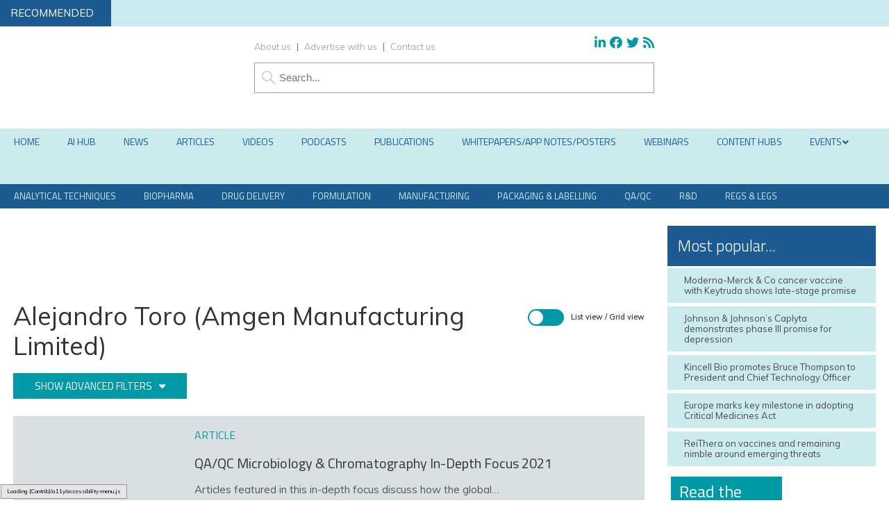

--- FILE ---
content_type: text/html; charset=UTF-8
request_url: https://www.europeanpharmaceuticalreview.com/people/alejandro-toro-amgen-manufacturing-limited/
body_size: 40782
content:
<!DOCTYPE html><html lang="en"><head>
 <script src="https://www.googleoptimize.com/optimize.js?id=OPT-TN6VR7M" type="b924bac77b7df84ccd60e945-text/javascript"></script> 
 <script type="b924bac77b7df84ccd60e945-text/javascript">(function(w,d,s,l,i){w[l]=w[l]||[];w[l].push({'gtm.start':
new Date().getTime(),event:'gtm.js'});var f=d.getElementsByTagName(s)[0],
j=d.createElement(s),dl=l!='dataLayer'?'&l='+l:'';j.async=true;j.src=
'https://www.googletagmanager.com/gtm.js?id='+i+dl;f.parentNode.insertBefore(j,f);
})(window,document,'script','dataLayer','GTM-P89LTFL');</script> <meta charset="utf-8"/><link rel="preconnect" href="https://fonts.gstatic.com/" crossorigin /><meta name="viewport" content="width=device-width, initial-scale=1.0"><link href="/favicon.ico?v=2" type="image/x-icon" rel="shortcut icon" /><title>Alejandro Toro (Amgen Manufacturing Limited) - News, Articles etc. - European Pharmaceutical Review</title><meta name="viewport" content="width=device-width, minimum-scale=1.0, maximum-scale=1.0" />
<!--[if lt IE 9]> <script src="//html5shiv.googlecode.com/svn/trunk/html5.js"></script> <![endif]--><link rel="preconnect"
href="https://fonts.gstatic.com"
crossorigin /><link rel="preload"
as="style"
href="https://fonts.googleapis.com/css?family=Titillium+Web:300,400,600&display=swap" /><link rel="preload"
as="style"
href="https://fonts.googleapis.com/css?family=Muli:300,300i,400,400i,600&display=swap" /><link href="https://maxcdn.bootstrapcdn.com/font-awesome/4.7.0/css/font-awesome.min.css" rel="stylesheet" integrity="sha384-wvfXpqpZZVQGK6TAh5PVlGOfQNHSoD2xbE+QkPxCAFlNEevoEH3Sl0sibVcOQVnN" crossorigin="anonymous"><link href="https://www.europeanpharmaceuticalreview.com/wp-content/themes/epr19/style.css?1707434937" rel="stylesheet" type="text/css"><link href="https://www.europeanpharmaceuticalreview.com/wp-content/themes/epr19/style-banners.css?62" rel="stylesheet" type="text/css"><link href="https://www.europeanpharmaceuticalreview.com/wp-content/themes/epr19/forms.css?35" rel="stylesheet" type="text/css"><link href="https://www.europeanpharmaceuticalreview.com/wp-content/themes/epr19/responsive.css?87" rel="stylesheet" type="text/css"><link href="https://www.europeanpharmaceuticalreview.com/wp-content/themes/epr19/style-grid.css?38" rel="stylesheet" type="text/css" id="grid"><link href="/zmember/app/webroot/css/frontend.css?12" rel="stylesheet" type="text/css"> <script type="b924bac77b7df84ccd60e945-text/javascript" src="https://www.europeanpharmaceuticalreview.com/wp-content/themes/epr19/js/term_more13.js"></script> <script type="b924bac77b7df84ccd60e945-text/javascript" src = "https://www.europeanpharmaceuticalreview.com/wp-content/themes/epr19/js/wallpaper8.js"></script> <script type="b924bac77b7df84ccd60e945-text/javascript">window.onscroll = myFunction; //calling myFunction each time we scroll</script> <meta name="msvalidate.01" content="C4B17832E146E39BCC5DAD526866BF87" /><meta name='robots' content='index, follow, max-image-preview:large, max-snippet:-1, max-video-preview:-1' /><style>img:is([sizes="auto" i], [sizes^="auto," i]) { contain-intrinsic-size: 3000px 1500px }</style> <script data-cfasync="false" data-pagespeed-no-defer>var gtm4wp_datalayer_name = "dataLayer";
	var dataLayer = dataLayer || [];</script> <meta property="og:ttl" content="2419200" /><meta name="description" content="News stories and articles referencing Alejandro Toro (Amgen Manufacturing Limited) on European Pharmaceutical Review" /><link rel="canonical" href="https://www.europeanpharmaceuticalreview.com/people/alejandro-toro-amgen-manufacturing-limited/" /><meta property="og:locale" content="en_GB" /><meta property="og:type" content="article" /><meta property="og:title" content="Alejandro Toro (Amgen Manufacturing Limited)" /><meta property="og:description" content="News stories and articles referencing Alejandro Toro (Amgen Manufacturing Limited) on European Pharmaceutical Review" /><meta property="og:url" content="https://www.europeanpharmaceuticalreview.com/people/alejandro-toro-amgen-manufacturing-limited/" /><meta property="og:site_name" content="European Pharmaceutical Review" /><meta property="og:image" content="https://www.europeanpharmaceuticalreview.com/wp-content/uploads/EPR-Logo@2x.png" /><meta property="og:image:width" content="1671" /><meta property="og:image:height" content="869" /><meta property="og:image:type" content="image/png" /><meta name="twitter:card" content="summary_large_image" /><meta name="twitter:title" content="Alejandro Toro (Amgen Manufacturing Limited)" /><meta name="twitter:site" content="@pharmareview" /> <script type="application/ld+json" class="yoast-schema-graph">{"@context":"https://schema.org","@graph":[{"@type":"CollectionPage","@id":"https://www.europeanpharmaceuticalreview.com/people/alejandro-toro-amgen-manufacturing-limited/","url":"https://www.europeanpharmaceuticalreview.com/people/alejandro-toro-amgen-manufacturing-limited/","name":"Alejandro Toro (Amgen Manufacturing Limited) - News, Articles etc. - European Pharmaceutical Review","isPartOf":{"@id":"https://www.europeanpharmaceuticalreview.com/#website"},"primaryImageOfPage":{"@id":"https://www.europeanpharmaceuticalreview.com/people/alejandro-toro-amgen-manufacturing-limited/#primaryimage"},"image":{"@id":"https://www.europeanpharmaceuticalreview.com/people/alejandro-toro-amgen-manufacturing-limited/#primaryimage"},"thumbnailUrl":"https://www.europeanpharmaceuticalreview.com/wp-content/uploads/IDF-Microbiology-Chromatography.jpg","description":"News stories and articles referencing Alejandro Toro (Amgen Manufacturing Limited) on European Pharmaceutical Review","breadcrumb":{"@id":"https://www.europeanpharmaceuticalreview.com/people/alejandro-toro-amgen-manufacturing-limited/#breadcrumb"},"inLanguage":"en-GB"},{"@type":"ImageObject","inLanguage":"en-GB","@id":"https://www.europeanpharmaceuticalreview.com/people/alejandro-toro-amgen-manufacturing-limited/#primaryimage","url":"https://www.europeanpharmaceuticalreview.com/wp-content/uploads/IDF-Microbiology-Chromatography.jpg","contentUrl":"https://www.europeanpharmaceuticalreview.com/wp-content/uploads/IDF-Microbiology-Chromatography.jpg","width":600,"height":480,"caption":"IDF Microbiology & Chromatography"},{"@type":"BreadcrumbList","@id":"https://www.europeanpharmaceuticalreview.com/people/alejandro-toro-amgen-manufacturing-limited/#breadcrumb","itemListElement":[{"@type":"ListItem","position":1,"name":"Home","item":"https://www.europeanpharmaceuticalreview.com/"},{"@type":"ListItem","position":2,"name":"Alejandro Toro (Amgen Manufacturing Limited)"}]},{"@type":"WebSite","@id":"https://www.europeanpharmaceuticalreview.com/#website","url":"https://www.europeanpharmaceuticalreview.com/","name":"European Pharmaceutical Review","description":"","potentialAction":[{"@type":"SearchAction","target":{"@type":"EntryPoint","urlTemplate":"https://www.europeanpharmaceuticalreview.com/?s={search_term_string}"},"query-input":{"@type":"PropertyValueSpecification","valueRequired":true,"valueName":"search_term_string"}}],"inLanguage":"en-GB"}]}</script> <link rel='dns-prefetch' href='//use.fontawesome.com' /><link rel="alternate" type="application/rss+xml" title="European Pharmaceutical Review &raquo; Alejandro Toro (Amgen Manufacturing Limited) Person Feed" href="https://www.europeanpharmaceuticalreview.com/people/alejandro-toro-amgen-manufacturing-limited/feed/" /> <script type="b924bac77b7df84ccd60e945-text/javascript">/*  */
window._wpemojiSettings = {"baseUrl":"https:\/\/s.w.org\/images\/core\/emoji\/16.0.1\/72x72\/","ext":".png","svgUrl":"https:\/\/s.w.org\/images\/core\/emoji\/16.0.1\/svg\/","svgExt":".svg","source":{"concatemoji":"https:\/\/www.europeanpharmaceuticalreview.com\/wp-includes\/js\/wp-emoji-release.min.js?ver=6.8.3"}};
/*! This file is auto-generated */
!function(s,n){var o,i,e;function c(e){try{var t={supportTests:e,timestamp:(new Date).valueOf()};sessionStorage.setItem(o,JSON.stringify(t))}catch(e){}}function p(e,t,n){e.clearRect(0,0,e.canvas.width,e.canvas.height),e.fillText(t,0,0);var t=new Uint32Array(e.getImageData(0,0,e.canvas.width,e.canvas.height).data),a=(e.clearRect(0,0,e.canvas.width,e.canvas.height),e.fillText(n,0,0),new Uint32Array(e.getImageData(0,0,e.canvas.width,e.canvas.height).data));return t.every(function(e,t){return e===a[t]})}function u(e,t){e.clearRect(0,0,e.canvas.width,e.canvas.height),e.fillText(t,0,0);for(var n=e.getImageData(16,16,1,1),a=0;a<n.data.length;a++)if(0!==n.data[a])return!1;return!0}function f(e,t,n,a){switch(t){case"flag":return n(e,"\ud83c\udff3\ufe0f\u200d\u26a7\ufe0f","\ud83c\udff3\ufe0f\u200b\u26a7\ufe0f")?!1:!n(e,"\ud83c\udde8\ud83c\uddf6","\ud83c\udde8\u200b\ud83c\uddf6")&&!n(e,"\ud83c\udff4\udb40\udc67\udb40\udc62\udb40\udc65\udb40\udc6e\udb40\udc67\udb40\udc7f","\ud83c\udff4\u200b\udb40\udc67\u200b\udb40\udc62\u200b\udb40\udc65\u200b\udb40\udc6e\u200b\udb40\udc67\u200b\udb40\udc7f");case"emoji":return!a(e,"\ud83e\udedf")}return!1}function g(e,t,n,a){var r="undefined"!=typeof WorkerGlobalScope&&self instanceof WorkerGlobalScope?new OffscreenCanvas(300,150):s.createElement("canvas"),o=r.getContext("2d",{willReadFrequently:!0}),i=(o.textBaseline="top",o.font="600 32px Arial",{});return e.forEach(function(e){i[e]=t(o,e,n,a)}),i}function t(e){var t=s.createElement("script");t.src=e,t.defer=!0,s.head.appendChild(t)}"undefined"!=typeof Promise&&(o="wpEmojiSettingsSupports",i=["flag","emoji"],n.supports={everything:!0,everythingExceptFlag:!0},e=new Promise(function(e){s.addEventListener("DOMContentLoaded",e,{once:!0})}),new Promise(function(t){var n=function(){try{var e=JSON.parse(sessionStorage.getItem(o));if("object"==typeof e&&"number"==typeof e.timestamp&&(new Date).valueOf()<e.timestamp+604800&&"object"==typeof e.supportTests)return e.supportTests}catch(e){}return null}();if(!n){if("undefined"!=typeof Worker&&"undefined"!=typeof OffscreenCanvas&&"undefined"!=typeof URL&&URL.createObjectURL&&"undefined"!=typeof Blob)try{var e="postMessage("+g.toString()+"("+[JSON.stringify(i),f.toString(),p.toString(),u.toString()].join(",")+"));",a=new Blob([e],{type:"text/javascript"}),r=new Worker(URL.createObjectURL(a),{name:"wpTestEmojiSupports"});return void(r.onmessage=function(e){c(n=e.data),r.terminate(),t(n)})}catch(e){}c(n=g(i,f,p,u))}t(n)}).then(function(e){for(var t in e)n.supports[t]=e[t],n.supports.everything=n.supports.everything&&n.supports[t],"flag"!==t&&(n.supports.everythingExceptFlag=n.supports.everythingExceptFlag&&n.supports[t]);n.supports.everythingExceptFlag=n.supports.everythingExceptFlag&&!n.supports.flag,n.DOMReady=!1,n.readyCallback=function(){n.DOMReady=!0}}).then(function(){return e}).then(function(){var e;n.supports.everything||(n.readyCallback(),(e=n.source||{}).concatemoji?t(e.concatemoji):e.wpemoji&&e.twemoji&&(t(e.twemoji),t(e.wpemoji)))}))}((window,document),window._wpemojiSettings);
/*  */</script> <script id="europ-ready" type="b924bac77b7df84ccd60e945-text/javascript">window.advanced_ads_ready=function(e,a){a=a||"complete";var d=function(e){return"interactive"===a?"loading"!==e:"complete"===e};d(document.readyState)?e():document.addEventListener("readystatechange",(function(a){d(a.target.readyState)&&e()}),{once:"interactive"===a})},window.advanced_ads_ready_queue=window.advanced_ads_ready_queue||[];</script> <link rel='stylesheet' id='font-awesome-free-css' href='//use.fontawesome.com/releases/v5.6.1/css/all.css?ver=6.8.3' type='text/css' media='all' /> <script type="b924bac77b7df84ccd60e945-text/javascript">WebFontConfig={google:{families:["Titillium Web:300,400,600","Muli:300,300i,400,400i,600,i"]}};if ( typeof WebFont === "object" && typeof WebFont.load === "function" ) { WebFont.load( WebFontConfig ); }</script><script data-optimized="1" src="https://www.europeanpharmaceuticalreview.com/wp-content/plugins/litespeed-cache/assets/js/webfontloader.min.js" type="b924bac77b7df84ccd60e945-text/javascript"></script> <style id='wp-emoji-styles-inline-css' type='text/css'>img.wp-smiley, img.emoji {
		display: inline !important;
		border: none !important;
		box-shadow: none !important;
		height: 1em !important;
		width: 1em !important;
		margin: 0 0.07em !important;
		vertical-align: -0.1em !important;
		background: none !important;
		padding: 0 !important;
	}</style><link rel='stylesheet' id='wp-block-library-css' href='https://www.europeanpharmaceuticalreview.com/wp-includes/css/dist/block-library/style.min.css?ver=6.8.3' type='text/css' media='all' /><style id='classic-theme-styles-inline-css' type='text/css'>/*! This file is auto-generated */
.wp-block-button__link{color:#fff;background-color:#32373c;border-radius:9999px;box-shadow:none;text-decoration:none;padding:calc(.667em + 2px) calc(1.333em + 2px);font-size:1.125em}.wp-block-file__button{background:#32373c;color:#fff;text-decoration:none}</style><style id='pdfemb-pdf-embedder-viewer-style-inline-css' type='text/css'>.wp-block-pdfemb-pdf-embedder-viewer{max-width:none}</style><style id='global-styles-inline-css' type='text/css'>:root{--wp--preset--aspect-ratio--square: 1;--wp--preset--aspect-ratio--4-3: 4/3;--wp--preset--aspect-ratio--3-4: 3/4;--wp--preset--aspect-ratio--3-2: 3/2;--wp--preset--aspect-ratio--2-3: 2/3;--wp--preset--aspect-ratio--16-9: 16/9;--wp--preset--aspect-ratio--9-16: 9/16;--wp--preset--color--black: #000000;--wp--preset--color--cyan-bluish-gray: #abb8c3;--wp--preset--color--white: #ffffff;--wp--preset--color--pale-pink: #f78da7;--wp--preset--color--vivid-red: #cf2e2e;--wp--preset--color--luminous-vivid-orange: #ff6900;--wp--preset--color--luminous-vivid-amber: #fcb900;--wp--preset--color--light-green-cyan: #7bdcb5;--wp--preset--color--vivid-green-cyan: #00d084;--wp--preset--color--pale-cyan-blue: #8ed1fc;--wp--preset--color--vivid-cyan-blue: #0693e3;--wp--preset--color--vivid-purple: #9b51e0;--wp--preset--gradient--vivid-cyan-blue-to-vivid-purple: linear-gradient(135deg,rgba(6,147,227,1) 0%,rgb(155,81,224) 100%);--wp--preset--gradient--light-green-cyan-to-vivid-green-cyan: linear-gradient(135deg,rgb(122,220,180) 0%,rgb(0,208,130) 100%);--wp--preset--gradient--luminous-vivid-amber-to-luminous-vivid-orange: linear-gradient(135deg,rgba(252,185,0,1) 0%,rgba(255,105,0,1) 100%);--wp--preset--gradient--luminous-vivid-orange-to-vivid-red: linear-gradient(135deg,rgba(255,105,0,1) 0%,rgb(207,46,46) 100%);--wp--preset--gradient--very-light-gray-to-cyan-bluish-gray: linear-gradient(135deg,rgb(238,238,238) 0%,rgb(169,184,195) 100%);--wp--preset--gradient--cool-to-warm-spectrum: linear-gradient(135deg,rgb(74,234,220) 0%,rgb(151,120,209) 20%,rgb(207,42,186) 40%,rgb(238,44,130) 60%,rgb(251,105,98) 80%,rgb(254,248,76) 100%);--wp--preset--gradient--blush-light-purple: linear-gradient(135deg,rgb(255,206,236) 0%,rgb(152,150,240) 100%);--wp--preset--gradient--blush-bordeaux: linear-gradient(135deg,rgb(254,205,165) 0%,rgb(254,45,45) 50%,rgb(107,0,62) 100%);--wp--preset--gradient--luminous-dusk: linear-gradient(135deg,rgb(255,203,112) 0%,rgb(199,81,192) 50%,rgb(65,88,208) 100%);--wp--preset--gradient--pale-ocean: linear-gradient(135deg,rgb(255,245,203) 0%,rgb(182,227,212) 50%,rgb(51,167,181) 100%);--wp--preset--gradient--electric-grass: linear-gradient(135deg,rgb(202,248,128) 0%,rgb(113,206,126) 100%);--wp--preset--gradient--midnight: linear-gradient(135deg,rgb(2,3,129) 0%,rgb(40,116,252) 100%);--wp--preset--font-size--small: 13px;--wp--preset--font-size--medium: 20px;--wp--preset--font-size--large: 36px;--wp--preset--font-size--x-large: 42px;--wp--preset--spacing--20: 0.44rem;--wp--preset--spacing--30: 0.67rem;--wp--preset--spacing--40: 1rem;--wp--preset--spacing--50: 1.5rem;--wp--preset--spacing--60: 2.25rem;--wp--preset--spacing--70: 3.38rem;--wp--preset--spacing--80: 5.06rem;--wp--preset--shadow--natural: 6px 6px 9px rgba(0, 0, 0, 0.2);--wp--preset--shadow--deep: 12px 12px 50px rgba(0, 0, 0, 0.4);--wp--preset--shadow--sharp: 6px 6px 0px rgba(0, 0, 0, 0.2);--wp--preset--shadow--outlined: 6px 6px 0px -3px rgba(255, 255, 255, 1), 6px 6px rgba(0, 0, 0, 1);--wp--preset--shadow--crisp: 6px 6px 0px rgba(0, 0, 0, 1);}:where(.is-layout-flex){gap: 0.5em;}:where(.is-layout-grid){gap: 0.5em;}body .is-layout-flex{display: flex;}.is-layout-flex{flex-wrap: wrap;align-items: center;}.is-layout-flex > :is(*, div){margin: 0;}body .is-layout-grid{display: grid;}.is-layout-grid > :is(*, div){margin: 0;}:where(.wp-block-columns.is-layout-flex){gap: 2em;}:where(.wp-block-columns.is-layout-grid){gap: 2em;}:where(.wp-block-post-template.is-layout-flex){gap: 1.25em;}:where(.wp-block-post-template.is-layout-grid){gap: 1.25em;}.has-black-color{color: var(--wp--preset--color--black) !important;}.has-cyan-bluish-gray-color{color: var(--wp--preset--color--cyan-bluish-gray) !important;}.has-white-color{color: var(--wp--preset--color--white) !important;}.has-pale-pink-color{color: var(--wp--preset--color--pale-pink) !important;}.has-vivid-red-color{color: var(--wp--preset--color--vivid-red) !important;}.has-luminous-vivid-orange-color{color: var(--wp--preset--color--luminous-vivid-orange) !important;}.has-luminous-vivid-amber-color{color: var(--wp--preset--color--luminous-vivid-amber) !important;}.has-light-green-cyan-color{color: var(--wp--preset--color--light-green-cyan) !important;}.has-vivid-green-cyan-color{color: var(--wp--preset--color--vivid-green-cyan) !important;}.has-pale-cyan-blue-color{color: var(--wp--preset--color--pale-cyan-blue) !important;}.has-vivid-cyan-blue-color{color: var(--wp--preset--color--vivid-cyan-blue) !important;}.has-vivid-purple-color{color: var(--wp--preset--color--vivid-purple) !important;}.has-black-background-color{background-color: var(--wp--preset--color--black) !important;}.has-cyan-bluish-gray-background-color{background-color: var(--wp--preset--color--cyan-bluish-gray) !important;}.has-white-background-color{background-color: var(--wp--preset--color--white) !important;}.has-pale-pink-background-color{background-color: var(--wp--preset--color--pale-pink) !important;}.has-vivid-red-background-color{background-color: var(--wp--preset--color--vivid-red) !important;}.has-luminous-vivid-orange-background-color{background-color: var(--wp--preset--color--luminous-vivid-orange) !important;}.has-luminous-vivid-amber-background-color{background-color: var(--wp--preset--color--luminous-vivid-amber) !important;}.has-light-green-cyan-background-color{background-color: var(--wp--preset--color--light-green-cyan) !important;}.has-vivid-green-cyan-background-color{background-color: var(--wp--preset--color--vivid-green-cyan) !important;}.has-pale-cyan-blue-background-color{background-color: var(--wp--preset--color--pale-cyan-blue) !important;}.has-vivid-cyan-blue-background-color{background-color: var(--wp--preset--color--vivid-cyan-blue) !important;}.has-vivid-purple-background-color{background-color: var(--wp--preset--color--vivid-purple) !important;}.has-black-border-color{border-color: var(--wp--preset--color--black) !important;}.has-cyan-bluish-gray-border-color{border-color: var(--wp--preset--color--cyan-bluish-gray) !important;}.has-white-border-color{border-color: var(--wp--preset--color--white) !important;}.has-pale-pink-border-color{border-color: var(--wp--preset--color--pale-pink) !important;}.has-vivid-red-border-color{border-color: var(--wp--preset--color--vivid-red) !important;}.has-luminous-vivid-orange-border-color{border-color: var(--wp--preset--color--luminous-vivid-orange) !important;}.has-luminous-vivid-amber-border-color{border-color: var(--wp--preset--color--luminous-vivid-amber) !important;}.has-light-green-cyan-border-color{border-color: var(--wp--preset--color--light-green-cyan) !important;}.has-vivid-green-cyan-border-color{border-color: var(--wp--preset--color--vivid-green-cyan) !important;}.has-pale-cyan-blue-border-color{border-color: var(--wp--preset--color--pale-cyan-blue) !important;}.has-vivid-cyan-blue-border-color{border-color: var(--wp--preset--color--vivid-cyan-blue) !important;}.has-vivid-purple-border-color{border-color: var(--wp--preset--color--vivid-purple) !important;}.has-vivid-cyan-blue-to-vivid-purple-gradient-background{background: var(--wp--preset--gradient--vivid-cyan-blue-to-vivid-purple) !important;}.has-light-green-cyan-to-vivid-green-cyan-gradient-background{background: var(--wp--preset--gradient--light-green-cyan-to-vivid-green-cyan) !important;}.has-luminous-vivid-amber-to-luminous-vivid-orange-gradient-background{background: var(--wp--preset--gradient--luminous-vivid-amber-to-luminous-vivid-orange) !important;}.has-luminous-vivid-orange-to-vivid-red-gradient-background{background: var(--wp--preset--gradient--luminous-vivid-orange-to-vivid-red) !important;}.has-very-light-gray-to-cyan-bluish-gray-gradient-background{background: var(--wp--preset--gradient--very-light-gray-to-cyan-bluish-gray) !important;}.has-cool-to-warm-spectrum-gradient-background{background: var(--wp--preset--gradient--cool-to-warm-spectrum) !important;}.has-blush-light-purple-gradient-background{background: var(--wp--preset--gradient--blush-light-purple) !important;}.has-blush-bordeaux-gradient-background{background: var(--wp--preset--gradient--blush-bordeaux) !important;}.has-luminous-dusk-gradient-background{background: var(--wp--preset--gradient--luminous-dusk) !important;}.has-pale-ocean-gradient-background{background: var(--wp--preset--gradient--pale-ocean) !important;}.has-electric-grass-gradient-background{background: var(--wp--preset--gradient--electric-grass) !important;}.has-midnight-gradient-background{background: var(--wp--preset--gradient--midnight) !important;}.has-small-font-size{font-size: var(--wp--preset--font-size--small) !important;}.has-medium-font-size{font-size: var(--wp--preset--font-size--medium) !important;}.has-large-font-size{font-size: var(--wp--preset--font-size--large) !important;}.has-x-large-font-size{font-size: var(--wp--preset--font-size--x-large) !important;}
:where(.wp-block-post-template.is-layout-flex){gap: 1.25em;}:where(.wp-block-post-template.is-layout-grid){gap: 1.25em;}
:where(.wp-block-columns.is-layout-flex){gap: 2em;}:where(.wp-block-columns.is-layout-grid){gap: 2em;}
:root :where(.wp-block-pullquote){font-size: 1.5em;line-height: 1.6;}</style><link rel='stylesheet' id='wpcf7-redirect-script-frontend-css' href='https://www.europeanpharmaceuticalreview.com/wp-content/plugins/contact-form-7-redirection-pro/assets/css/wpcf7-redirect-script-frontend-css.min.css?ver=6.8.3' type='text/css' media='all' /><link rel='stylesheet' id='qtip2-css' href='https://www.europeanpharmaceuticalreview.com/wp-content/plugins/magic-tooltips-for-contact-form-7/assets/css/jquery.qtip.min.css?ver=6.8.3' type='text/css' media='all' /><link rel='stylesheet' id='mtfcf7-css' href='https://www.europeanpharmaceuticalreview.com/wp-content/plugins/magic-tooltips-for-contact-form-7/assets/css/custom.css?ver=6.8.3' type='text/css' media='all' /><link rel='stylesheet' id='fontawesome-css' href='https://www.europeanpharmaceuticalreview.com/wp-content/plugins/magic-tooltips-for-contact-form-7/assets/css/font-awesome.min.css?ver=4.7' type='text/css' media='all' /><link rel='stylesheet' id='contact-form-7-css' href='https://www.europeanpharmaceuticalreview.com/wp-content/plugins/contact-form-7/includes/css/styles.css?ver=6.1.4' type='text/css' media='all' /><link rel='stylesheet' id='ditty-news-ticker-font-css' href='https://www.europeanpharmaceuticalreview.com/wp-content/plugins/ditty-news-ticker/legacy/inc/static/libs/fontastic/styles.css?ver=3.1.59' type='text/css' media='all' /><link rel='stylesheet' id='ditty-news-ticker-css' href='https://www.europeanpharmaceuticalreview.com/wp-content/plugins/ditty-news-ticker/legacy/inc/static/css/style.css?ver=3.1.59' type='text/css' media='all' /><link rel='stylesheet' id='ditty-displays-css' href='https://www.europeanpharmaceuticalreview.com/wp-content/plugins/ditty-news-ticker/build/dittyDisplays.css?ver=3.1.59' type='text/css' media='all' /><link rel='stylesheet' id='ditty-fontawesome-css' href='https://www.europeanpharmaceuticalreview.com/wp-content/plugins/ditty-news-ticker/includes/libs/fontawesome-6.4.0/css/all.css?ver=6.4.0' type='text/css' media='' /><link rel='stylesheet' id='events-manager-css' href='https://www.europeanpharmaceuticalreview.com/wp-content/plugins/events-manager/includes/css/events-manager.min.css?ver=7.2.2.1' type='text/css' media='all' /><style id='events-manager-inline-css' type='text/css'>body .em { --font-family : inherit; --font-weight : inherit; --font-size : 1em; --line-height : inherit; }</style><link rel='stylesheet' id='events-manager-pro-css' href='https://www.europeanpharmaceuticalreview.com/wp-content/plugins/events-manager-pro/includes/css/events-manager-pro.css?ver=3.7.2.2' type='text/css' media='all' /><link rel='stylesheet' id='geotarget-css' href='https://www.europeanpharmaceuticalreview.com/wp-content/plugins/geotargeting/public/css/geotarget-public.css?ver=1.3.6.1' type='text/css' media='all' /><link rel='stylesheet' id='wpa-style-css' href='https://www.europeanpharmaceuticalreview.com/wp-content/plugins/wp-accessibility/css/wpa-style.css?ver=2.2.6' type='text/css' media='all' /><style id='wpa-style-inline-css' type='text/css'>:root { --admin-bar-top : 7px; }</style><link rel='stylesheet' id='cookie-law-info-css' href='https://www.europeanpharmaceuticalreview.com/wp-content/plugins/webtoffee-gdpr-cookie-consent/public/css/cookie-law-info-public.css?ver=2.6.6' type='text/css' media='all' /><link rel='stylesheet' id='cookie-law-info-gdpr-css' href='https://www.europeanpharmaceuticalreview.com/wp-content/plugins/webtoffee-gdpr-cookie-consent/public/css/cookie-law-info-gdpr.css?ver=2.6.6' type='text/css' media='all' /><style id='cookie-law-info-gdpr-inline-css' type='text/css'>.cli-modal-content, .cli-tab-content { background-color: #ffffff; }.cli-privacy-content-text, .cli-modal .cli-modal-dialog, .cli-tab-container p, a.cli-privacy-readmore { color: #000000; }.cli-tab-header { background-color: #f2f2f2; }.cli-tab-header, .cli-tab-header a.cli-nav-link,span.cli-necessary-caption,.cli-switch .cli-slider:after { color: #000000; }.cli-switch .cli-slider:before { background-color: #ffffff; }.cli-switch input:checked + .cli-slider:before { background-color: #ffffff; }.cli-switch .cli-slider { background-color: #e3e1e8; }.cli-switch input:checked + .cli-slider { background-color: #28a745; }.cli-modal-close svg { fill: #000000; }.cli-tab-footer .wt-cli-privacy-accept-all-btn { background-color: #00acad; color: #ffffff}.cli-tab-footer .wt-cli-privacy-accept-btn { background-color: #00acad; color: #ffffff}.cli-tab-header a:before{ border-right: 1px solid #000000; border-bottom: 1px solid #000000; }</style><link rel='stylesheet' id='arve-css' href='https://www.europeanpharmaceuticalreview.com/wp-content/plugins/advanced-responsive-video-embedder/build/main.css?ver=10.8.1' type='text/css' media='all' /><link rel='stylesheet' id='arve-pro-css' href='https://www.europeanpharmaceuticalreview.com/wp-content/plugins/arve-pro/build/main.css?ver=7.1.0' type='text/css' media='all' /><link rel='stylesheet' id='subscribe-forms-css-css' href='https://www.europeanpharmaceuticalreview.com/wp-content/plugins/easy-social-share-buttons3/assets/modules/subscribe-forms.min.css?ver=10.8' type='text/css' media='all' /><link rel='stylesheet' id='click2tweet-css-css' href='https://www.europeanpharmaceuticalreview.com/wp-content/plugins/easy-social-share-buttons3/assets/modules/click-to-tweet.min.css?ver=10.8' type='text/css' media='all' /><link rel='stylesheet' id='easy-social-share-buttons-css' href='https://www.europeanpharmaceuticalreview.com/wp-content/plugins/easy-social-share-buttons3/assets/css/easy-social-share-buttons.min.css?ver=10.8' type='text/css' media='all' /><style id='easy-social-share-buttons-inline-css' type='text/css'>.essb_links .essb_link_mastodon { --essb-network: #6364ff;}</style><link rel='stylesheet' id='ditty-posts-ticker-css' href='https://www.europeanpharmaceuticalreview.com/wp-content/plugins/ditty-posts-ticker/legacy/assets/css/style.css?ver=3.1.6' type='text/css' media='all' /><link rel='stylesheet' id='searchwp-forms-css' href='https://www.europeanpharmaceuticalreview.com/wp-content/plugins/searchwp/assets/css/frontend/search-forms.min.css?ver=4.5.5' type='text/css' media='all' /><link rel='stylesheet' id='cf7cf-style-css' href='https://www.europeanpharmaceuticalreview.com/wp-content/plugins/cf7-conditional-fields/style.css?ver=2.6.7' type='text/css' media='all' /><link rel='stylesheet' id='ubermenu-css' href='https://www.europeanpharmaceuticalreview.com/wp-content/plugins/ubermenu/pro/assets/css/ubermenu.min.css?ver=3.8.1' type='text/css' media='all' /><link rel='stylesheet' id='ubermenu-grey-white-css' href='https://www.europeanpharmaceuticalreview.com/wp-content/plugins/ubermenu/assets/css/skins/blackwhite.css?ver=6.8.3' type='text/css' media='all' /><link rel='stylesheet' id='ubermenu-font-awesome-all-css' href='https://www.europeanpharmaceuticalreview.com/wp-content/plugins/ubermenu/assets/fontawesome/css/all.min.css?ver=6.8.3' type='text/css' media='all' /><link rel='stylesheet' id='ubermenu-custom-stylesheet-css' href='https://www.europeanpharmaceuticalreview.com/wp-content/plugins/ubermenu/custom/custom.css?ver=3.8.1' type='text/css' media='all' /> <script type="b924bac77b7df84ccd60e945-text/javascript" src="https://www.europeanpharmaceuticalreview.com/wp-includes/js/jquery/jquery.min.js?ver=3.7.1" id="jquery-core-js"></script> <script type="b924bac77b7df84ccd60e945-text/javascript" src="https://www.europeanpharmaceuticalreview.com/wp-includes/js/jquery/jquery-migrate.min.js?ver=3.4.1" id="jquery-migrate-js"></script> <script type="b924bac77b7df84ccd60e945-text/javascript" src="https://www.europeanpharmaceuticalreview.com/wp-content/plugins/magic-tooltips-for-contact-form-7/assets/js/jquery.qtip.js?ver=6.8.3" id="qtip2-js"></script> <script type="b924bac77b7df84ccd60e945-text/javascript" src="https://www.europeanpharmaceuticalreview.com/wp-content/plugins/magic-tooltips-for-contact-form-7/assets/js/imagesloaded.pkgd.min.js?ver=6.8.3" id="jquery.imagesloaded-js"></script> <script type="b924bac77b7df84ccd60e945-text/javascript" id="mtfcf7-js-extra">/*  */
var mtfcf7 = {"css_code":".mm-tooltip-cf7-container { color: #FFFFFF; border-radius: 5px; font-size: 14px; background-color: #333333; -webkit-border-radius: 5px; -moz-border-radius: 5px; margin-left: 0px; margin-top: 0px; border-color: #333333; border-width: 1; line-height: 150%;}.mm-tooltip-cf7-content { line-height: 150%; padding: 2.4000000000000004px 6px 2.4000000000000004px 6px;}","css_options":"{\"fontColor\":\"#FFFFFF\",\"fontSize\":\"14\",\"backgroundColor\":\"#333333\",\"borderRadius\":5,\"offsetLeft\":\"0\",\"padding\":0.2,\"offsetTop\":\"0\",\"borderColor\":\"#333333\",\"borderWidth\":1,\"lineHeight\":\"150%\"}","js_code":"{\"position\":{\"my\":\"left center\",\"at\":\"right center\",\"adjust\":{\"method\":\"none\"}},\"style\":{\"classes\":\"mm-tooltip-cf7-container\"},\"content\":{\"text\":{\"0\":{},\"length\":1,\"prevObject\":{\"0\":{\"jQuery172021905201394110918\":4},\"context\":{\"jQuery172021905201394110918\":4},\"length\":1},\"context\":{\"jQuery172021905201394110918\":4},\"selector\":\".next(div)\"}},\"show\":true}"};
var mtfcf7_settings = {"dummy":"1","mouse_over":"1","add_icon":"1","add_icon_fontawsome":"1","add_underline":"1"};
/*  */</script> <script type="b924bac77b7df84ccd60e945-text/javascript" src="https://www.europeanpharmaceuticalreview.com/wp-content/plugins/magic-tooltips-for-contact-form-7/assets/js/custom.js?ver=1.61" id="mtfcf7-js"></script> <script type="b924bac77b7df84ccd60e945-text/javascript" src="https://www.europeanpharmaceuticalreview.com/wp-includes/js/jquery/ui/core.min.js?ver=1.13.3" id="jquery-ui-core-js"></script> <script type="b924bac77b7df84ccd60e945-text/javascript" src="https://www.europeanpharmaceuticalreview.com/wp-includes/js/jquery/ui/mouse.min.js?ver=1.13.3" id="jquery-ui-mouse-js"></script> <script type="b924bac77b7df84ccd60e945-text/javascript" src="https://www.europeanpharmaceuticalreview.com/wp-includes/js/jquery/ui/sortable.min.js?ver=1.13.3" id="jquery-ui-sortable-js"></script> <script type="b924bac77b7df84ccd60e945-text/javascript" src="https://www.europeanpharmaceuticalreview.com/wp-includes/js/jquery/ui/datepicker.min.js?ver=1.13.3" id="jquery-ui-datepicker-js"></script> <script type="b924bac77b7df84ccd60e945-text/javascript" id="jquery-ui-datepicker-js-after">/*  */
jQuery(function(jQuery){jQuery.datepicker.setDefaults({"closeText":"Close","currentText":"Today","monthNames":["January","February","March","April","May","June","July","August","September","October","November","December"],"monthNamesShort":["Jan","Feb","Mar","Apr","May","Jun","Jul","Aug","Sep","Oct","Nov","Dec"],"nextText":"Next","prevText":"Previous","dayNames":["Sunday","Monday","Tuesday","Wednesday","Thursday","Friday","Saturday"],"dayNamesShort":["Sun","Mon","Tue","Wed","Thu","Fri","Sat"],"dayNamesMin":["S","M","T","W","T","F","S"],"dateFormat":"d MM yy","firstDay":1,"isRTL":false});});
/*  */</script> <script type="b924bac77b7df84ccd60e945-text/javascript" src="https://www.europeanpharmaceuticalreview.com/wp-includes/js/jquery/ui/resizable.min.js?ver=1.13.3" id="jquery-ui-resizable-js"></script> <script type="b924bac77b7df84ccd60e945-text/javascript" src="https://www.europeanpharmaceuticalreview.com/wp-includes/js/jquery/ui/draggable.min.js?ver=1.13.3" id="jquery-ui-draggable-js"></script> <script type="b924bac77b7df84ccd60e945-text/javascript" src="https://www.europeanpharmaceuticalreview.com/wp-includes/js/jquery/ui/controlgroup.min.js?ver=1.13.3" id="jquery-ui-controlgroup-js"></script> <script type="b924bac77b7df84ccd60e945-text/javascript" src="https://www.europeanpharmaceuticalreview.com/wp-includes/js/jquery/ui/checkboxradio.min.js?ver=1.13.3" id="jquery-ui-checkboxradio-js"></script> <script type="b924bac77b7df84ccd60e945-text/javascript" src="https://www.europeanpharmaceuticalreview.com/wp-includes/js/jquery/ui/button.min.js?ver=1.13.3" id="jquery-ui-button-js"></script> <script type="b924bac77b7df84ccd60e945-text/javascript" src="https://www.europeanpharmaceuticalreview.com/wp-includes/js/jquery/ui/dialog.min.js?ver=1.13.3" id="jquery-ui-dialog-js"></script> <script type="b924bac77b7df84ccd60e945-text/javascript" id="events-manager-js-extra">/*  */
var EM = {"ajaxurl":"https:\/\/www.europeanpharmaceuticalreview.com\/wp-admin\/admin-ajax.php","locationajaxurl":"https:\/\/www.europeanpharmaceuticalreview.com\/wp-admin\/admin-ajax.php?action=locations_search","firstDay":"1","locale":"en","dateFormat":"yy-mm-dd","ui_css":"https:\/\/www.europeanpharmaceuticalreview.com\/wp-content\/plugins\/events-manager\/includes\/css\/jquery-ui\/build.min.css","show24hours":"0","is_ssl":"1","autocomplete_limit":"10","calendar":{"breakpoints":{"small":560,"medium":908,"large":false}},"phone":"","datepicker":{"format":"d\/m\/Y"},"search":{"breakpoints":{"small":650,"medium":850,"full":false}},"url":"https:\/\/www.europeanpharmaceuticalreview.com\/wp-content\/plugins\/events-manager","assets":{"input.em-uploader":{"js":{"em-uploader":{"url":"https:\/\/www.europeanpharmaceuticalreview.com\/wp-content\/plugins\/events-manager\/includes\/js\/em-uploader.js?v=7.2.2.1","event":"em_uploader_ready"}}},".em-event-editor":{"js":{"event-editor":{"url":"https:\/\/www.europeanpharmaceuticalreview.com\/wp-content\/plugins\/events-manager\/includes\/js\/events-manager-event-editor.js?v=7.2.2.1","event":"em_event_editor_ready"}},"css":{"event-editor":"https:\/\/www.europeanpharmaceuticalreview.com\/wp-content\/plugins\/events-manager\/includes\/css\/events-manager-event-editor.min.css?v=7.2.2.1"}},".em-recurrence-sets, .em-timezone":{"js":{"luxon":{"url":"luxon\/luxon.js?v=7.2.2.1","event":"em_luxon_ready"}}},".em-booking-form, #em-booking-form, .em-booking-recurring, .em-event-booking-form":{"js":{"em-bookings":{"url":"https:\/\/www.europeanpharmaceuticalreview.com\/wp-content\/plugins\/events-manager\/includes\/js\/bookingsform.js?v=7.2.2.1","event":"em_booking_form_js_loaded"}}},"#em-opt-archetypes":{"js":{"archetypes":"https:\/\/www.europeanpharmaceuticalreview.com\/wp-content\/plugins\/events-manager\/includes\/js\/admin-archetype-editor.js?v=7.2.2.1","archetypes_ms":"https:\/\/www.europeanpharmaceuticalreview.com\/wp-content\/plugins\/events-manager\/includes\/js\/admin-archetypes.js?v=7.2.2.1","qs":"qs\/qs.js?v=7.2.2.1"}}},"cached":"1","google_maps_api":"AIzaSyBI-BOK09R4i1op3O3wUFC1ovd4AU7VYgA","txt_search":"Search","txt_searching":"Searching...","txt_loading":"Loading...","cache":"1","api_nonce":"ed7b07dd76"};
/*  */</script> <script type="b924bac77b7df84ccd60e945-text/javascript" src="https://www.europeanpharmaceuticalreview.com/wp-content/plugins/events-manager/includes/js/events-manager.js?ver=7.2.2.1" id="events-manager-js"></script> <script type="b924bac77b7df84ccd60e945-text/javascript" src="https://www.europeanpharmaceuticalreview.com/wp-content/plugins/events-manager-pro/includes/js/events-manager-pro.js?ver=3.7.2.2" id="events-manager-pro-js"></script> <script type="b924bac77b7df84ccd60e945-text/javascript" src="https://www.europeanpharmaceuticalreview.com/wp-content/plugins/geotargeting/public/js/geotarget-public.js?ver=1.3.6.1" id="geotarget-js"></script> <script type="b924bac77b7df84ccd60e945-text/javascript" src="https://www.europeanpharmaceuticalreview.com/wp-content/plugins/geotargeting/public/js/ddslick.js?ver=1.3.6.1" id="geot-slick-js"></script> <script type="b924bac77b7df84ccd60e945-text/javascript" id="advanced-ads-advanced-js-js-extra">/*  */
var advads_options = {"blog_id":"1","privacy":{"enabled":false,"state":"not_needed"}};
/*  */</script> <script type="b924bac77b7df84ccd60e945-text/javascript" src="https://www.europeanpharmaceuticalreview.com/wp-content/uploads/330/963/public/assets/js/128.js?ver=2.0.14" id="advanced-ads-advanced-js-js"></script> <script type="b924bac77b7df84ccd60e945-text/javascript" id="advanced_ads_pro/visitor_conditions-js-extra">/*  */
var advanced_ads_pro_visitor_conditions = {"referrer_cookie_name":"advanced_ads_pro_visitor_referrer","referrer_exdays":"365","page_impr_cookie_name":"advanced_ads_page_impressions","page_impr_exdays":"730"};
/*  */</script> <script type="b924bac77b7df84ccd60e945-text/javascript" src="https://www.europeanpharmaceuticalreview.com/wp-content/uploads/330/263/412/869/213/722.js?ver=3.0.8" id="advanced_ads_pro/visitor_conditions-js"></script> <script type="b924bac77b7df84ccd60e945-text/javascript" id="cookie-law-info-js-extra">/*  */
var Cli_Data = {"nn_cookie_ids":["one_signal_sdk_db","free_subscription_only","cf_use_ob","ls_smartpush","IDE","cf_ob_info","VISITOR_INFO1_LIVE","GPS","YSC","vuid","advanced_ads_pro_visitor_referrer","wow.utmvalues","advanced_ads_pro_server_info","wow.schedule","wow.session","bscookie","lissc","wow.anonymousId","UserMatchHistory","bcookie","li_sugr","lang","lidc","_gid","_gat","advanced_ads_browser_width","advanced_ads_page_impressions","_ga"],"non_necessary_cookies":{"performance":["one_signal_sdk_db","free_subscription_only","cf_use_ob","ls_smartpush","cf_ob_info","YSC"],"analytics":["GPS","vuid","wow.utmvalues","wow.schedule","wow.session","lissc","wow.anonymousId","bcookie","lang","lidc","_gid","_gat","_ga"],"advertising-targeting":["IDE","VISITOR_INFO1_LIVE","advanced_ads_pro_visitor_referrer","advanced_ads_pro_server_info","bscookie","UserMatchHistory","li_sugr","advanced_ads_browser_width","advanced_ads_page_impressions"]},"cookielist":{"necessary":{"id":85528,"status":true,"priority":0,"title":"Necessary","strict":true,"default_state":false,"ccpa_optout":false,"loadonstart":false},"performance":{"id":85530,"status":true,"priority":0,"title":"Performance","strict":false,"default_state":false,"ccpa_optout":false,"loadonstart":false},"analytics":{"id":85531,"status":true,"priority":0,"title":"Analytics","strict":false,"default_state":false,"ccpa_optout":false,"loadonstart":false},"advertising-targeting":{"id":85532,"status":true,"priority":0,"title":"Advertising &amp; Targeting","strict":false,"default_state":false,"ccpa_optout":false,"loadonstart":false}},"ajax_url":"https:\/\/www.europeanpharmaceuticalreview.com\/wp-admin\/admin-ajax.php","current_lang":"en","security":"b6b7f01581","eu_countries":["GB"],"geoIP":"disabled","use_custom_geolocation_api":"","custom_geolocation_api":"https:\/\/geoip.cookieyes.com\/geoip\/checker\/result.php","consentVersion":"2","strictlyEnabled":["necessary","obligatoire"],"cookieDomain":"","privacy_length":"250","ccpaEnabled":"","ccpaRegionBased":"","ccpaBarEnabled":"","ccpaType":"gdpr","triggerDomRefresh":"","secure_cookies":""};
var log_object = {"ajax_url":"https:\/\/www.europeanpharmaceuticalreview.com\/wp-admin\/admin-ajax.php"};
/*  */</script> <script type="b924bac77b7df84ccd60e945-text/javascript" src="https://www.europeanpharmaceuticalreview.com/wp-content/plugins/webtoffee-gdpr-cookie-consent/public/js/cookie-law-info-public.js?ver=2.6.6" id="cookie-law-info-js"></script> <link rel="https://api.w.org/" href="https://www.europeanpharmaceuticalreview.com/wp-json/" /><link rel="EditURI" type="application/rsd+xml" title="RSD" href="https://www.europeanpharmaceuticalreview.com/xmlrpc.php?rsd" /><meta name="generator" content="WordPress 6.8.3" /> <script type='text/javascript' data-cfasync='false'>/* Function to detect opted out users */
        function __gaTrackerIsOptedOut() {
            return document.cookie.indexOf(disableStr + '=true') > -1;
        }

        /* Disable tracking if the opt-out cookie exists. */
        var disableStr = 'ga-disable-UA-10556842-6';
        if ( __gaTrackerIsOptedOut() ) {
            window[disableStr] = true;
        }

        /* Opt-out function */
        function __gaTrackerOptout() {
          document.cookie = disableStr + '=true; expires=Thu, 31 Dec 2099 23:59:59 UTC; path=/';
          window[disableStr] = true;
        }

        (function(i,s,o,g,r,a,m){i['GoogleAnalyticsObject']=r;i[r]=i[r]||function(){
            (i[r].q=i[r].q||[]).push(arguments)},i[r].l=1*new Date();a=s.createElement(o),
            m=s.getElementsByTagName(o)[0];a.async=1;a.src=g;m.parentNode.insertBefore(a,m)
        })(window,document,'script','//www.google-analytics.com/analytics.js','__gaTracker');

        __gaTracker('create', 'UA-10556842-6', 'auto');
        __gaTracker('set', 'forceSSL', true);
        __gaTracker('require', 'displayfeatures');
        __gaTracker('require', 'linkid', 'linkid.js');
        
        
        __gaTracker('send','pageview',{'anonymizeIp': true});</script> <script type="b924bac77b7df84ccd60e945-text/javascript">var _wow = _wow || [];
                  (function () {
                  try{
                      _wow.push(['setClientId', '96c22c17-e6e3-46d8-936e-89c284cdd9d2']);
                      _wow.push(['enableDownloadTracking']);
                     // set custom values
                     _wow.push(['SetCustomData',  ]);
                    // track page
                      _wow.push(['trackPageView']);
                      var d = document, g = d.createElement('script'), s = d.getElementsByTagName('script')[0];
                      g.type = 'text/javascript'; g.defer = true; g.async = true;
                      g.src = '//t.wowanalytics.co.uk/Scripts/tracker.js';
                      s.parentNode.insertBefore(g, s);
                  }catch(err){}})();</script> <script src="https://cdn.onesignal.com/sdks/web/v16/OneSignalSDK.page.js" defer type="b924bac77b7df84ccd60e945-text/javascript"></script> <script type="b924bac77b7df84ccd60e945-text/javascript">window.OneSignalDeferred = window.OneSignalDeferred || [];
          OneSignalDeferred.push(async function(OneSignal) {
            await OneSignal.init({
              appId: "1a412ad1-717d-44b4-b32e-c330d83223d6",
              serviceWorkerOverrideForTypical: true,
              path: "https://www.europeanpharmaceuticalreview.com/wp-content/plugins/onesignal-free-web-push-notifications/sdk_files/",
              serviceWorkerParam: { scope: "/wp-content/plugins/onesignal-free-web-push-notifications/sdk_files/push/onesignal/" },
              serviceWorkerPath: "OneSignalSDKWorker.js",
            });
          });

          // Unregister the legacy OneSignal service worker to prevent scope conflicts
          if (navigator.serviceWorker) {
            navigator.serviceWorker.getRegistrations().then((registrations) => {
              // Iterate through all registered service workers
              registrations.forEach((registration) => {
                // Check the script URL to identify the specific service worker
                if (registration.active && registration.active.scriptURL.includes('OneSignalSDKWorker.js.php')) {
                  // Unregister the service worker
                  registration.unregister().then((success) => {
                    if (success) {
                      console.log('OneSignalSW: Successfully unregistered:', registration.active.scriptURL);
                    } else {
                      console.log('OneSignalSW: Failed to unregister:', registration.active.scriptURL);
                    }
                  });
                }
              });
            }).catch((error) => {
              console.error('Error fetching service worker registrations:', error);
            });
        }</script> <script type="b924bac77b7df84ccd60e945-text/javascript">function scrsize_load_url(div_id, adbutler_id, placement_id, width, height) {

      var ad_content = ' \
      <script type="text/javascript">if (!window.AdButler){(function(){var s = document.createElement("script"); s.async = true; s.type = "text/javascript";s.src = "https://servedbyadbutler.com/app.js";var n = document.getElementsByTagName("script")[0]; n.parentNode.insertBefore(s, n);}());}<\/script> \
      <script type="text/javascript"> \
        var AdButler = AdButler || {}; AdButler.ads = AdButler.ads || []; \
        var abkw = window.abkw || ""; \
        var plc' + placement_id + ' = window.plc' + placement_id + ' || 0; \
        AdButler.ads.push({handler: function(opt){ AdButler.register(' + adbutler_id + ', ' + placement_id + ', [' + width + ', ' + height + '], "' + div_id + '", opt); }, opt: { place: plc' + placement_id + '++, keywords: abkw, domain: "servedbyadbutler.com", click:"CLICK_MACRO_PLACEHOLDER" }}); \
      <\/script> \
      ';
      //console.log(ad_content);
      jQuery("#" + div_id).append(ad_content);

      /*
			var ajaxurl = "https://www.europeanpharmaceuticalreview.com/wp-admin/admin-ajax.php";
			var data = {
				'action': 'screensize_content',
        'div_id': div_id,
				'adbutler_id': adbutler_id,
        'placement_id': placement_id,
        'width': width,
        'height': height
			};

			jQuery.post(ajaxurl, data, function(response) {
			  jQuery("#" + div_id).append(response);
			});
      */
		}</script> 
 <script async src="https://www.googletagmanager.com/gtag/js?id=AW-964653157" type="b924bac77b7df84ccd60e945-text/javascript"></script> <script type="b924bac77b7df84ccd60e945-text/javascript">window.dataLayer = window.dataLayer || [];
  function gtag(){dataLayer.push(arguments);}
  gtag('js', new Date());

  gtag('config', 'AW-964653157');</script> <script type="b924bac77b7df84ccd60e945-text/javascript">gtag('event', 'page_view', {
    'send_to': 'AW-964653157',
    'value': 'replace with value',
    'items': [{
      'id': 'replace with value',
      'location_id': 'replace with value',
      'google_business_vertical': 'custom'
    }]
  });</script> <style id="ubermenu-custom-generated-css">/** Font Awesome 4 Compatibility **/
.fa{font-style:normal;font-variant:normal;font-weight:normal;font-family:FontAwesome;}

/* Status: Loaded from Transient */</style>
 <script data-cfasync="false" data-pagespeed-no-defer type="text/javascript">var dataLayer_content = [];
	dataLayer.push( dataLayer_content );</script> <script data-cfasync="false" data-pagespeed-no-defer type="text/javascript">(function(w,d,s,l,i){w[l]=w[l]||[];w[l].push({'gtm.start':
new Date().getTime(),event:'gtm.js'});var f=d.getElementsByTagName(s)[0],
j=d.createElement(s),dl=l!='dataLayer'?'&l='+l:'';j.async=true;j.src=
'//www.googletagmanager.com/gtm.js?id='+i+dl;f.parentNode.insertBefore(j,f);
})(window,document,'script','dataLayer','GTM-P89LTFL');</script> <script type="b924bac77b7df84ccd60e945-text/javascript">advads_items = { conditions: {}, display_callbacks: {}, display_effect_callbacks: {}, hide_callbacks: {}, backgrounds: {}, effect_durations: {}, close_functions: {}, showed: [] };</script><style type="text/css" id="europ-layer-custom-css"></style> <script type="b924bac77b7df84ccd60e945-text/javascript">var essb_settings = {"ajax_url":"https:\/\/www.europeanpharmaceuticalreview.com\/wp-admin\/admin-ajax.php","essb3_nonce":"c29b3ccc39","essb3_plugin_url":"https:\/\/www.europeanpharmaceuticalreview.com\/wp-content\/plugins\/easy-social-share-buttons3","essb3_stats":true,"essb3_ga":true,"essb3_ga_ntg":false,"essb3_ga_mode":"layers","blog_url":"https:\/\/www.europeanpharmaceuticalreview.com\/","post_id":"163983","internal_stats":true};</script> <script type="b924bac77b7df84ccd60e945-text/javascript">var advadsCfpQueue = [];
			var advadsCfpAd = function( adID ) {
				if ( 'undefined' === typeof advadsProCfp ) {
					advadsCfpQueue.push( adID )
				} else {
					advadsProCfp.addElement( adID )
				}
			}</script> <script type="b924bac77b7df84ccd60e945-text/javascript">if ( typeof advadsGATracking === 'undefined' ) {
				window.advadsGATracking = {
					delayedAds: {},
					deferedAds: {}
				};
			}</script>  <script type="b924bac77b7df84ccd60e945-text/javascript">_linkedin_data_partner_id = "304042";</script><script type="b924bac77b7df84ccd60e945-text/javascript">(function(){var s = document.getElementsByTagName("script")[0];
var b = document.createElement("script");
b.type = "text/javascript";b.async = true;
b.src = "https://snap.licdn.com/li.lms-analytics/insight.min.js";
s.parentNode.insertBefore(b, s);})();</script> <noscript>
<img height="1" width="1" style="display:none;" alt="" src="https://dc.ads.linkedin.com/collect/?pid=304042&fmt=gif" />
</noscript>
 <script type="b924bac77b7df84ccd60e945-text/javascript">window.MathJax = { MathML: { extensions: ["mml3.js", "content-mathml.js"]}};</script> <script type="b924bac77b7df84ccd60e945-text/javascript" async src="https://cdnjs.cloudflare.com/ajax/libs/mathjax/2.7.0/MathJax.js?config=MML_HTMLorMML"></script> <script type="b924bac77b7df84ccd60e945-text/javascript" src="https://www.europeanpharmaceuticalreview.com/wp-content/themes/epr19/js/toggle_view8.js"></script> <script type="b924bac77b7df84ccd60e945-text/javascript" src="https://www.europeanpharmaceuticalreview.com/wp-content/themes/epr19/js/facet_scroller.js"></script> <script type="b924bac77b7df84ccd60e945-text/javascript" src="https://www.europeanpharmaceuticalreview.com/wp-content/themes/epr19/js/hide_empty_facets.js"></script> <script type="b924bac77b7df84ccd60e945-text/javascript" src="https://www.europeanpharmaceuticalreview.com/wp-content/themes/epr19/js/random_order.js"></script> </head><div id="tickerContainer"><div id="mtphr-dnt-114216" class="mtphr-dnt mtphr-dnt-114216 mtphr-dnt-default mtphr-dnt-scroll mtphr-dnt-scroll-left"><div class="mtphr-dnt-wrapper mtphr-dnt-clearfix"><h3 class="mtphr-dnt-title mtphr-dnt-inline-title">Recommended</h3><div class="mtphr-dnt-tick-container" style="padding-top:10px;padding-bottom:10px;"><div class="mtphr-dnt-tick-contents"><div class="mtphr-dnt-tick mtphr-dnt-default-tick mtphr-dnt-clearfix "><a href="https://www.europeanpharmaceuticalreview.com/news/270100/novartis-fourth-us-radioligand-manufacturing-facility-florida/?utm_medium=social&#038;utm_source=linkedin&#038;utm_campaign=Novartis%20radioligand%20manufacturing%20news%202026.01.12&#038;utm_term=EPR%20LinkedIn" target="_self">Novartis selects fourth site for US radioligand manufacturing facility</a></div><div class="mtphr-dnt-tick mtphr-dnt-default-tick mtphr-dnt-clearfix "><a href="https://www.europeanpharmaceuticalreview.com/news/270107/sanofi-eu-approval-type-1-diabetes-biologic-teizeild/?utm_medium=social&#038;utm_source=linkedin&#038;utm_campaign=Sanofi%20diabetes%20%20Teizeild%20news%202026.01.12&#038;utm_term=EPR%20LinkedIn" target="_self">EC approves Sanofi&#8217;s Teizeild for type 1 diabetes</a></div><div class="mtphr-dnt-tick mtphr-dnt-default-tick mtphr-dnt-clearfix "><a href="https://www.europeanpharmaceuticalreview.com/webinar/252477/reflections-and-future-opportunities-in-pharmaceutical-microbiology/?utm_medium=social&#038;utm_source=linkedin&#038;utm_campaign=microbiology%20webinar%202026%20&#038;utm_term=EPR%20LinkedIn" target="_self">WEBINAR | Reflections and future opportunities in pharmaceutical microbiology</a></div><div class="mtphr-dnt-tick mtphr-dnt-default-tick mtphr-dnt-clearfix "><a href="https://www.europeanpharmaceuticalreview.com/webinar/269904/harnessing-ai-for-more-efficient-clinical-trials/?zcs=&#038;campaign_source=NewsTicker&#038;utm_medium=referral&#038;utm_source=news%20ticker&#038;utm_campaign=Harnessing_AI_for_webinar_26_march_2026%20" target="_self">WEBINAR | Harnessing AI for more efficient clinical trials | REGISTER TODAY </a></div><div class="mtphr-dnt-tick mtphr-dnt-default-tick mtphr-dnt-clearfix "><a href="https://www.europeanpharmaceuticalreview.com/webinar/268580/increasing-the-effectiveness-of-pharma-endotoxin-testing/?zcs=&#038;campaign_source=NewsTicker&#038;utm_medium=referral&#038;utm_source=news%20ticker&#038;utm_campaign=Increasing_the_effectiveness_webinar_19_Feb_25" target="_self">Increasing the effectiveness of pharma endotoxin testing | REGISTER NOW</a></div><div class="mtphr-dnt-tick mtphr-dnt-default-tick mtphr-dnt-clearfix "><a href="https://www.europeanpharmaceuticalreview.com/webinar/269466/practical-considerations-for-aseptic-gowning-in-contamination-control-strategies/?zcs=&#038;campaign_source=NewsTicker&#038;utm_medium=referral&#038;utm_source=news%20ticker&#038;utm_campaign=practical_considerations_for_webinar_25_February_2026" target="_self">WEBINAR | Practical considerations for aseptic gowning in contamination control strategies</a></div><div class="mtphr-dnt-tick mtphr-dnt-default-tick mtphr-dnt-clearfix "><a href="https://www.europeanpharmaceuticalreview.com/news/270143/european-pharmacopoeia-new-quality-of-data-5-38-framework/?utm_medium=social&#038;utm_source=linkedin&#038;utm_campaign=European%20Pharmacopoeia%20data%20quality%202026.01.%2013&#038;utm_term=EPR%20LinkedIn" target="_self">Eur. Ph. publishes new general chapter on quality of data</a></div><div class="mtphr-dnt-tick mtphr-dnt-default-tick mtphr-dnt-clearfix "><a href="https://www.europeanpharmaceuticalreview.com/news/270207/abbvie-bispecific-antibody-remegen-licensing-deal/?utm_medium=social&#038;utm_source=linkedin&#038;utm_campaign=AbbVie%20Remegen%20RC148%20news%202026.01.14&#038;utm_term=EPR%20LinkedIn" target="_self">AbbVie licenses novel bsAb from RemeGen for $5bn</a></div><div class="mtphr-dnt-tick mtphr-dnt-default-tick mtphr-dnt-clearfix "><a href="https://www.europeanpharmaceuticalreview.com/news/270259/ema-fda-joint-ai-guidance-medicine-development/?utm_medium=social&#038;utm_source=linkedin&#038;utm_campaign=EMA%20FDA%20AI%20news%202026.01.15&#038;utm_term=EPR%20LinkedIn" target="_self">EMA and FDA issue joint AI guidance</a></div><div class="mtphr-dnt-tick mtphr-dnt-default-tick mtphr-dnt-clearfix "><a href="https://www.europeanpharmaceuticalreview.com/news/270451/johnson-johnson-caplyta-phase-iii-data-depression/?utm_medium=social&#038;utm_source=linkedin&#038;utm_campaign=J&#038;J%20caplyta%20depression%20news%202026.01.19&#038;utm_term=EPR%20LinkedIn" target="_self">J&amp;J&#8217;s Caplyta demonstrates phase III promise for major depressive disorder</a></div><div class="mtphr-dnt-tick mtphr-dnt-default-tick mtphr-dnt-clearfix "><a href="https://www.europeanpharmaceuticalreview.com/webinar/269429/harnessing-digital-pcr-for-rapid-sterility-testing/?zcs=&#038;campaign_source=NewsTicker&#038;utm_medium=referral&#038;utm_source=news%20ticker&#038;utm_campaign=Harnessing_AI_for_18_march_26" target="_self">Harnessing digital PCR for rapid sterility testing | WEBINAR</a></div><div class="mtphr-dnt-tick mtphr-dnt-default-tick mtphr-dnt-clearfix "><a href="https://www.europeanpharmaceuticalreview.com/webinar/268431/realising-autonomous-pharmaceutical-operations/?zcs=&#038;campaign_source=NewsTicker&#038;utm_medium=referral&#038;utm_source=news%20ticker&#038;utm_campaign=Realising_autonomous_pharmaceutical_webinar_9_Feb_26" target="_self">Realising autonomous pharmaceutical operations &#8211; register now</a></div><div class="mtphr-dnt-tick mtphr-dnt-default-tick mtphr-dnt-clearfix "><a href="https://www.europeanpharmaceuticalreview.com/article/267872/european-pharmaceutical-review-issue-4-2025/?zcs=&#038;campaign_source=NewsTicker&#038;utm_medium=referral&#038;utm_source=news%20ticker&#038;utm_campaign=Issue_4_2025" target="_self">Explore the latest issue here</a></div><div class="mtphr-dnt-tick mtphr-dnt-default-tick mtphr-dnt-clearfix "><a href="https://www.europeanpharmaceuticalreview.com/webinar/269345/complying-with-usp-chapters-41-and-1251-revisions-for-pharma-quality-control/?zcs=&#038;campaign_source=NewsTicker&#038;utm_medium=referral&#038;utm_source=news%20ticker&#038;utm_campaign=Complying_with_USP_webinar_4_March_26" target="_self">Complying with USP Chapters 41 and 1251 revisions for pharma quality control | WEBINAR</a></div></div></div></div></div></div><body class="archive tax-people term-alejandro-toro-amgen-manufacturing-limited term-95708 wp-theme-epr19 essb-10.8 aa-prefix-europ-"><noscript><iframe data-lazyloaded="1" src="about:blank" data-src="https://www.googletagmanager.com/ns.html?id=GTM-P89LTFL"
height="0" width="0" style="display:none;visibility:hidden"></iframe><noscript><iframe src="https://www.googletagmanager.com/ns.html?id=GTM-P89LTFL"
height="0" width="0" style="display:none;visibility:hidden"></iframe></noscript></noscript><div id="headerContainer"><header id="banner" role="banner"><div id="mainLogo"><a href="https://www.europeanpharmaceuticalreview.com"><img data-lazyloaded="1" src="[data-uri]" data-src="https://www.europeanpharmaceuticalreview.com/wp-content/themes/epr19/images/epr-logo-large2.png"><noscript><img src="https://www.europeanpharmaceuticalreview.com/wp-content/themes/epr19/images/epr-logo-large2.png"></noscript></a></div><div id="responsiveLogins"><script type="b924bac77b7df84ccd60e945-text/javascript">var data_responsive = {
    action: 'is_user_logged_in'
};

jQuery.post('/wp-admin/admin-ajax.php', data_responsive, function(response) {
	
	var params_responsive = jQuery.parseJSON(response);
	var manage_responsive;
	var nav_image_responsive;
	
	if(params_responsive.state == 'logout') {
		manage_responsive = '<div id="responsiveManage"><a href="https://www.europeanpharmaceuticalreview.com/zmember/subscribers/manage_account?lasturl=https://www.europeanpharmaceuticalreview.com/article/163983/qa-qc-microbiology-chromatography-in-depth-focus-2021/" title="Manage account" rel="nofollow"><img src="https://www.europeanpharmaceuticalreview.com/wp-content/themes/epr19/images/manage-responsive.png" /></a></div>';
		nav_image_responsive = 'logout-responsive.png';
	} else {	
		manage_responsive = '';
		nav_image_responsive = 'login-responsive.png';
	}
	
	jQuery('#subscription_status_responsive').replaceWith('<div id="responsive'+params_responsive.title_first+'"><a href="https://www.europeanpharmaceuticalreview.com/zmember/subscribers/'+params_responsive.url_first+'?lasturl=https://www.europeanpharmaceuticalreview.com/article/163983/qa-qc-microbiology-chromatography-in-depth-focus-2021/" title="'+params_responsive.title_first+'" rel="nofollow"><img src="https://www.europeanpharmaceuticalreview.com/wp-content/themes/epr19/images/'+nav_image_responsive+'" /></a></div>'+manage_responsive);
});</script> <div id="subscription_status_responsive" style="float: right; margin-right: 10%;"><p><img data-lazyloaded="1" src="[data-uri]" data-src="https://www.europeanpharmaceuticalreview.com/wp-content/themes/epr19/images/ajax-loader-responsive.gif"><noscript><img src="https://www.europeanpharmaceuticalreview.com/wp-content/themes/epr19/images/ajax-loader-responsive.gif"></noscript></p></div></div><div id="headerBanner"><div id="ad27"></div> <script type="b924bac77b7df84ccd60e945-text/javascript">jQuery(document).ready(function() {
			var cur_width = jQuery(document).width();
			console.log("Screen width: " + cur_width);

			if ( cur_width > 0 ) {
				console.log("Showing show-if-gt in ad27 (167548)");
				scrsize_load_url("ad27", 167548, 375052, 300, 123);
			}

		});</script> </div><div id="headerRight"><div id="headerTop"><div id="links"><p><a href="https://www.europeanpharmaceuticalreview.com/about-us">About us</a> | <a href="https://www.europeanpharmaceuticalreview.com/advertising-editorial/">Advertise with us</a> | <a href="https://www.europeanpharmaceuticalreview.com/contact-us/">Contact us</a></p></div><div id="social"><p><a href="https://www.linkedin.com/company/european-pharmaceutical-review" target="blank"><i class="fab fa-linkedin-in"></i></a> <a href="https://www.facebook.com/EuropeanPharmaceuticalReview" target="blank"><i class="fab fa-facebook"></i></a> <a href="https://twitter.com/PharmaReview" target="blank"><i class="fab fa-twitter"></i></a>  <a href="http://feeds.feedburner.com/EuropeanPharmaceuticalReview" target="blank"><i class="fas fa-rss"></i></a></p></div></div><div id="headerSearch"><form role="search" method="get" class="search-form" action="https://www.europeanpharmaceuticalreview.com/">
<input type="search" class="search-field" placeholder="Search..." value="" name="s" title="Search" /></form></div><div id="logins"><script type="b924bac77b7df84ccd60e945-text/javascript">var data = {
    action: 'is_user_logged_in'
};

jQuery.post('/wp-admin/admin-ajax.php', data, function(response) {
	
	var params = jQuery.parseJSON(response);
	
	jQuery('#subscription_status').replaceWith('<p><a href="https://www.europeanpharmaceuticalreview.com/zmember/subscribers/'+params.state+'?lasturl=https://www.europeanpharmaceuticalreview.com/article/163983/qa-qc-microbiology-chromatography-in-depth-focus-2021/" title="'+params.title_first+'" rel="nofollow">'+params.title_first+'</a> | <a href="https://www.europeanpharmaceuticalreview.com/zmember/subscribers/'+params.url_second+'?lasturl=https://www.europeanpharmaceuticalreview.com/article/163983/qa-qc-microbiology-chromatography-in-depth-focus-2021/" title="'+params.title_second+'" rel="nofollow">'+params.title_second+'</a> | <a href="https://www.europeanpharmaceuticalreview.com/zmember/subscribers/'+params.url_second+'?lasturl=https://www.europeanpharmaceuticalreview.com/article/163983/qa-qc-microbiology-chromatography-in-depth-focus-2021/">Email Sign-up</a></p> ');
});</script> <div id="subscription_status"><p><img data-lazyloaded="1" src="[data-uri]" data-src="https://www.europeanpharmaceuticalreview.com/wp-content/themes/epr19/images/ajax-loader.gif"><noscript><img src="https://www.europeanpharmaceuticalreview.com/wp-content/themes/epr19/images/ajax-loader.gif"></noscript></p></div></div></div></header></div><div id="navContainerPrimary"><nav><a class="ubermenu-responsive-toggle ubermenu-responsive-toggle-main ubermenu-skin-grey-white ubermenu-loc- ubermenu-responsive-toggle-content-align-left ubermenu-responsive-toggle-align-full " tabindex="0" data-ubermenu-target="ubermenu-main-3132"  ><i class="fas fa-bars" ></i>Menu</a><nav id="ubermenu-main-3132" class="ubermenu ubermenu-nojs ubermenu-main ubermenu-menu-3132 ubermenu-responsive ubermenu-responsive-default ubermenu-responsive-collapse ubermenu-horizontal ubermenu-transition-slide ubermenu-trigger-hover_intent ubermenu-skin-grey-white  ubermenu-bar-align-left ubermenu-items-align-left ubermenu-bound ubermenu-sub-indicators ubermenu-retractors-responsive ubermenu-submenu-indicator-closes"><ul id="ubermenu-nav-main-3132" class="ubermenu-nav" ><li id="menu-item-60080" class="ubermenu-item ubermenu-item-type-post_type ubermenu-item-object-page ubermenu-item-home ubermenu-item-60080 ubermenu-item-level-0 ubermenu-column ubermenu-column-auto" ><a class="ubermenu-target ubermenu-item-layout-default ubermenu-item-layout-text_only" href="https://www.europeanpharmaceuticalreview.com/" tabindex="0"><span class="ubermenu-target-title ubermenu-target-text">Home</span></a></li><li id="menu-item-190785" class="ubermenu-item ubermenu-item-type-post_type ubermenu-item-object-topic_hub ubermenu-item-190785 ubermenu-item-level-0 ubermenu-column ubermenu-column-auto" ><a class="ubermenu-target ubermenu-item-layout-default ubermenu-item-layout-text_only" href="https://www.europeanpharmaceuticalreview.com/topic_hub/190778/artificial-intelligence/" tabindex="0"><span class="ubermenu-target-title ubermenu-target-text">AI Hub</span></a></li><li id="menu-item-60081" class="ubermenu-item ubermenu-item-type-post_type_archive ubermenu-item-object-news ubermenu-item-60081 ubermenu-item-level-0 ubermenu-column ubermenu-column-auto" ><a class="ubermenu-target ubermenu-item-layout-default ubermenu-item-layout-text_only" href="https://www.europeanpharmaceuticalreview.com/news/" tabindex="0"><span class="ubermenu-target-title ubermenu-target-text">News</span></a></li><li id="menu-item-60083" class="ubermenu-item ubermenu-item-type-post_type_archive ubermenu-item-object-article ubermenu-item-60083 ubermenu-item-level-0 ubermenu-column ubermenu-column-auto" ><a class="ubermenu-target ubermenu-item-layout-default ubermenu-item-layout-text_only" href="https://www.europeanpharmaceuticalreview.com/article/" tabindex="0"><span class="ubermenu-target-title ubermenu-target-text">Articles</span></a></li><li id="menu-item-148643" class="ubermenu-item ubermenu-item-type-post_type_archive ubermenu-item-object-video ubermenu-item-148643 ubermenu-item-level-0 ubermenu-column ubermenu-column-auto" ><a class="ubermenu-target ubermenu-item-layout-default ubermenu-item-layout-text_only" href="https://www.europeanpharmaceuticalreview.com/video/" tabindex="0"><span class="ubermenu-target-title ubermenu-target-text">Videos</span></a></li><li id="menu-item-152672" class="ubermenu-item ubermenu-item-type-custom ubermenu-item-object-custom ubermenu-item-152672 ubermenu-item-level-0 ubermenu-column ubermenu-column-auto" ><a class="ubermenu-target ubermenu-item-layout-default ubermenu-item-layout-text_only" href="/podcasts" tabindex="0"><span class="ubermenu-target-title ubermenu-target-text">Podcasts</span></a></li><li id="menu-item-60084" class="ubermenu-item ubermenu-item-type-post_type ubermenu-item-object-page ubermenu-item-60084 ubermenu-item-level-0 ubermenu-column ubermenu-column-auto" ><a class="ubermenu-target ubermenu-item-layout-default ubermenu-item-layout-text_only" href="https://www.europeanpharmaceuticalreview.com/publications/" tabindex="0"><span class="ubermenu-target-title ubermenu-target-text">Publications</span></a></li><li id="menu-item-60085" class="ubermenu-item ubermenu-item-type-post_type_archive ubermenu-item-object-whitepaper ubermenu-item-60085 ubermenu-item-level-0 ubermenu-column ubermenu-column-auto" ><a class="ubermenu-target ubermenu-item-layout-default ubermenu-item-layout-text_only" href="https://www.europeanpharmaceuticalreview.com/whitepaper/" tabindex="0"><span class="ubermenu-target-title ubermenu-target-text">Whitepapers/App Notes/Posters</span></a></li><li id="menu-item-60087" class="ubermenu-item ubermenu-item-type-post_type_archive ubermenu-item-object-webinar ubermenu-item-60087 ubermenu-item-level-0 ubermenu-column ubermenu-column-auto" ><a class="ubermenu-target ubermenu-item-layout-default ubermenu-item-layout-text_only" href="https://www.europeanpharmaceuticalreview.com/webinar/" tabindex="0"><span class="ubermenu-target-title ubermenu-target-text">Webinars</span></a></li><li id="menu-item-116294" class="ubermenu-item ubermenu-item-type-post_type_archive ubermenu-item-object-content_hub ubermenu-item-116294 ubermenu-item-level-0 ubermenu-column ubermenu-column-auto" ><a class="ubermenu-target ubermenu-item-layout-default ubermenu-item-layout-text_only" href="https://www.europeanpharmaceuticalreview.com/content_hub/" tabindex="0"><span class="ubermenu-target-title ubermenu-target-text">Content Hubs</span></a></li><li id="menu-item-101224" class="ubermenu-item ubermenu-item-type-post_type_archive ubermenu-item-object-event ubermenu-item-has-children ubermenu-item-101224 ubermenu-item-level-0 ubermenu-column ubermenu-column-auto ubermenu-has-submenu-drop ubermenu-has-submenu-flyout" ><a class="ubermenu-target ubermenu-item-layout-default ubermenu-item-layout-text_only" href="https://www.europeanpharmaceuticalreview.com/events/" tabindex="0"><span class="ubermenu-target-title ubermenu-target-text">Events</span><i class='ubermenu-sub-indicator fas fa-angle-down'></i></a><ul  class="ubermenu-submenu ubermenu-submenu-id-101224 ubermenu-submenu-type-flyout ubermenu-submenu-drop ubermenu-submenu-align-left_edge_item"  ><li id="menu-item-227939" class="ubermenu-item ubermenu-item-type-custom ubermenu-item-object-custom ubermenu-item-227939 ubermenu-item-auto ubermenu-item-normal ubermenu-item-level-1" ><a class="ubermenu-target ubermenu-item-layout-default ubermenu-item-layout-text_only" href="https://pharmaceutical.events/future-bio-pharma-analysis-2025/"><span class="ubermenu-target-title ubermenu-target-text">The Future of Bio Pharmaceutical Analysis 2025 (Online Summit)</span></a></li><li id="menu-item-186673" class="ubermenu-item ubermenu-item-type-custom ubermenu-item-object-custom ubermenu-item-186673 ubermenu-item-auto ubermenu-item-normal ubermenu-item-level-1" ><a class="ubermenu-target ubermenu-item-layout-default ubermenu-item-layout-text_only" href="https://pharmaceutical.events/pharma-microbiology-navigating-compliance-and-best-practices-2023/"><span class="ubermenu-target-title ubermenu-target-text">PHARMA MICROBIOLOGY &#8211; Navigating Compliance and Best Practices (Online Summit)</span></a></li><li id="menu-item-186672" class="ubermenu-item ubermenu-item-type-custom ubermenu-item-object-custom ubermenu-item-186672 ubermenu-item-auto ubermenu-item-normal ubermenu-item-level-1" ><a class="ubermenu-target ubermenu-item-layout-default ubermenu-item-layout-text_only" href="https://pharmaceutical.events/barcelona-breakfast-briefing/"><span class="ubermenu-target-title ubermenu-target-text">Pharma 4.0: Breakfast Briefing</span></a></li><li id="menu-item-182034" class="ubermenu-item ubermenu-item-type-custom ubermenu-item-object-custom ubermenu-item-182034 ubermenu-item-auto ubermenu-item-normal ubermenu-item-level-1" ><a class="ubermenu-target ubermenu-item-layout-default ubermenu-item-layout-text_only" href="https://pharmaceutical.events/the-future-of-bio-pharmaceutical-analysis-2023/"><span class="ubermenu-target-title ubermenu-target-text">The Future of Pharmaceutical Analysis 2023 (Online Summit)</span></a></li><li id="menu-item-190195" class="ubermenu-item ubermenu-item-type-custom ubermenu-item-object-custom ubermenu-item-190195 ubermenu-item-auto ubermenu-item-normal ubermenu-item-level-1" ><a class="ubermenu-target ubermenu-item-layout-default ubermenu-item-layout-text_only" href="https://www.europeanpharmaceuticalreview.com/events/"><span class="ubermenu-target-title ubermenu-target-text">Industry Events</span></a></li></ul></li></ul></nav></nav></div><div id="navContainerSecondary"><nav><div class="menu-topic-menu-container"><ul id="menu-topic-menu" class="menu"><li id="menu-item-60211" class="menu-item menu-item-type-taxonomy menu-item-object-core_topic menu-item-60211"><a href="https://www.europeanpharmaceuticalreview.com/core_topic/analytical-techniques/">Analytical techniques</a></li><li id="menu-item-60212" class="menu-item menu-item-type-taxonomy menu-item-object-core_topic menu-item-60212"><a href="https://www.europeanpharmaceuticalreview.com/core_topic/biopharma/">Biopharma</a></li><li id="menu-item-60213" class="menu-item menu-item-type-taxonomy menu-item-object-core_topic menu-item-60213"><a href="https://www.europeanpharmaceuticalreview.com/core_topic/drug-delivery/">Drug delivery</a></li><li id="menu-item-60214" class="menu-item menu-item-type-taxonomy menu-item-object-core_topic menu-item-60214"><a href="https://www.europeanpharmaceuticalreview.com/core_topic/formulation/">Formulation</a></li><li id="menu-item-60215" class="menu-item menu-item-type-taxonomy menu-item-object-core_topic menu-item-60215"><a href="https://www.europeanpharmaceuticalreview.com/core_topic/manufacturing/">Manufacturing</a></li><li id="menu-item-60216" class="menu-item menu-item-type-taxonomy menu-item-object-core_topic menu-item-60216"><a href="https://www.europeanpharmaceuticalreview.com/core_topic/packaging/">Packaging &amp; Labelling</a></li><li id="menu-item-60217" class="menu-item menu-item-type-taxonomy menu-item-object-core_topic menu-item-60217"><a href="https://www.europeanpharmaceuticalreview.com/core_topic/qaqc/">QA/QC</a></li><li id="menu-item-60218" class="menu-item menu-item-type-taxonomy menu-item-object-core_topic menu-item-60218"><a href="https://www.europeanpharmaceuticalreview.com/core_topic/rd/">R&#038;D</a></li><li id="menu-item-60220" class="menu-item menu-item-type-taxonomy menu-item-object-core_topic menu-item-60220"><a href="https://www.europeanpharmaceuticalreview.com/core_topic/regs-legs/">Regs &#038; Legs</a></li></ul></div></nav></div><div id="contentContainer"><div id="outerWrapper"><div id="innerWrapper"><div id="wrapLeft" class="wraps"><div id="ad1"></div> <script type="b924bac77b7df84ccd60e945-text/javascript">jQuery(document).ready(function() {
			var cur_width = jQuery(document).width();
			console.log("Screen width: " + cur_width);

			if ( cur_width > 1597 ) {
				console.log("Showing show-if-gt in ad1 (167548)");
				scrsize_load_url("ad1", 167548, 255245, 210, 900);
			}

		});</script> </div><div id="content"><link href="https://www.europeanpharmaceuticalreview.com/wp-content/themes/epr19/style-list.css?64" rel="stylesheet" type="text/css" id="archive_grid"><div id="left"><div id="leaderboard1" class="leaderboard"><div id="11"></div> <script type="b924bac77b7df84ccd60e945-text/javascript">jQuery(document).ready(function() {
			var cur_width = jQuery(document).width();
			console.log("Screen width: " + cur_width);

			if ( cur_width > 1326 ) {
				console.log("Showing show-if-gt in 11 (167548)");
				scrsize_load_url("11", 167548, 297599, 970, 90);
			}

		});</script> <div id="12"></div> <script type="b924bac77b7df84ccd60e945-text/javascript">jQuery(document).ready(function() {
			var cur_width = jQuery(document).width();
			console.log("Screen width: " + cur_width);

			if ( cur_width >= 1081 && cur_width <= 1326 ) {
        console.log("Showing show-if-btw in 12 (167548)");
        scrsize_load_url("12", 167548, 297600, 728, 90);
			}

		});</script> <div id="13"></div> <script type="b924bac77b7df84ccd60e945-text/javascript">jQuery(document).ready(function() {
			var cur_width = jQuery(document).width();
			console.log("Screen width: " + cur_width);

			if ( cur_width >= 780 && cur_width <= 1080 ) {
        console.log("Showing show-if-btw in 13 (167548)");
        scrsize_load_url("13", 167548, 297601, 468, 60);
			}

		});</script> <div id="15"></div> <script type="b924bac77b7df84ccd60e945-text/javascript">jQuery(document).ready(function() {
			var cur_width = jQuery(document).width();
			console.log("Screen width: " + cur_width);

			if ( cur_width > 1080 ) {
				console.log("Showing show-if-gt in 15 (167548)");
				scrsize_load_url("15", 167548, 198544, 728, 90);
			}

		});</script> <div id="16"></div> <script type="b924bac77b7df84ccd60e945-text/javascript">jQuery(document).ready(function() {
			var cur_width = jQuery(document).width();
			console.log("Screen width: " + cur_width);

			if ( cur_width >= 780 && cur_width <= 1080 ) {
        console.log("Showing show-if-btw in 16 (167548)");
        scrsize_load_url("16", 167548, 256973, 468, 60);
			}

		});</script> </div><div id="headerBannerFallback" class="bodyMpu"><div id="ad28"></div> <script type="b924bac77b7df84ccd60e945-text/javascript">jQuery(document).ready(function() {
			var cur_width = jQuery(document).width();
			console.log("Screen width: " + cur_width);

      if ( cur_width < 548 ) {
        console.log("Showing show-if-lt in ad28 (167548)");
        scrsize_load_url("ad28", 167548, 375052, 300, 123);
      }

		});</script> </div><div id="wallpaperFallback" class="bodyMpu"><div id="24"></div> <script type="b924bac77b7df84ccd60e945-text/javascript">jQuery(document).ready(function() {
			var cur_width = jQuery(document).width();
			console.log("Screen width: " + cur_width);

      if ( cur_width < 781 ) {
        console.log("Showing show-if-lt in 24 (167548)");
        scrsize_load_url("24", 167548, 255247, 300, 250);
      }

		});</script> </div><div id="leaderboardFallback1" class="bodyMpu"><div id="14"></div> <script type="b924bac77b7df84ccd60e945-text/javascript">jQuery(document).ready(function() {
			var cur_width = jQuery(document).width();
			console.log("Screen width: " + cur_width);

			if ( cur_width >= 622 && cur_width <= 781 ) {
        console.log("Showing show-if-btw in 14 (167548)");
        scrsize_load_url("14", 167548, 297602, 300, 250);
			}

		});</script> <div id="17"></div> <script type="b924bac77b7df84ccd60e945-text/javascript">jQuery(document).ready(function() {
			var cur_width = jQuery(document).width();
			console.log("Screen width: " + cur_width);

			if ( cur_width >= 622 && cur_width <= 781 ) {
        console.log("Showing show-if-btw in 17 (167548)");
        scrsize_load_url("17", 167548, 256974, 300, 250);
			}

		});</script> </div><div id="leaderboardFallback2" class="bodyMpu"><div id="18"></div> <script type="b924bac77b7df84ccd60e945-text/javascript">jQuery(document).ready(function() {
			var cur_width = jQuery(document).width();
			console.log("Screen width: " + cur_width);

      if ( cur_width < 622 ) {
        console.log("Showing show-if-lt in 18 (167548)");
        scrsize_load_url("18", 167548, 297602, 300, 250);
      }

		});</script> <div id="19"></div> <script type="b924bac77b7df84ccd60e945-text/javascript">jQuery(document).ready(function() {
			var cur_width = jQuery(document).width();
			console.log("Screen width: " + cur_width);

      if ( cur_width < 622 ) {
        console.log("Showing show-if-lt in 19 (167548)");
        scrsize_load_url("19", 167548, 256974, 300, 250);
      }

		});</script> </div><div id="fullLeft"><main><div class="toggle"><div class="onoffswitch">
<input type="checkbox" name="onoffswitch" class="onoffswitch-checkbox" id="myonoffswitch" >
<label class="onoffswitch-label" for="myonoffswitch"></label></div><p><span class="list">List view</span> / <span class="grid">Grid view</span></p></div><h1> Alejandro Toro (Amgen Manufacturing Limited)</h1>
<button class="filter" onclick="if (!window.__cfRLUnblockHandlers) return false; termMore()" data-cf-modified-b924bac77b7df84ccd60e945-="">Show advanced filters</button><div id="filterWrapper"><div id="termMore"><div id="filters"><div class="facetwp-facet facetwp-facet-topics facetwp-type-dropdown" data-name="topics" data-type="dropdown"></div><div class="facetwp-facet facetwp-facet-organisations facetwp-type-dropdown" data-name="organisations" data-type="dropdown"></div><div class="facetwp-facet facetwp-facet-diseases_conditions facetwp-type-dropdown" data-name="diseases_conditions" data-type="dropdown"></div><div class="facetwp-facet facetwp-facet-content_type facetwp-type-dropdown" data-name="content_type" data-type="dropdown"></div><div class="facetwp-facet facetwp-facet-date_range facetwp-type-date_range" data-name="date_range" data-type="date_range"></div><div class="facetwp-facet facetwp-facet-search facetwp-type-search" data-name="search" data-type="search"></div><button onclick="if (!window.__cfRLUnblockHandlers) return false; FWP.reset()" data-cf-modified-b924bac77b7df84ccd60e945-="">Reset all</button></div><p class="clear">&nbsp;</p></div></div><div class="facetwp-template"><p></p><article id="post-163983"><div class="articleImage listOnly"><a href="https://www.europeanpharmaceuticalreview.com/article/163983/qa-qc-microbiology-chromatography-in-depth-focus-2021/">
<img data-lazyloaded="1" src="[data-uri]" width="300" height="278" data-src="https://www.europeanpharmaceuticalreview.com/wp-content/uploads/IDF-Microbiology-Chromatography-300x278.jpg" class="attachment-med-rectangle size-med-rectangle wp-post-image" alt="IDF Microbiology &amp; Chromatography" decoding="async" fetchpriority="high" /><noscript><img width="300" height="278" src="https://www.europeanpharmaceuticalreview.com/wp-content/uploads/IDF-Microbiology-Chromatography-300x278.jpg" class="attachment-med-rectangle size-med-rectangle wp-post-image" alt="IDF Microbiology &amp; Chromatography" decoding="async" fetchpriority="high" /></noscript></a></div><div class="articleImage gridOnly"><a href="https://www.europeanpharmaceuticalreview.com/article/163983/qa-qc-microbiology-chromatography-in-depth-focus-2021/">
<img data-lazyloaded="1" src="[data-uri]" width="600" height="480" data-src="https://www.europeanpharmaceuticalreview.com/wp-content/uploads/IDF-Microbiology-Chromatography.jpg" class="attachment-article-standard size-article-standard wp-post-image" alt="IDF Microbiology &amp; Chromatography" decoding="async" data-srcset="https://www.europeanpharmaceuticalreview.com/wp-content/uploads/IDF-Microbiology-Chromatography.jpg 600w, https://www.europeanpharmaceuticalreview.com/wp-content/uploads/IDF-Microbiology-Chromatography-313x250.jpg 313w" data-sizes="(max-width: 600px) 100vw, 600px" /><noscript><img width="600" height="480" src="https://www.europeanpharmaceuticalreview.com/wp-content/uploads/IDF-Microbiology-Chromatography.jpg" class="attachment-article-standard size-article-standard wp-post-image" alt="IDF Microbiology &amp; Chromatography" decoding="async" srcset="https://www.europeanpharmaceuticalreview.com/wp-content/uploads/IDF-Microbiology-Chromatography.jpg 600w, https://www.europeanpharmaceuticalreview.com/wp-content/uploads/IDF-Microbiology-Chromatography-313x250.jpg 313w" sizes="(max-width: 600px) 100vw, 600px" /></noscript></a></div><div class="articleExcerpt"><span><a href="https://www.europeanpharmaceuticalreview.com/article/">article</a></span><h3><a href="https://www.europeanpharmaceuticalreview.com/article/163983/qa-qc-microbiology-chromatography-in-depth-focus-2021/">QA/QC Microbiology &#038; Chromatography In-Depth Focus 2021</a></h3><p>Articles featured in this in-depth focus discuss how the global&hellip;</p><p class="meta">26 October 2021 | By <a href="https://www.europeanpharmaceuticalreview.com/content_author/european-pharmaceutical-review/" rel="tag">European Pharmaceutical Review</a></p><p class="listOnly">Articles featured in this in-depth focus discuss how the global chromatography systems market will evolve post-COVID-19 and how SIMCA® was used to automate chromatography column Transition Analysis.</p></div></article></div><div class="facetwp-pager"></div><div id="sidebarFallback1" class="bodyMpu"><div id="group3"><div class=" randomordercontent group3"><div id="ad20"></div> <script type="b924bac77b7df84ccd60e945-text/javascript">jQuery(document).ready(function() {
			var cur_width = jQuery(document).width();
			console.log("Screen width: " + cur_width);

      if ( cur_width < 780 ) {
        console.log("Showing show-if-lt in ad20 (167548)");
        scrsize_load_url("ad20", 167548, 203205, 300, 250);
      }

		});</script> </div><div class=" randomordercontent group3"><div id="ad21"></div> <script type="b924bac77b7df84ccd60e945-text/javascript">jQuery(document).ready(function() {
			var cur_width = jQuery(document).width();
			console.log("Screen width: " + cur_width);

      if ( cur_width < 780 ) {
        console.log("Showing show-if-lt in ad21 (167548)");
        scrsize_load_url("ad21", 167548, 203206, 300, 250);
      }

		});</script> </div><div class=" randomordercontent group3"><div id="ad22"></div> <script type="b924bac77b7df84ccd60e945-text/javascript">jQuery(document).ready(function() {
			var cur_width = jQuery(document).width();
			console.log("Screen width: " + cur_width);

      if ( cur_width < 780 ) {
        console.log("Showing show-if-lt in ad22 (167548)");
        scrsize_load_url("ad22", 167548, 297595, 300, 250);
      }

		});</script> </div><div class=" randomordercontent group3"><div id="ad23"></div> <script type="b924bac77b7df84ccd60e945-text/javascript">jQuery(document).ready(function() {
			var cur_width = jQuery(document).width();
			console.log("Screen width: " + cur_width);

      if ( cur_width < 780 ) {
        console.log("Showing show-if-lt in ad23 (167548)");
        scrsize_load_url("ad23", 167548, 297596, 300, 250);
      }

		});</script> </div><div class=" randomordercontent group3"><div id="ad24"></div> <script type="b924bac77b7df84ccd60e945-text/javascript">jQuery(document).ready(function() {
			var cur_width = jQuery(document).width();
			console.log("Screen width: " + cur_width);

      if ( cur_width < 780 ) {
        console.log("Showing show-if-lt in ad24 (167548)");
        scrsize_load_url("ad24", 167548, 297597, 300, 250);
      }

		});</script> </div></div></div><div id="sidebarFallback2" class="bodyMpu"><div id="ad25"></div> <script type="b924bac77b7df84ccd60e945-text/javascript">jQuery(document).ready(function() {
			var cur_width = jQuery(document).width();
			console.log("Screen width: " + cur_width);

      if ( cur_width < 780 ) {
        console.log("Showing show-if-lt in ad25 (167548)");
        scrsize_load_url("ad25", 167548, 202948, 300, 100);
      }

		});</script> </div><div class="banner" id="footerFallback"><div id="ad26"></div> <script type="b924bac77b7df84ccd60e945-text/javascript">jQuery(document).ready(function() {
			var cur_width = jQuery(document).width();
			console.log("Screen width: " + cur_width);

      if ( cur_width < 780 ) {
        console.log("Showing show-if-lt in ad26 (167548)");
        scrsize_load_url("ad26", 167548, 332473, 300, 250);
      }

		});</script> </div></main></div></div><aside id="right"><div id="banners"><div class="banner" id="wallpaper"><div id="ad3"></div> <script type="b924bac77b7df84ccd60e945-text/javascript">jQuery(document).ready(function() {
			var cur_width = jQuery(document).width();
			console.log("Screen width: " + cur_width);

			if ( cur_width >= 780 && cur_width <= 1599 ) {
        console.log("Showing show-if-btw in ad3 (167548)");
        scrsize_load_url("ad3", 167548, 255247, 300, 250);
			}

		});</script> </div><div class="banner" id="banner1"><div id="group1"><div class="randomordercontent group1"><div id="ad4"></div> <script type="b924bac77b7df84ccd60e945-text/javascript">jQuery(document).ready(function() {
			var cur_width = jQuery(document).width();
			console.log("Screen width: " + cur_width);

			if ( cur_width > 780 ) {
				console.log("Showing show-if-gt in ad4 (167548)");
				scrsize_load_url("ad4", 167548, 203205, 300, 250);
			}

		});</script> </div><div class="randomordercontent group1"><div id="ad5"></div> <script type="b924bac77b7df84ccd60e945-text/javascript">jQuery(document).ready(function() {
			var cur_width = jQuery(document).width();
			console.log("Screen width: " + cur_width);

			if ( cur_width > 780 ) {
				console.log("Showing show-if-gt in ad5 (167548)");
				scrsize_load_url("ad5", 167548, 203206, 300, 250);
			}

		});</script> </div><div class="randomordercontent group1"><div id="ad6"></div> <script type="b924bac77b7df84ccd60e945-text/javascript">jQuery(document).ready(function() {
			var cur_width = jQuery(document).width();
			console.log("Screen width: " + cur_width);

			if ( cur_width > 780 ) {
				console.log("Showing show-if-gt in ad6 (167548)");
				scrsize_load_url("ad6", 167548, 297595, 300, 250);
			}

		});</script> </div><div class="randomordercontent group1"><div id="ad7"></div> <script type="b924bac77b7df84ccd60e945-text/javascript">jQuery(document).ready(function() {
			var cur_width = jQuery(document).width();
			console.log("Screen width: " + cur_width);

			if ( cur_width > 780 ) {
				console.log("Showing show-if-gt in ad7 (167548)");
				scrsize_load_url("ad7", 167548, 297596, 300, 250);
			}

		});</script> </div><div class="randomordercontent group1"><div id="ad8"></div> <script type="b924bac77b7df84ccd60e945-text/javascript">jQuery(document).ready(function() {
			var cur_width = jQuery(document).width();
			console.log("Screen width: " + cur_width);

			if ( cur_width > 780 ) {
				console.log("Showing show-if-gt in ad8 (167548)");
				scrsize_load_url("ad8", 167548, 297597, 300, 250);
			}

		});</script> </div><div class="randomordercontent group2"><div id="ad9"></div> <script type="b924bac77b7df84ccd60e945-text/javascript">jQuery(document).ready(function() {
			var cur_width = jQuery(document).width();
			console.log("Screen width: " + cur_width);

			if ( cur_width > 780 ) {
				console.log("Showing show-if-gt in ad9 (167548)");
				scrsize_load_url("ad9", 167548, 297598, 300, 250);
			}

		});</script> </div><div class="group3"><div id="ad10"></div> <script type="b924bac77b7df84ccd60e945-text/javascript">jQuery(document).ready(function() {
			var cur_width = jQuery(document).width();
			console.log("Screen width: " + cur_width);

			if ( cur_width > 780 ) {
				console.log("Showing show-if-gt in ad10 (167548)");
				scrsize_load_url("ad10", 167548, 202948, 300, 100);
			}

		});</script> </div> <script type="b924bac77b7df84ccd60e945-text/javascript">randomordercontentdisplay.init()</script> </div></div></div><div id="popular"><div class="tptn_posts      tptn-text-only"><h2>Most popular...</h2><ul id="popular"><li><span class="tptn_after_thumb"><a href="https://www.europeanpharmaceuticalreview.com/news/270597/moderna-merck-co-cancer-vaccine-and-keytruda-melanoma/"     class="tptn_link"><span class="tptn_title">Moderna-Merck &#038; Co cancer vaccine with Keytruda shows late-stage promise</span></a></span></li><li><span class="tptn_after_thumb"><a href="https://www.europeanpharmaceuticalreview.com/news/270451/johnson-johnson-caplyta-phase-iii-data-depression/"     class="tptn_link"><span class="tptn_title">Johnson &#038; Johnson’s Caplyta demonstrates phase III promise for depression</span></a></span></li><li><span class="tptn_after_thumb"><a href="https://www.europeanpharmaceuticalreview.com/news/270466/cdmo-kincell-bio-bruce-thompson-melodie-bryce-matt-haines/"     class="tptn_link"><span class="tptn_title">Kincell Bio promotes Bruce Thompson to President and Chief Technology Officer</span></a></span></li><li><span class="tptn_after_thumb"><a href="https://www.europeanpharmaceuticalreview.com/news/270566/key-milestone-in-europe-critical-medicines-act-adoption/"     class="tptn_link"><span class="tptn_title">Europe marks key milestone in adopting Critical Medicines Act</span></a></span></li><li><span class="tptn_after_thumb"><a href="https://www.europeanpharmaceuticalreview.com/article/269492/cdmo-italy-reithera-vaccines-manufacturing/"     class="tptn_link"><span class="tptn_title">ReiThera on vaccines and remaining nimble around emerging threats</span></a></span></li></ul><div class="tptn_clear"></div></div><br /></div><div id="magazine"><div id="coverImage"></div><div id="blurb"><h3>Read the latest issue</h3><p>All subscriptions include online membership, giving you access to the journal and exclusive content.</p></div>
<a href="https://www.europeanpharmaceuticalreview.com/zmember/subscribers/register?lasturl=https://www.europeanpharmaceuticalreview.com/article/163983/qa-qc-microbiology-chromatography-in-depth-focus-2021/" class="button">Download free copy</a></div></aside></div><div id="wrapRight" class="wraps"><div id="ad2"></div> <script type="b924bac77b7df84ccd60e945-text/javascript">jQuery(document).ready(function() {
			var cur_width = jQuery(document).width();
			console.log("Screen width: " + cur_width);

			if ( cur_width > 1597 ) {
				console.log("Showing show-if-gt in ad2 (167548)");
				scrsize_load_url("ad2", 167548, 255246, 210, 900);
			}

		});</script> </div></div></div></div><div id="footerContainer"><footer id="footer"><div id="footerColumns"><div class="column"><h3>Content</h3><ul><li><a href="https://www.europeanpharmaceuticalreview.com/news/">News</a></li><li><a href="https://www.europeanpharmaceuticalreview.com/article/">Articles</a></li><li><a href="https://www.europeanpharmaceuticalreview.com/magazine/">Magazine</a></li><li><a href="https://www.europeanpharmaceuticalreview.com/whitepaper">Whitepapers &amp; App Notes</a></li><li><a href="https://www.europeanpharmaceuticalreview.com/events/">Events</a></li><li><a href="https://www.europeanpharmaceuticalreview.com/webinar">Webinars</a></li><li><a href="https://www.europeanpharmaceuticalreview.com/video">Videos</a></li><li><a href="https://www.europeanpharmaceuticalreview.com/company_profile/">Company Profiles</a></li></ul></div><div class="column"><h3>Topics</h3><ul><li><a href="https://www.europeanpharmaceuticalreview.com/core_topic/analytical-techniques/">Analytical Techniques</a></li><li><a href="https://www.europeanpharmaceuticalreview.com/core_topic/biopharma/">Biopharma</a></li><li><a href="https://www.europeanpharmaceuticalreview.com/core_topic/drug-delivery/">Drug Delivery</a></li><li><a href="https://www.europeanpharmaceuticalreview.com/core_topic/formulation/">Formulation</a></li><li><a href="https://www.europeanpharmaceuticalreview.com/core_topic/manufacturing/">Manufacturing</a></li><li><a href="https://www.europeanpharmaceuticalreview.com/core_topic/packaging/">Packaging &amp; Labelling</a></li><li><a href="https://www.europeanpharmaceuticalreview.com/core_topic/qaqc/">QA/QC</a></li><li><a href="https://www.europeanpharmaceuticalreview.com/core_topic/rd/">R&amp;D</a></li><li><a href="https://www.europeanpharmaceuticalreview.com/core_topic/regs-legs/">Regulation &amp; Legislation</a></li></ul></div><div class="column"><h3>Advertising &amp; Editorial</h3><ul><li><a href="https://www.europeanpharmaceuticalreview.com/advertising-editorial/?target=advertising-opportunities">Advertising Opportunities</a></li><li><a href="https://www.europeanpharmaceuticalreview.com/advertising-editorial/advertising-technical-specifications/">Advertising Tech Specs</a></li><li><a href="https://www.europeanpharmaceuticalreview.com/about-us/?target=advisory-board">Advisory Board</a></li><li><a href="https://www.europeanpharmaceuticalreview.com/advertising-editorial/?target=author-information">Information for Authors</a></li><li><a href="https://www.europeanpharmaceuticalreview.com/advertising-editorial/?target=media-planner">Media Planner</a></li><li><a href="https://www.europeanpharmaceuticalreview.com/about-us/permission-to-reuse-our-content/">Permission to reuse our content</a></li></ul></div><div class="column"><p class="action"><a href="https://www.europeanpharmaceuticalreview.com/advertising-editorial/?target=author-information">Write for us</a> | <a href="https://www.europeanpharmaceuticalreview.com/advertising-editorial/?target=advertising-opportunities">Advertise with us</a></p>
<a class="button contact" href="https://www.europeanpharmaceuticalreview.com/contact-us">Contact</a>
<a class="button register" href="https://www.europeanpharmaceuticalreview.com/zmember/subscribers/register?lasturl=https://www.europeanpharmaceuticalreview.com/article/163983/qa-qc-microbiology-chromatography-in-depth-focus-2021/">Subscribe Today</a><p><span>T:</span> +44 (0)1959 563311<br />
<span>F:</span> +44 (0)1959 563123</p><div id="socialFooter"><p><a href="https://www.linkedin.com/company/european-pharmaceutical-review" target="blank"><i class="fab fa-linkedin-in"></i></a> <a href="https://www.facebook.com/EuropeanPharmaceuticalReview" target="blank"><i class="fab fa-facebook"></i></a> <a href="https://twitter.com/PharmaReview" target="blank"><i class="fab fa-twitter"></i></a>  <a href="http://feeds.feedburner.com/EuropeanPharmaceuticalReview" target="blank"><i class="fas fa-rss"></i></a></p></div></div><div class="column"><h3>Company Information</h3><p><em>European Pharmaceutical Review</em> is published by: <br />Russell Publishing Ltd.<br />Court Lodge<br />Hogtrough Hill<br />Brasted, Kent, TN16 1NU<br />United Kingdom</p><ul><li><a href="https://www.europeanpharmaceuticalreview.com/about-us">About</a></li><li><a href="https://www.russellpublishing.com/careers" target="_blank">Careers @ Russell Publishing</a></li><li><a href="https://www.europeanpharmaceuticalreview.com/terms-conditions">Terms &amp; Conditions</a></li><li><a href="https://www.europeanpharmaceuticalreview.com/privacy-policy">Privacy Policy</a></li><li><a href="https://www.europeanpharmaceuticalreview.com/cookie-policy">Cookie Policy</a></li><li><a id="wt-cli-settings-btn" tabindex="0" role='button' style="display:inline-block; padding:8px 16px 8px; border-radius:4px; text-align:center; font-size:12px; border:solid 0px #fff; line-height:18px;" class="wt-cli-element large cli-plugin-button cli-plugin-main-button cli_settings_button" >Manage your cookies</a></li></ul></div></div></footer></div><div id="copyrightContainer"><div id="copyright"><div id="footerLeft"><p>&copy; <a href="http://www.russellpublishing.com" target="_blank">Russell Publishing Limited</a>, 2010-2026. All rights reserved.</p></div><div id="footerRight"><p><a href="http://www.e-motivemedia.com" target="blank">Website development by e-Motive Media Limited</a>.</p></div></div></div> <script type="b924bac77b7df84ccd60e945-text/javascript">/*  */
var advancedAds = {"adHealthNotice":{"enabled":true,"pattern":"AdSense fallback was loaded for empty AdSense ad \"[ad_title]\""},"frontendPrefix":"europ-","tracking":{"googleEvents":{"impression":"advanced_ads_impression","click":"advanced_ads_click"}}};

/*  */</script> <script type="b924bac77b7df84ccd60e945-text/javascript">(function(){var advanced_ads_ga_UID="UA-10556842-6",advanced_ads_ga_anonymIP=!!1;window.advanced_ads_check_adblocker=function(){var t=[],n=null;function e(t){var n=window.requestAnimationFrame||window.mozRequestAnimationFrame||window.webkitRequestAnimationFrame||function(t){return setTimeout(t,16)};n.call(window,t)}return e((function(){var a=document.createElement("div");a.innerHTML="&nbsp;",a.setAttribute("class","ad_unit ad-unit text-ad text_ad pub_300x250"),a.setAttribute("style","width: 1px !important; height: 1px !important; position: absolute !important; left: 0px !important; top: 0px !important; overflow: hidden !important;"),document.body.appendChild(a),e((function(){var e,o,i=null===(e=(o=window).getComputedStyle)||void 0===e?void 0:e.call(o,a),d=null==i?void 0:i.getPropertyValue("-moz-binding");n=i&&"none"===i.getPropertyValue("display")||"string"==typeof d&&-1!==d.indexOf("about:");for(var c=0,r=t.length;c<r;c++)t[c](n);t=[]}))})),function(e){"undefined"==typeof advanced_ads_adblocker_test&&(n=!0),null!==n?e(n):t.push(e)}}(),(()=>{function t(t){this.UID=t,this.analyticsObject="function"==typeof gtag;var n=this;return this.count=function(){gtag("event","AdBlock",{event_category:"Advanced Ads",event_label:"Yes",non_interaction:!0,send_to:n.UID})},function(){if(!n.analyticsObject){var e=document.createElement("script");e.src="https://www.googletagmanager.com/gtag/js?id="+t,e.async=!0,document.body.appendChild(e),window.dataLayer=window.dataLayer||[],window.gtag=function(){dataLayer.push(arguments)},n.analyticsObject=!0,gtag("js",new Date)}var a={send_page_view:!1,transport_type:"beacon"};window.advanced_ads_ga_anonymIP&&(a.anonymize_ip=!0),gtag("config",t,a)}(),this}advanced_ads_check_adblocker((function(n){n&&new t(advanced_ads_ga_UID).count()}))})();})();</script><script type="speculationrules">{"prefetch":[{"source":"document","where":{"and":[{"href_matches":"\/*"},{"not":{"href_matches":["\/wp-*.php","\/wp-admin\/*","\/wp-content\/uploads\/*","\/wp-content\/*","\/wp-content\/plugins\/*","\/wp-content\/themes\/epr19\/*","\/*\\?(.+)"]}},{"not":{"selector_matches":"a[rel~=\"nofollow\"]"}},{"not":{"selector_matches":".no-prefetch, .no-prefetch a"}}]},"eagerness":"conservative"}]}</script> <script type="b924bac77b7df84ccd60e945-text/javascript">function setCookie(name, value, days) {
			var expires = "";
			if (days) {
				var date = new Date();
				date.setTime(date.getTime() + (days * 24 * 60 * 60 * 1000));
				expires = "; expires=" + date.toUTCString();
			}
			document.cookie = name + "=" + (value || "") + expires + "; path=/";
		}
		function getCookie(cname) {
			let name = cname + "=";
			let decodedCookie = decodeURIComponent(document.cookie);
			let ca = decodedCookie.split(';');
			for (let i = 0; i < ca.length; i++) {
				let c = ca[i];
				while (c.charAt(0) == ' ') {
					c = c.substring(1);
				}
				if (c.indexOf(name) == 0) {
					return c.substring(name.length, c.length);
				}
			}
			return "";
		}
		function eraseCookie(name) {
			setCookie(name, "", -1);
		}

		document.addEventListener( 'wpcf7mailsent', function( event ) {
			var cf7rgk_json = getCookie("cf7rgk_options");

			if(typeof cf7rgk_json != 'undefined') {
				var cf7rgk_opt = JSON.parse(decodeURIComponent(cf7rgk_json));

				if (cf7rgk_opt != '') {
					if(cf7rgk_opt.url != '') {
						if (cf7rgk_opt.open_new == "on") {
							window.open(cf7rgk_opt.url, '_blank');
						} else {
							window.open(cf7rgk_opt.url, '_self');
						}
					}
				}

				eraseCookie("cf7rgk_options");
			}
		});</script> <script type="b924bac77b7df84ccd60e945-text/javascript">(function() {
				let targetObjectName = 'EM';
				if ( typeof window[targetObjectName] === 'object' && window[targetObjectName] !== null ) {
					Object.assign( window[targetObjectName], []);
				} else {
					console.warn( 'Could not merge extra data: window.' + targetObjectName + ' not found or not an object.' );
				}
			})();</script>  <script type="b924bac77b7df84ccd60e945-text/javascript" src="https://secure.leadforensics.com/js/223774.js"></script> <noscript><img alt="" src="https://secure.leadforensics.com/223774.png" style="display:none" /></noscript><div  class="europ-c9021e9657615746eeadce25ca46af4b europ-before-you-go" id="europ-c9021e9657615746eeadce25ca46af4b"></div><div  class="europ-cbafe3026e9a9893d4f2ccd92c4b369d europ-fixed-footer" id="europ-cbafe3026e9a9893d4f2ccd92c4b369d"></div><div  class="europ-283eee500752e417caad04a98d16d5f2 europ-fixed-footer-fallback-1" id="europ-283eee500752e417caad04a98d16d5f2"></div><div class="wt-cli-cookie-bar-container" data-nosnippet="true"  data-banner-version="2.0"><div id="cookie-law-info-bar" role="dialog" aria-live="polite" aria-label="cookieconsent" aria-describedby="wt-cli-cookie-banner" data-cli-geo-loc="0" style="padding:10px; box-sizing:border-box; float:left; border:solid 0px #fff; font-size:14px;" class="wt-cli-cookie-bar"><div class="cli-wrapper"><span id="wt-cli-cookie-banner"><div class="cli-bar-container cli-style-v2"><div class="cli-bar-message">This website uses cookies to enable, optimise and analyse site operations, as well as to provide personalised content and allow you to connect to social media. By clicking "I agree" you consent to the use of cookies for non-essential functions and the related processing of personal data. You can adjust your cookie and associated data processing preferences at any time via our "Cookie Settings". Please view our <a href="/cookie-policy/">Cookie Policy</a> to learn more about the use of cookies on our website.</div><div class="cli-bar-btn_container"><a id="wt-cli-settings-btn" tabindex="0" role='button' style="display:inline-block; padding:8px 16px 8px; border-radius:4px; text-align:center; font-size:12px; border:solid 0px #fff; line-height:18px;" class="wt-cli-element large cli-plugin-button cli-plugin-main-button cli_settings_button" >Manage your cookies</a>  <a id="wt-cli-accept-btn" tabindex="0" role='button' style="display:inline-block; padding:8px 16px 8px; border-radius:4px; text-align:center; font-size:12px; border:solid 0px #fff; line-height:18px;" data-cli_action="accept"  class="wt-cli-element large cli-plugin-button cli-plugin-main-button cookie_action_close_header cli_action_button" >I agree</a></div></div></span></div></div><div tabindex="0" id="cookie-law-info-again" style="display:none;"><span id="cookie_hdr_showagain">Cookie Settings</span></div><div class="cli-modal" id="cliSettingsPopup" role="dialog" aria-labelledby="wt-cli-privacy-title" tabindex="-1" aria-hidden="true"><div class="cli-modal-dialog" role="document"><div class="cli-modal-content cli-bar-popup">
<button aria-label="Close" type="button" class="cli-modal-close" id="cliModalClose">
<svg class="" viewBox="0 0 24 24"><path d="M19 6.41l-1.41-1.41-5.59 5.59-5.59-5.59-1.41 1.41 5.59 5.59-5.59 5.59 1.41 1.41 5.59-5.59 5.59 5.59 1.41-1.41-5.59-5.59z"></path><path d="M0 0h24v24h-24z" fill="none"></path></svg>
<span class="wt-cli-sr-only">Close</span>
</button><div class="cli-modal-body"><div class="wt-cli-element cli-container-fluid cli-tab-container"><div class="cli-row"><div class="cli-col-12 cli-align-items-stretch cli-px-0"><div class="cli-privacy-overview"><h4 id='wt-cli-privacy-title'>Cookie Settings</h4><div class="cli-privacy-content"><div class="cli-privacy-content-text"><p>This website uses cookies to improve your experience while you navigate through the website. Out of these cookies, the cookies that are categorised as ”Necessary” are stored on your browser as they are as essential for the working of basic functionalities of the website. For our other types of cookies “Advertising &amp; Targeting”, “Analytics” and “Performance”, these help us analyse and understand how you use this website. These cookies will be stored in your browser only with your consent. You also have the option to opt-out of these different types of cookies. But opting out of some of these cookies may have an effect on your browsing experience. You can adjust the available sliders to ‘Enabled’ or ‘Disabled’, then click ‘Save and Accept’. View our <a href="/cookie-policy/">Cookie Policy</a> page.</p></div></div>
<a id="wt-cli-privacy-readmore"  tabindex="0" role="button" class="cli-privacy-readmore" data-readmore-text="Show more" data-readless-text="Show less"></a></div></div><div class="cli-col-12 cli-align-items-stretch cli-px-0 cli-tab-section-container" role="tablist"><div class="cli-tab-section"><div class="cli-tab-header">
<a id="wt-cli-tab-link-necessary" tabindex="0" role="tab" aria-expanded="false" aria-describedby="wt-cli-tab-necessary" aria-controls="wt-cli-tab-necessary" class="cli-nav-link cli-settings-mobile" data-target="necessary" data-toggle="cli-toggle-tab">
Necessary                            </a><div class="wt-cli-necessary-checkbox">
<input type="checkbox" class="cli-user-preference-checkbox" id="wt-cli-checkbox-necessary" aria-label="Necessary" data-id="checkbox-necessary" checked="checked" />
<label class="form-check-label" for="wt-cli-checkbox-necessary"> Necessary </label></div>
<span class="cli-necessary-caption">
Always Enabled                                </span></div><div class="cli-tab-content"><div id="wt-cli-tab-necessary" tabindex="0" role="tabpanel" aria-labelledby="wt-cli-tab-link-necessary" class="cli-tab-pane cli-fade" data-id="necessary"><div class="wt-cli-cookie-description"><p>Necessary cookies are absolutely essential for the website to function properly. This category only includes cookies that ensures basic functionalities and security features of the website. These cookies do not store any personal information.</p><p><table class="wt-cli-element cookielawinfo-row-cat-table cookielawinfo-winter"><thead><tr><th scope="col" class="cookielawinfo-column-1">Cookie</th><th scope="col" class="cookielawinfo-column-4">Description</th></tr></thead><tbody><tr class="cookielawinfo-row"><td class="cookielawinfo-column-1">cookielawinfo-checkbox-advertising-targeting</td><td class="cookielawinfo-column-4">The cookie is set by GDPR cookie consent to record the user consent for the cookies in the category "Advertising &amp; Targeting".</td></tr><tr class="cookielawinfo-row"><td class="cookielawinfo-column-1">cookielawinfo-checkbox-analytics</td><td class="cookielawinfo-column-4">This cookie is set by GDPR Cookie Consent WordPress Plugin. The cookie is used to remember the user consent for the cookies under the category "Analytics".</td></tr><tr class="cookielawinfo-row"><td class="cookielawinfo-column-1">cookielawinfo-checkbox-necessary</td><td class="cookielawinfo-column-4">This cookie is set by GDPR Cookie Consent plugin. The cookie is used to store the user consent for the cookies in the category "Necessary".</td></tr><tr class="cookielawinfo-row"><td class="cookielawinfo-column-1">cookielawinfo-checkbox-performance</td><td class="cookielawinfo-column-4">This cookie is set by GDPR Cookie Consent WordPress Plugin. The cookie is used to remember the user consent for the cookies under the category "Performance".</td></tr><tr class="cookielawinfo-row"><td class="cookielawinfo-column-1">PHPSESSID</td><td class="cookielawinfo-column-4">This cookie is native to PHP applications. The cookie is used to store and identify a users' unique session ID for the purpose of managing user session on the website. The cookie is a session cookies and is deleted when all the browser windows are closed.</td></tr><tr class="cookielawinfo-row"><td class="cookielawinfo-column-1">viewed_cookie_policy</td><td class="cookielawinfo-column-4">The cookie is set by the GDPR Cookie Consent plugin and is used to store whether or not user has consented to the use of cookies. It does not store any personal data.</td></tr><tr class="cookielawinfo-row"><td class="cookielawinfo-column-1">zmember_logged</td><td class="cookielawinfo-column-4">This session cookie is served by our membership/subscription system and controls whether you are able to see content which is only available to logged in users.</td></tr></tbody></table></p></div></div></div></div><div class="cli-tab-section"><div class="cli-tab-header">
<a id="wt-cli-tab-link-performance" tabindex="0" role="tab" aria-expanded="false" aria-describedby="wt-cli-tab-performance" aria-controls="wt-cli-tab-performance" class="cli-nav-link cli-settings-mobile" data-target="performance" data-toggle="cli-toggle-tab">
Performance                            </a><div class="cli-switch">
<input type="checkbox" class="cli-user-preference-checkbox"  id="wt-cli-checkbox-performance" aria-label="performance" data-id="checkbox-performance" role="switch" aria-controls="wt-cli-tab-link-performance" aria-labelledby="wt-cli-tab-link-performance"  />
<label for="wt-cli-checkbox-performance" class="cli-slider" data-cli-enable="Enabled" data-cli-disable="Disabled"><span class="wt-cli-sr-only">performance</span></label></div></div><div class="cli-tab-content"><div id="wt-cli-tab-performance" tabindex="0" role="tabpanel" aria-labelledby="wt-cli-tab-link-performance" class="cli-tab-pane cli-fade" data-id="performance"><div class="wt-cli-cookie-description">Performance cookies are includes cookies that deliver enhanced functionalities of the website, such as caching. These cookies do not store any personal information.<table class="wt-cli-element cookielawinfo-row-cat-table cookielawinfo-winter"><thead><tr><th scope="col" class="cookielawinfo-column-1">Cookie</th><th scope="col" class="cookielawinfo-column-4">Description</th></tr></thead><tbody><tr class="cookielawinfo-row"><td class="cookielawinfo-column-1">cf_ob_info</td><td class="cookielawinfo-column-4">This cookie is set by Cloudflare content delivery network and, in conjunction with the cookie 'cf_use_ob', is used to determine whether it should continue serving “Always Online” until the cookie expires.</td></tr><tr class="cookielawinfo-row"><td class="cookielawinfo-column-1">cf_use_ob</td><td class="cookielawinfo-column-4">This cookie is set by Cloudflare content delivery network and is used to determine whether it should continue serving “Always Online” until the cookie expires.</td></tr><tr class="cookielawinfo-row"><td class="cookielawinfo-column-1">free_subscription_only</td><td class="cookielawinfo-column-4">This session cookie is served by our membership/subscription system and controls which types of content you are able to access.</td></tr><tr class="cookielawinfo-row"><td class="cookielawinfo-column-1">ls_smartpush</td><td class="cookielawinfo-column-4">This cookie is set by Litespeed Server and allows the server to store settings to help improve performance of the site.</td></tr><tr class="cookielawinfo-row"><td class="cookielawinfo-column-1">one_signal_sdk_db</td><td class="cookielawinfo-column-4">This cookie is set by OneSignal push notifications and is used for storing user preferences in connection with their notification permission status.</td></tr><tr class="cookielawinfo-row"><td class="cookielawinfo-column-1">YSC</td><td class="cookielawinfo-column-4">This cookie is set by Youtube and is used to track the views of embedded videos.</td></tr></tbody></table></div></div></div></div><div class="cli-tab-section"><div class="cli-tab-header">
<a id="wt-cli-tab-link-analytics" tabindex="0" role="tab" aria-expanded="false" aria-describedby="wt-cli-tab-analytics" aria-controls="wt-cli-tab-analytics" class="cli-nav-link cli-settings-mobile" data-target="analytics" data-toggle="cli-toggle-tab">
Analytics                            </a><div class="cli-switch">
<input type="checkbox" class="cli-user-preference-checkbox"  id="wt-cli-checkbox-analytics" aria-label="analytics" data-id="checkbox-analytics" role="switch" aria-controls="wt-cli-tab-link-analytics" aria-labelledby="wt-cli-tab-link-analytics"  />
<label for="wt-cli-checkbox-analytics" class="cli-slider" data-cli-enable="Enabled" data-cli-disable="Disabled"><span class="wt-cli-sr-only">analytics</span></label></div></div><div class="cli-tab-content"><div id="wt-cli-tab-analytics" tabindex="0" role="tabpanel" aria-labelledby="wt-cli-tab-link-analytics" class="cli-tab-pane cli-fade" data-id="analytics"><div class="wt-cli-cookie-description">Analytics cookies collect information about your use of the content, and in combination with previously collected information, are used to measure, understand, and report on your usage of this website.<table class="wt-cli-element cookielawinfo-row-cat-table cookielawinfo-winter"><thead><tr><th scope="col" class="cookielawinfo-column-1">Cookie</th><th scope="col" class="cookielawinfo-column-4">Description</th></tr></thead><tbody><tr class="cookielawinfo-row"><td class="cookielawinfo-column-1">bcookie</td><td class="cookielawinfo-column-4">This cookie is set by LinkedIn. The purpose of the cookie is to enable LinkedIn functionalities on the page.</td></tr><tr class="cookielawinfo-row"><td class="cookielawinfo-column-1">GPS</td><td class="cookielawinfo-column-4">This cookie is set by YouTube and registers a unique ID for tracking users based on their geographical location</td></tr><tr class="cookielawinfo-row"><td class="cookielawinfo-column-1">lang</td><td class="cookielawinfo-column-4">This cookie is set by LinkedIn and is used to store the language preferences of a user to serve up content in that stored language the next time user visit the website.</td></tr><tr class="cookielawinfo-row"><td class="cookielawinfo-column-1">lidc</td><td class="cookielawinfo-column-4">This cookie is set by LinkedIn and used for routing.</td></tr><tr class="cookielawinfo-row"><td class="cookielawinfo-column-1">lissc</td><td class="cookielawinfo-column-4">This cookie is set by LinkedIn share Buttons and ad tags.</td></tr><tr class="cookielawinfo-row"><td class="cookielawinfo-column-1">vuid</td><td class="cookielawinfo-column-4">We embed videos from our official Vimeo channel. When you press play, Vimeo will drop third party cookies to enable the video to play and to see how long a viewer has watched the video. This cookie does not track individuals.</td></tr><tr class="cookielawinfo-row"><td class="cookielawinfo-column-1">wow.anonymousId</td><td class="cookielawinfo-column-4">This cookie is set by Spotler and tracks an anonymous visitor ID.</td></tr><tr class="cookielawinfo-row"><td class="cookielawinfo-column-1">wow.schedule</td><td class="cookielawinfo-column-4">This cookie is set by Spotler and enables it to track the Load Balance Session Queue.</td></tr><tr class="cookielawinfo-row"><td class="cookielawinfo-column-1">wow.session</td><td class="cookielawinfo-column-4">This cookie is set by Spotler to track the Internet Information Services (IIS) session state.</td></tr><tr class="cookielawinfo-row"><td class="cookielawinfo-column-1">wow.utmvalues</td><td class="cookielawinfo-column-4">This cookie is set by Spotler and stores the UTM values for the session. UTM values are specific text strings that are appended to URLs that allow Communigator to track the URLs and the UTM values when they get clicked on.</td></tr><tr class="cookielawinfo-row"><td class="cookielawinfo-column-1">_ga</td><td class="cookielawinfo-column-4">This cookie is set by Google Analytics and is used to calculate visitor, session, campaign data and keep track of site usage for the site's analytics report. It stores information anonymously and assign a randomly generated number to identify unique visitors.</td></tr><tr class="cookielawinfo-row"><td class="cookielawinfo-column-1">_gat</td><td class="cookielawinfo-column-4">This cookies is set by Google Universal Analytics to throttle the request rate to limit the collection of data on high traffic sites.</td></tr><tr class="cookielawinfo-row"><td class="cookielawinfo-column-1">_gid</td><td class="cookielawinfo-column-4">This cookie is set by Google Analytics and is used to store information of how visitors use a website and helps in creating an analytics report of how the website is doing. The data collected including the number visitors, the source where they have come from, and the pages visited in an anonymous form.</td></tr></tbody></table></div></div></div></div><div class="cli-tab-section"><div class="cli-tab-header">
<a id="wt-cli-tab-link-advertising-targeting" tabindex="0" role="tab" aria-expanded="false" aria-describedby="wt-cli-tab-advertising-targeting" aria-controls="wt-cli-tab-advertising-targeting" class="cli-nav-link cli-settings-mobile" data-target="advertising-targeting" data-toggle="cli-toggle-tab">
Advertising &amp; Targeting                            </a><div class="cli-switch">
<input type="checkbox" class="cli-user-preference-checkbox"  id="wt-cli-checkbox-advertising-targeting" aria-label="advertising-targeting" data-id="checkbox-advertising-targeting" role="switch" aria-controls="wt-cli-tab-link-advertising-targeting" aria-labelledby="wt-cli-tab-link-advertising-targeting"  />
<label for="wt-cli-checkbox-advertising-targeting" class="cli-slider" data-cli-enable="Enabled" data-cli-disable="Disabled"><span class="wt-cli-sr-only">advertising-targeting</span></label></div></div><div class="cli-tab-content"><div id="wt-cli-tab-advertising-targeting" tabindex="0" role="tabpanel" aria-labelledby="wt-cli-tab-link-advertising-targeting" class="cli-tab-pane cli-fade" data-id="advertising-targeting"><div class="wt-cli-cookie-description">Advertising and targeting cookies help us provide our visitors with relevant ads and marketing campaigns.<table class="wt-cli-element cookielawinfo-row-cat-table cookielawinfo-winter"><thead><tr><th scope="col" class="cookielawinfo-column-1">Cookie</th><th scope="col" class="cookielawinfo-column-4">Description</th></tr></thead><tbody><tr class="cookielawinfo-row"><td class="cookielawinfo-column-1">advanced_ads_browser_width</td><td class="cookielawinfo-column-4">This cookie is set by Advanced Ads and measures the browser width.</td></tr><tr class="cookielawinfo-row"><td class="cookielawinfo-column-1">advanced_ads_page_impressions</td><td class="cookielawinfo-column-4">This cookie is set by Advanced Ads and measures the number of previous page impressions.</td></tr><tr class="cookielawinfo-row"><td class="cookielawinfo-column-1">advanced_ads_pro_server_info</td><td class="cookielawinfo-column-4">This cookie is set by Advanced Ads and sets geo-location, user role and user capabilities. It is used by cache busting in Advanced Ads Pro when the appropriate visitor conditions are used.</td></tr><tr class="cookielawinfo-row"><td class="cookielawinfo-column-1">advanced_ads_pro_visitor_referrer</td><td class="cookielawinfo-column-4">This cookie is set by Advanced Ads and sets the referrer URL.</td></tr><tr class="cookielawinfo-row"><td class="cookielawinfo-column-1">bscookie</td><td class="cookielawinfo-column-4">This cookie is a browser ID cookie set by LinkedIn share Buttons and ad tags.</td></tr><tr class="cookielawinfo-row"><td class="cookielawinfo-column-1">IDE</td><td class="cookielawinfo-column-4">This cookie is set by Google DoubleClick and stores information about how the user uses the website and any other advertisement before visiting the website. This is used to present users with ads that are relevant to them according to the user profile.</td></tr><tr class="cookielawinfo-row"><td class="cookielawinfo-column-1">li_sugr</td><td class="cookielawinfo-column-4">This cookie is set by LinkedIn and is used for tracking.</td></tr><tr class="cookielawinfo-row"><td class="cookielawinfo-column-1">UserMatchHistory</td><td class="cookielawinfo-column-4">This cookie is set by Linkedin and is used to track visitors on multiple websites, in order to present relevant advertisement based on the visitor's preferences.</td></tr><tr class="cookielawinfo-row"><td class="cookielawinfo-column-1">VISITOR_INFO1_LIVE</td><td class="cookielawinfo-column-4">This cookie is set by YouTube. Used to track the information of the embedded YouTube videos on a website.</td></tr></tbody></table></div></div></div></div></div></div></div></div><div class="cli-modal-footer"><div class="wt-cli-element cli-container-fluid cli-tab-container"><div class="cli-row"><div class="cli-col-12 cli-align-items-stretch cli-px-0"><div class="cli-tab-footer wt-cli-privacy-overview-actions">
<a id="wt-cli-privacy-save-btn" role="button" tabindex="0" data-cli-action="accept" class="wt-cli-privacy-btn cli_setting_save_button wt-cli-privacy-accept-btn cli-btn">Save & Accept</a></div><div class="wt-cli-ckyes-footer-section"><div class="wt-cli-ckyes-brand-logo">
Powered by GDPR Cookie Compliance                            <a target="_blank" href="https://www.webtoffee.com/product/gdpr-cookie-consent/">
<img data-lazyloaded="1" src="[data-uri]" data-src="https://www.europeanpharmaceuticalreview.com/wp-content/plugins/webtoffee-gdpr-cookie-consent/images/webtoffee-logo.svg" alt="WebToffee Logo"><noscript><img src="https://www.europeanpharmaceuticalreview.com/wp-content/plugins/webtoffee-gdpr-cookie-consent/images/webtoffee-logo.svg" alt="WebToffee Logo"></noscript>
</a></div></div></div></div></div></div></div></div></div><div class="cli-modal-backdrop cli-fade cli-settings-overlay"></div><div class="cli-modal-backdrop cli-fade cli-popupbar-overlay"></div></div> <script type="b924bac77b7df84ccd60e945-text/javascript">/*  */
			cli_cookiebar_settings='{"animate_speed_hide":"500","animate_speed_show":"500","background":"rgb(255, 255, 255)","border":"#009aa2","border_on":false,"button_1_button_colour":"rgb(0, 154, 166)","button_1_button_hover":"rgb(0, 154, 166)","button_1_link_colour":"#fff","button_1_as_button":true,"button_1_new_win":false,"button_2_button_colour":"rgb(51, 51, 51)","button_2_button_hover":"rgb(51, 51, 51)","button_2_link_colour":"#009aa6","button_2_as_button":false,"button_2_hidebar":false,"button_2_nofollow":false,"button_3_button_colour":"rgb(0, 0, 0)","button_3_button_hover":"rgb(0, 0, 0)","button_3_link_colour":"#fff","button_3_as_button":true,"button_3_new_win":false,"button_4_button_colour":"#009aa6","button_4_button_hover":"#007b85","button_4_link_colour":"#ffffff","button_4_as_button":true,"button_7_button_colour":"#61a229","button_7_button_hover":"#4e8221","button_7_link_colour":"#fff","button_7_as_button":true,"button_7_new_win":false,"font_family":"inherit","header_fix":true,"notify_animate_hide":true,"notify_animate_show":true,"notify_div_id":"#cookie-law-info-bar","notify_position_horizontal":"right","notify_position_vertical":"bottom","scroll_close":false,"scroll_close_reload":false,"accept_close_reload":false,"reject_close_reload":false,"showagain_tab":true,"showagain_background":"#fff","showagain_border":"#000","showagain_div_id":"#cookie-law-info-again","showagain_x_position":"0px","text":"#3c3c3b","show_once_yn":false,"show_once":"10000","logging_on":false,"as_popup":false,"popup_overlay":true,"bar_heading_text":"","cookie_bar_as":"popup","cookie_setting_popup":true,"accept_all":true,"js_script_blocker":false,"popup_showagain_position":"bottom-right","widget_position":"left","button_1_style":[["display","inline-block"],["padding","8px 16px 8px"],["border-radius","4px"],["text-align","center"],["font-size","12px"],["border","solid 0px #fff"],["line-height","18px"]],"button_2_style":[["display","inline-block"],["text-align","center"],["font-size","14px"],["padding","8px 16px 8px"],["border","solid 0px #fff"],["line-height","18px"]],"button_3_style":[["display","inline-block"],["padding","8px 16px 8px"],["border-radius","4px"],["text-align","center"],["font-size","12px"],["border","solid 0px #fff"],["line-height","18px"]],"button_4_style":[["display","inline-block"],["padding","8px 16px 8px"],["border-radius","4px"],["text-align","center"],["font-size","12px"],["border","solid 0px #fff"],["line-height","18px"]],"button_5_style":[["display","inline-block"],["background","none"],["border-radius","20px"],["border","solid 1px #000"],["color","#000"],["text-align","center"],["font-size","12px"],["width","22px"],["height","22px"],["line-height","22px"],["margin-right","-15px"],["margin-top","-15px"],["float","right"],["cursor","pointer"],[""],["background-color","rgba(0, 0, 0, 0)"]],"button_7_style":[["margin","5px 5px 5px 30px"],["border-radius","0"],["padding","8px 25px 8px 25px"]],"accept_close_page_navigation":false,"button_8_button_colour":"#DEDFE0","button_8_button_hover":"#b2b2b3","button_8_link_colour":"#000000","button_8_as_button":"1","button_8_new_win":"","consent_mode":false,"google_consent_mode":false}';
		/*  */</script> <link rel='stylesheet' id='cookie-law-info-table-css' href='https://www.europeanpharmaceuticalreview.com/wp-content/plugins/webtoffee-gdpr-cookie-consent/public/css/cookie-law-info-table.css?ver=2.6.6' type='text/css' media='all' /> <script type="b924bac77b7df84ccd60e945-text/javascript" src="https://www.europeanpharmaceuticalreview.com/wp-content/plugins/contact-form-7-redirection-pro/assets/js/wpcf7-redirect-frontend-script.js" id="wpcf7-redirect-script-js"></script> <script type="b924bac77b7df84ccd60e945-text/javascript" src="https://www.europeanpharmaceuticalreview.com/wp-includes/js/dist/hooks.min.js?ver=4d63a3d491d11ffd8ac6" id="wp-hooks-js"></script> <script type="b924bac77b7df84ccd60e945-text/javascript" src="https://www.europeanpharmaceuticalreview.com/wp-includes/js/dist/i18n.min.js?ver=5e580eb46a90c2b997e6" id="wp-i18n-js"></script> <script type="b924bac77b7df84ccd60e945-text/javascript" id="wp-i18n-js-after">/*  */
wp.i18n.setLocaleData( { 'text direction\u0004ltr': [ 'ltr' ] } );
/*  */</script> <script type="b924bac77b7df84ccd60e945-text/javascript" src="https://www.europeanpharmaceuticalreview.com/wp-content/plugins/contact-form-7/includes/swv/js/index.js?ver=6.1.4" id="swv-js"></script> <script type="b924bac77b7df84ccd60e945-text/javascript" id="contact-form-7-js-before">/*  */
var wpcf7 = {
    "api": {
        "root": "https:\/\/www.europeanpharmaceuticalreview.com\/wp-json\/",
        "namespace": "contact-form-7\/v1"
    },
    "cached": 1
};
/*  */</script> <script type="b924bac77b7df84ccd60e945-text/javascript" src="https://www.europeanpharmaceuticalreview.com/wp-content/plugins/contact-form-7/includes/js/index.js?ver=6.1.4" id="contact-form-7-js"></script> <script type="b924bac77b7df84ccd60e945-text/javascript" src="https://www.europeanpharmaceuticalreview.com/wp-content/plugins/ditty-news-ticker/legacy/inc/static/js/swiped-events.min.js?ver=1.1.4" id="swiped-events-js"></script> <script type="b924bac77b7df84ccd60e945-text/javascript" src="https://www.europeanpharmaceuticalreview.com/wp-includes/js/imagesloaded.min.js?ver=5.0.0" id="imagesloaded-js"></script> <script type="b924bac77b7df84ccd60e945-text/javascript" src="https://www.europeanpharmaceuticalreview.com/wp-includes/js/jquery/ui/effect.min.js?ver=1.13.3" id="jquery-effects-core-js"></script> <script type="b924bac77b7df84ccd60e945-text/javascript" id="ditty-news-ticker-js-extra">/*  */
var mtphr_dnt_vars = {"is_rtl":""};
/*  */</script> <script type="b924bac77b7df84ccd60e945-text/javascript" src="https://www.europeanpharmaceuticalreview.com/wp-content/plugins/ditty-news-ticker/legacy/inc/static/js/ditty-news-ticker.js?ver=3.1.59" id="ditty-news-ticker-js"></script> <script type="b924bac77b7df84ccd60e945-text/javascript" src="https://www.europeanpharmaceuticalreview.com/wp-content/uploads/330/263/assets/js/581.js?ver=3.0.8" id="advanced-ads-pro/postscribe-js"></script> <script type="b924bac77b7df84ccd60e945-text/javascript" id="advanced-ads-pro/cache_busting-js-extra">/*  */
var advanced_ads_pro_ajax_object = {"ajax_url":"https:\/\/www.europeanpharmaceuticalreview.com\/wp-admin\/admin-ajax.php","lazy_load_module_enabled":"","lazy_load":{"default_offset":0,"offsets":[]},"moveintohidden":"","wp_timezone_offset":"0","the_id":"163983","is_singular":""};
var advanced_ads_responsive = {"reload_on_resize":"1"};
/*  */</script> <script type="b924bac77b7df84ccd60e945-text/javascript" src="https://www.europeanpharmaceuticalreview.com/wp-content/uploads/330/263/assets/29/708.js?ver=3.0.8" id="advanced-ads-pro/cache_busting-js"></script> <script type="b924bac77b7df84ccd60e945-text/javascript" id="advanced-ads-layer-footer-js-js-extra">/*  */
var advanced_ads_layer_settings = {"layer_class":"europ-layer","placements":[264118,264117]};
/*  */</script> <script type="b924bac77b7df84ccd60e945-text/javascript" src="https://www.europeanpharmaceuticalreview.com/wp-content/uploads/330/829/public/assets/js/357.js?ver=2.0.2" id="advanced-ads-layer-footer-js-js"></script> <script type="b924bac77b7df84ccd60e945-text/javascript" src="https://www.europeanpharmaceuticalreview.com/wp-content/plugins/advanced-ads/admin/assets/js/advertisement.js?ver=2.0.14" id="advanced-ads-find-adblocker-js"></script> <script type="b924bac77b7df84ccd60e945-text/javascript" src="https://www.europeanpharmaceuticalreview.com/wp-content/plugins/page-links-to/dist/new-tab.js?ver=3.3.7" id="page-links-to-js"></script> <script type="b924bac77b7df84ccd60e945-text/javascript" id="advanced-ads-pro-main-js-extra">/*  */
var advanced_ads_cookies = {"cookie_path":"\/","cookie_domain":""};
var advadsCfpInfo = {"cfpExpHours":"3","cfpClickLimit":"3","cfpBan":"7","cfpPath":"","cfpDomain":"www.europeanpharmaceuticalreview.com","cfpEnabled":""};
/*  */</script> <script type="b924bac77b7df84ccd60e945-text/javascript" src="https://www.europeanpharmaceuticalreview.com/wp-content/uploads/330/263/assets/29/756.js?ver=3.0.8" id="advanced-ads-pro-main-js"></script> <script type="b924bac77b7df84ccd60e945-text/javascript" id="advanced-ads-sticky-footer-js-js-extra">/*  */
var advanced_ads_sticky_settings = {"check_position_fixed":"","sticky_class":"europ-sticky","placements":[264121,264119,264120]};
/*  */</script> <script type="b924bac77b7df84ccd60e945-text/javascript" src="https://www.europeanpharmaceuticalreview.com/wp-content/uploads/330/48/assets/29/856.js?ver=2.0.3" id="advanced-ads-sticky-footer-js-js"></script> <script type="b924bac77b7df84ccd60e945-text/javascript" id="advadsTrackingScript-js-extra">/*  */
var advadsTracking = {"impressionActionName":"aatrack-records","clickActionName":"aatrack-click","targetClass":"europ-target","blogId":"1","frontendPrefix":"europ-"};
/*  */</script> <script type="b924bac77b7df84ccd60e945-text/javascript" src="https://www.europeanpharmaceuticalreview.com/wp-content/uploads/330/729/assets/29/318.js?ver=3.0.8" id="advadsTrackingScript-js"></script> <script type="b924bac77b7df84ccd60e945-text/javascript" src="https://www.europeanpharmaceuticalreview.com/wp-content/uploads/330/729/assets/29/837.js?ver=3.0.8" id="advadsTrackingGAFront-js"></script> <script type="b924bac77b7df84ccd60e945-text/javascript" src="https://www.europeanpharmaceuticalreview.com/wp-content/uploads/330/729/assets/29/354.js?ver=3.0.8" id="advadsTrackingDelayed-js"></script> <script type="b924bac77b7df84ccd60e945-text/javascript" id="wpcf7cf-scripts-js-extra">/*  */
var wpcf7cf_global_settings = {"ajaxurl":"https:\/\/www.europeanpharmaceuticalreview.com\/wp-admin\/admin-ajax.php"};
/*  */</script> <script type="b924bac77b7df84ccd60e945-text/javascript" src="https://www.europeanpharmaceuticalreview.com/wp-content/plugins/cf7-conditional-fields/js/scripts.js?ver=2.6.7" id="wpcf7cf-scripts-js"></script> <script type="b924bac77b7df84ccd60e945-text/javascript" src="https://www.google.com/recaptcha/api.js?render=6LcNg4AUAAAAAICRM395SnX0ksnVGa2nEdZfnxOz&amp;ver=3.0" id="google-recaptcha-js"></script> <script type="b924bac77b7df84ccd60e945-text/javascript" src="https://www.europeanpharmaceuticalreview.com/wp-includes/js/dist/vendor/wp-polyfill.min.js?ver=3.15.0" id="wp-polyfill-js"></script> <script type="b924bac77b7df84ccd60e945-text/javascript" id="wpcf7-recaptcha-js-before">/*  */
var wpcf7_recaptcha = {
    "sitekey": "6LcNg4AUAAAAAICRM395SnX0ksnVGa2nEdZfnxOz",
    "actions": {
        "homepage": "homepage",
        "contactform": "contactform"
    }
};
/*  */</script> <script type="b924bac77b7df84ccd60e945-text/javascript" src="https://www.europeanpharmaceuticalreview.com/wp-content/plugins/contact-form-7/modules/recaptcha/index.js?ver=6.1.4" id="wpcf7-recaptcha-js"></script> <script type="b924bac77b7df84ccd60e945-text/javascript" id="ubermenu-js-extra">/*  */
var ubermenu_data = {"remove_conflicts":"on","reposition_on_load":"off","intent_delay":"300","intent_interval":"100","intent_threshold":"7","scrollto_offset":"50","scrollto_duration":"1000","responsive_breakpoint":"959","accessible":"on","mobile_menu_collapse_on_navigate":"on","retractor_display_strategy":"responsive","touch_off_close":"on","submenu_indicator_close_mobile":"on","collapse_after_scroll":"on","v":"3.8.1","configurations":["main"],"ajax_url":"https:\/\/www.europeanpharmaceuticalreview.com\/wp-admin\/admin-ajax.php","plugin_url":"https:\/\/www.europeanpharmaceuticalreview.com\/wp-content\/plugins\/ubermenu\/","disable_mobile":"off","prefix_boost":"","use_core_svgs":"off","aria_role_navigation":"off","aria_nav_label":"off","aria_expanded":"off","aria_hidden":"off","aria_controls":"","aria_responsive_toggle":"off","icon_tag":"i","esc_close_mobile":"on","keyboard_submenu_trigger":"enter","theme_locations":{"primary_nav":"Primary Navigation","secondary_nav":"Secondary Navigation","its_nav":"ITS Navigation"}};
/*  */</script> <script type="b924bac77b7df84ccd60e945-text/javascript" src="https://www.europeanpharmaceuticalreview.com/wp-content/plugins/ubermenu/assets/js/ubermenu.min.js?ver=3.8.1" id="ubermenu-js"></script> <script type="b924bac77b7df84ccd60e945-text/javascript" id="wp-accessibility-js-extra">/*  */
var wpa = {"skiplinks":{"enabled":false,"output":""},"target":"","tabindex":"1","underline":{"enabled":false,"target":"a"},"videos":"","dir":"ltr","lang":"en-GB","titles":"1","labels":"1","wpalabels":{"s":"Search","author":"Name","email":"Email","url":"Website","comment":"Comment"},"alt":"","altSelector":".hentry img[alt]:not([alt=\"\"]), .comment-content img[alt]:not([alt=\"\"]), #content img[alt]:not([alt=\"\"]),.entry-content img[alt]:not([alt=\"\"])","current":"","errors":"","tracking":"1","ajaxurl":"https:\/\/www.europeanpharmaceuticalreview.com\/wp-admin\/admin-ajax.php","security":"9004544d3b","action":"wpa_stats_action","url":"https:\/\/www.europeanpharmaceuticalreview.com\/people\/alejandro-toro-amgen-manufacturing-limited\/","post_id":"","continue":"","pause":"Pause video","play":"Play video","restUrl":"https:\/\/www.europeanpharmaceuticalreview.com\/wp-json\/wp\/v2\/media","ldType":"button","ldHome":"https:\/\/www.europeanpharmaceuticalreview.com","ldText":"<span class=\"dashicons dashicons-media-text\" aria-hidden=\"true\"><\/span><span class=\"screen-reader\">Long Description<\/span>"};
/*  */</script> <script type="b924bac77b7df84ccd60e945-text/javascript" src="https://www.europeanpharmaceuticalreview.com/wp-content/plugins/wp-accessibility/js/wp-accessibility.min.js?ver=2.2.6" id="wp-accessibility-js" defer="defer" data-wp-strategy="defer"></script> <script type="b924bac77b7df84ccd60e945-text/javascript">jQuery( function( $ ) {
							$( '#mtphr-dnt-114216' ).ditty_news_ticker({
					id : '114216',
					type : 'scroll',
					scroll_direction : 'left',
					scroll_speed : 10,
					scroll_pause : 1,
					scroll_spacing : 100,
					scroll_init : 0,
					scroll_init_delay : 2,
					rotate_type : 'fade',
					auto_rotate : 1,
					rotate_delay : 7,
					rotate_pause : 0,
					rotate_speed : 10,
					rotate_ease : 'easeInOutQuint',
					nav_reverse : 0,
					disable_touchswipe : 0,
					offset : 40,
					after_load : function( $ticker ) {
											},
					before_change : function( $ticker ) {
											},
					after_change : function( $ticker ) {
											}
				});
			 			});</script> <script type="b924bac77b7df84ccd60e945-text/javascript">CLI_ACCEPT_COOKIE_EXPIRE = 182;</script> <script type="b924bac77b7df84ccd60e945-text/javascript">window.advads_admin_bar_items = [];</script><script type="b924bac77b7df84ccd60e945-text/javascript">window.advads_passive_placements = {"264117_1":{"type":"group","id":95751,"elementid":["europ-c9021e9657615746eeadce25ca46af4b"],"ads":{"75695":{"id":75695,"title":"[Pop-up] Membership - Before you go","expiry_date":0,"visitors":[{"type":"cookie","cookie":"zmember_logged","operator":"match_not","value":""},{"type":"device_width","operator":"is_higher","value":"781"}],"content":"<div style=\"margin-top: 20px;margin-right: 20px;margin-bottom: 20px;margin-left: 20px;\" id=\"europ-1746844971\" class=\"advads-close europ-target\" data-europ-trackid=\"75695\" data-europ-trackbid=\"1\"><a data-bid=\"1\" data-no-instant=\"1\" href=\"https:\/\/www.europeanpharmaceuticalreview.com\/linkout\/75695\" rel=\"noopener nofollow\" class=\"notrack\" aria-label=\"Before you go\"><img src=\"https:\/\/www.europeanpharmaceuticalreview.com\/wp-content\/uploads\/EPR-BYG-Banner.png\" alt=\"Before you go\"  width=\"500\" height=\"357\"   \/><\/a><\/div><script>( window.advanced_ads_ready || jQuery( document ).ready ).call( null, function() {advads_items.close_functions[ 'europ-1746844971' ] = function() {advads.close( '#europ-1746844971' ); if ( can_remove_background ( 'europ-1746844971' ) ) { jQuery( \".advads-background\" ).remove(); }; advads.set_cookie(\"timeout_placement_before-you-go\", 1, 7); };jQuery( '#europ-1746844971' ).on( 'click', '.europ-close-button', function() { var close_function = advads_items.close_functions[ 'europ-1746844971' ];if ( typeof close_function === 'function' ) {close_function(); }});});<\/script>","once_per_page":0,"debugmode":false,"blog_id":1,"type":"image","position":"none","day_indexes":false,"tracking_enabled":true,"privacy":{"ignore":false,"needs_consent":false}}},"group_info":{"id":95751,"name":"Pop-Up","weights":{"186677":10,"178183":5,"75695":5,"168904":10,"164287":10},"type":"default","ordered_ad_ids":[178183,168904,186677,164287,75695],"ad_count":1},"placement_info":{"id":"264117","title":"Before you go","content":"New placement content goes here","type":"layer","slug":"before-you-go","status":"publish","item":"group_95751","display":[{"connector":"or","type":"postids","operator":"is_not","value":["229528"]}],"visitors":[],"ad_label":"default","inline-css":"","layer_placement":{"offset":"0","trigger":"exit","delay_sec":"0","effect":"slide","duration":"50","background":"1","background_click_close":"1","auto_close":{"trigger":"timeout","delay":"30"},"close":{"enabled":"1","where":"inside","side":"right","timeout_enabled":"true","timeout":"7"},"sticky":{"assistant":"center","position":{"width":"0","height":"0"}}},"placement_width":"500","placement_height":"357","cache-busting":"auto"},"test_id":null,"group_wrap":[{"after":"<script>( window.advanced_ads_ready || jQuery( document ).ready ).call( null, function() {advads_items.close_functions[ 'europ-2735754266' ] = function() {advads.close( '#europ-2735754266' ); if ( can_remove_background ( 'europ-2735754266' ) ) { jQuery( \".advads-background\" ).remove(); }; advads.set_cookie(\"timeout_placement_before-you-go\", 1, 7); };jQuery( '#europ-2735754266' ).on( 'click', '.europ-close-button', function() { var close_function = advads_items.close_functions[ 'europ-2735754266' ];if ( typeof close_function === 'function' ) {close_function(); }});});<\/script>"},{"before":"<div class=\"europ-before-you-go europ-layer advads-effect advads-effect-slide advads-duration-50 europ-layer-exit advads-has-background advads-background-click-close advads-close is-sticky\" data-width=\"500\" data-height=\"357\" data-auto-close-delay=\"30000\" data-position=\"center\" style=\"display: none;z-index: 9999;position: fixed;max-width: 100%;width: 500px;top: 50%;left: 50%;transform: translate(-50%, -50%);\" id=\"europ-2735754266\"><a href=\"javascript:void(0);\" class=\"europ-close-button\" title=\"close\" style=\"width: 15px; height: 15px; background: #fff; position: relative; line-height: 15px; text-align: center; cursor: pointer; z-index: 10000; right:0; float: right; margin-left: -15px;\">\u00d7<\/a>","after":"<\/div>"}],"inject_before":[""]},"264121_3":{"elementid":["europ-cbafe3026e9a9893d4f2ccd92c4b369d"],"ads":{"71917":{"id":71917,"title":"[Ad Butler] Fixed Footer - Leaderboard","expiry_date":0,"visitors":[{"type":"device_width","operator":"is_higher","value":"1081","connector":"and"}],"content":"<script>advads.move(\"#europ-cbafe3026e9a9893d4f2ccd92c4b369d\", \"\", {  });<\/script><div class=\"europ-fixed-footer europ-sticky\" style=\"margin-left: -14px;position: fixed;bottom: 0;z-index: 10000;\" id=\"europ-375242990\"><span class=\"europ-close-button\" onclick=\"void(0)\" title=\"close\" style=\"width: 15px;height: 15px;background: #fff;position: relative;line-height: 15px;text-align: center;cursor: pointer;z-index: 10000;left: -15px;float: left;margin-right: -15px;\">\u00d7<\/span><!-- EPR - Fixed Footer - 728x90 [async] -->\r\n<script type=\"text\/javascript\">if (!window.AdButler){(function(){var s = document.createElement(\"script\"); s.async = true; s.type = \"text\/javascript\";s.src = 'https:\/\/servedbyadbutler.com\/app.js';var n = document.getElementsByTagName(\"script\")[0]; n.parentNode.insertBefore(s, n);}());}<\/script>\r\n<script type=\"text\/javascript\">\r\nvar AdButler = AdButler || {}; AdButler.ads = AdButler.ads || [];\r\nvar abkw = window.abkw || '';\r\nvar plc291841 = window.plc291841 || 0;\r\ndocument.write('<'+'div id=\"placement_291841_'+plc291841+'\"><\/'+'div>');\r\nAdButler.ads.push({handler: function(opt){ AdButler.register(167548, 291841, [728,90], 'placement_291841_'+opt.place, opt); }, opt: { place: plc291841++, keywords: abkw, domain: 'servedbyadbutler.com', click:'CLICK_MACRO_PLACEHOLDER' }});\r\n<\/script><\/div><script>( window.advanced_ads_ready || jQuery( document ).ready ).call( null, function() {var wrapper_id = \"#europ-375242990\"; var $wrapper = jQuery( wrapper_id );window.advanced_ads_sticky_items = window.advanced_ads_sticky_items || {};advanced_ads_sticky_items[ \"europ-375242990\" ] = { \"can_convert_to_abs\": \"1\", \"initial_css\": $wrapper.attr( \"style\" ), \"modifying_func\": function() { $wrapper.css(\"width\", 728);advads.center_fixed_element( $wrapper );jQuery( \"#europ-375242990\" ).on( \"click\", \"span\", function() { advads.close( \"#europ-375242990\" ); advads.set_cookie( \"timeout_placement_fixed-footer\", 1, 1);});}};\nif ( advads.wait_for_images ) { \n    var sticky_wait_for_images_time = new Date().getTime();\n    $wrapper.data( \"sticky_wait_for_images_time\", sticky_wait_for_images_time );\n    advads.wait_for_images( $wrapper, function() {\n        \/\/ At the moment when this function is called, it is possible that \n        \/\/ the placement has been updated using \"Reload ads on resize\" feature of Responsive add-on \n        if ( $wrapper.data( \"sticky_wait_for_images_time\" ) === sticky_wait_for_images_time ) {\n            advanced_ads_sticky_items[ \"europ-375242990\" ][\"modifying_func\"]();\n        } \n    } );\n} else { \n    advanced_ads_sticky_items[ \"europ-375242990\" ][\"modifying_func\"]();\n};\n});<\/script>","once_per_page":1,"debugmode":false,"blog_id":1,"type":"plain","position":"none","day_indexes":false,"tracking_enabled":false,"privacy":{"ignore":false,"needs_consent":false}}},"type":"ad","id":71917,"placement_info":{"id":"264121","title":"Fixed footer","content":"New placement content goes here","type":"sticky_footer","slug":"fixed-footer","status":"publish","item":"ad_71917","display":[{"type":"postids","operator":"is_not","value":["229528"]}],"visitors":[{"type":"device_width","operator":"is_higher","value":"1081"}],"ad_label":"disabled","inline-css":"","sticky_bg_color":"","sticky":{"trigger":"","delay":"0","effect":"fadein","duration":"500"},"close":{"enabled":"1","where":"outside","side":"left","timeout_enabled":"true","timeout":"1"},"placement_width":"728","cache-busting":"auto"},"test_id":null,"inject_before":[""]},"264119_5":{"elementid":["europ-283eee500752e417caad04a98d16d5f2"],"ads":{"77126":{"id":77126,"title":"[Ad Butler] Fixed Footer - Fallback #1 - 468x60","expiry_date":0,"visitors":[{"type":"device_width","operator":"is_lower","value":"1080","connector":"and"},{"type":"device_width","operator":"is_higher","value":"781"}],"content":"<script>advads.move(\"#europ-283eee500752e417caad04a98d16d5f2\", \"\", {  });<\/script><div class=\"europ-fixed-footer-fallback-1 europ-sticky\" style=\"margin-left: -14px;position: fixed;bottom: 0;z-index: 10000;\" id=\"europ-706093694\"><span class=\"europ-close-button\" onclick=\"void(0)\" title=\"close\" style=\"width: 15px;height: 15px;background: #fff;position: relative;line-height: 15px;text-align: center;cursor: pointer;z-index: 10000;left: -15px;float: left;margin-right: -15px;\">\u00d7<\/span><!-- EPR - Fixed Footer - Fallback #1 - 468x60 [async] -->\r\n<script type=\"text\/javascript\">if (!window.AdButler){(function(){var s = document.createElement(\"script\"); s.async = true; s.type = \"text\/javascript\";s.src = 'https:\/\/servedbyadbutler.com\/app.js';var n = document.getElementsByTagName(\"script\")[0]; n.parentNode.insertBefore(s, n);}());}<\/script>\r\n<script type=\"text\/javascript\">\r\nvar AdButler = AdButler || {}; AdButler.ads = AdButler.ads || [];\r\nvar abkw = window.abkw || '';\r\nvar plc332472 = window.plc332472 || 0;\r\ndocument.write('<'+'div id=\"placement_332472_'+plc332472+'\"><\/'+'div>');\r\nAdButler.ads.push({handler: function(opt){ AdButler.register(167548, 332472, [468,60], 'placement_332472_'+opt.place, opt); }, opt: { place: plc332472++, keywords: abkw, domain: 'servedbyadbutler.com', click:'CLICK_MACRO_PLACEHOLDER' }});\r\n<\/script><\/div><script>( window.advanced_ads_ready || jQuery( document ).ready ).call( null, function() {var wrapper_id = \"#europ-706093694\"; var $wrapper = jQuery( wrapper_id );window.advanced_ads_sticky_items = window.advanced_ads_sticky_items || {};advanced_ads_sticky_items[ \"europ-706093694\" ] = { \"can_convert_to_abs\": \"1\", \"initial_css\": $wrapper.attr( \"style\" ), \"modifying_func\": function() { $wrapper.css(\"width\", 468);advads.center_fixed_element( $wrapper );jQuery( \"#europ-706093694\" ).on( \"click\", \"span\", function() { advads.close( \"#europ-706093694\" ); advads.set_cookie( \"timeout_placement_fixed-footer-fallback-1\", 1, );});}};\nif ( advads.wait_for_images ) { \n    var sticky_wait_for_images_time = new Date().getTime();\n    $wrapper.data( \"sticky_wait_for_images_time\", sticky_wait_for_images_time );\n    advads.wait_for_images( $wrapper, function() {\n        \/\/ At the moment when this function is called, it is possible that \n        \/\/ the placement has been updated using \"Reload ads on resize\" feature of Responsive add-on \n        if ( $wrapper.data( \"sticky_wait_for_images_time\" ) === sticky_wait_for_images_time ) {\n            advanced_ads_sticky_items[ \"europ-706093694\" ][\"modifying_func\"]();\n        } \n    } );\n} else { \n    advanced_ads_sticky_items[ \"europ-706093694\" ][\"modifying_func\"]();\n};\n});<\/script>","once_per_page":1,"debugmode":false,"blog_id":1,"type":"plain","position":"none","day_indexes":false,"tracking_enabled":false,"privacy":{"ignore":false,"needs_consent":false}}},"type":"ad","id":77126,"placement_info":{"id":"264119","title":"Fixed Footer - Fallback #1","content":"New placement content goes here","type":"sticky_footer","slug":"fixed-footer-fallback-1","status":"publish","item":"ad_77126","display":[{"type":"postids","operator":"is_not","value":["229528"]}],"visitors":[{"type":"device_width","operator":"is_lower","value":"1080"},{"type":"device_width","operator":"is_higher","value":"781"}],"ad_label":"disabled","inline-css":"","sticky_bg_color":"","sticky":{"trigger":"","delay":"0","effect":"fadein","duration":"500"},"close":{"enabled":"1","where":"outside","side":"left","timeout_enabled":"true","timeout":"0"},"placement_width":"468","cache-busting":"auto"},"test_id":null,"inject_before":[""]}};
( window.advanced_ads_ready || jQuery( document ).ready ).call( null, function() {if ( !window.advanced_ads_pro ) {console.log("Advanced Ads Pro: cache-busting can not be initialized");} });</script><link href="https://www.europeanpharmaceuticalreview.com/wp-content/plugins/facetwp/assets/css/front.css?ver=4.4.1" rel="stylesheet"> <script src="https://www.europeanpharmaceuticalreview.com/wp-content/plugins/facetwp/assets/js/dist/front.min.js?ver=4.4.1" type="b924bac77b7df84ccd60e945-text/javascript"></script> <link href="https://www.europeanpharmaceuticalreview.com/wp-content/plugins/facetwp/assets/vendor/fDate/fDate.css?ver=4.4.1" rel="stylesheet"> <script src="https://www.europeanpharmaceuticalreview.com/wp-content/plugins/facetwp/assets/vendor/fDate/fDate.min.js?ver=4.4.1" type="b924bac77b7df84ccd60e945-text/javascript"></script> <script src="https://www.europeanpharmaceuticalreview.com/wp-content/plugins/facetwp-load-more/facetwp-load-more.js?ver=4.4.1" type="b924bac77b7df84ccd60e945-text/javascript"></script> <script type="b924bac77b7df84ccd60e945-text/javascript">window.FWP_JSON = {"prefix":"fwp_","no_results_text":"No results found","ajaxurl":"https:\/\/www.europeanpharmaceuticalreview.com\/wp-json\/facetwp\/v1\/refresh","nonce":"ed7b07dd76","preload_data":{"facets":{"topics":"<select class=\"facetwp-dropdown\"><option value=\"\">Topics<\/option><option value=\"analytical-techniques\">Analytical techniques (1)<\/option><option value=\"chromatography\">Chromatography (1)<\/option><option value=\"informatics\">Informatics (1)<\/option><option value=\"qa-qc\">QA\/QC (1)<\/option><\/select>","organisations":"<select class=\"facetwp-dropdown\"><option value=\"\">Organisations<\/option><option value=\"fujifilm-wako-pure-chemical-co-ltd\">FUJIFILM Wako Pure Chemical Co. Ltd. (1)<\/option><\/select>","diseases_conditions":"<select class=\"facetwp-dropdown\"><option value=\"\">Diseases &amp; conditions<\/option><\/select>","content_type":"<select class=\"facetwp-dropdown\"><option value=\"\">Content type<\/option><option value=\"article\">Articles (1)<\/option><\/select>","date_range":"<input type=\"text\" class=\"facetwp-date facetwp-date-min\" data-empty=\"No start dates\" value=\"\" placeholder=\"Start date\" \/><input type=\"text\" class=\"facetwp-date facetwp-date-max\" data-empty=\"No end dates\" value=\"\" placeholder=\"End date\" \/>","search":"<span class=\"facetwp-input-wrap\"><i class=\"facetwp-icon\"><\/i><input type=\"text\" class=\"facetwp-search\" value=\"\" placeholder=\"Search\" autocomplete=\"off\" \/><\/span>"},"template":"","settings":{"debug":"Enable debug mode in [Settings > FacetWP > Settings]","pager":{"page":1,"per_page":15,"total_rows":1,"total_rows_unfiltered":1,"total_pages":1},"num_choices":{"topics":4,"organisations":1,"diseases_conditions":0,"content_type":1},"labels":{"topics":"Topics","organisations":"Organisations","diseases_conditions":"Diseases & conditions","content_type":"Content type","date_range":"Date range","search":"Search"},"date_range":{"locale":"","format":"j F Y","fields":"both","range":{"min":{"minDate":"2021-10-26","maxDate":"2021-10-26"},"max":{"minDate":"2021-10-26","maxDate":"2021-10-26"}}},"search":{"auto_refresh":"no"},"places":"place-class"},"pager":"<div class=\"facetwp-pager\"><\/div>"},"load_more":{"default_text":"Load more","loading_text":" Loading..."}};
window.FWP_HTTP = {"get":[],"uri":"people\/alejandro-toro-amgen-manufacturing-limited","url_vars":[]};</script> <style type="text/css" data-key="essb-copylink-popup">.essb-copylink-shadow{display:none;align-items:center;justify-content:center;position:fixed;top:0;left:0;z-index:1300;background-color:rgba(0,0,0,0.2);width:100%;height:100%}.essb-copylink-window{width:90%;max-width:600px;display:none;align-items:center;justify-content:center;flex-direction:column;overflow.:hidden;z-index:1310;background-color:#fff;border-radius:5px;overflow:hidden}.essb-copylink-window-header{width:100%;display:flex;align-items:center;justify-content:space-between;overflow:hidden;font-size:16px;padding:10px;background-color:#1b84ff;color:#fff}.essb-copylink-window-content{width:100%;padding:20px}.essb-copylink-window-close{fill:#fff}</style><div class="essb-copylink-shadow"><div class="essb-copylink-window"><div class="essb-copylink-window-header"> <span>&nbsp;</span> <a href="#" class="essb-copylink-window-close"><svg style="width: 24px; height: 24px; padding: 5px;" height="32" viewBox="0 0 32 32" width="32" version="1.1" xmlns="http://www.w3.org/2000/svg"><path d="M32,25.7c0,0.7-0.3,1.3-0.8,1.8l-3.7,3.7c-0.5,0.5-1.1,0.8-1.9,0.8c-0.7,0-1.3-0.3-1.8-0.8L16,23.3l-7.9,7.9C7.6,31.7,7,32,6.3,32c-0.8,0-1.4-0.3-1.9-0.8l-3.7-3.7C0.3,27.1,0,26.4,0,25.7c0-0.8,0.3-1.3,0.8-1.9L8.7,16L0.8,8C0.3,7.6,0,6.9,0,6.3c0-0.8,0.3-1.3,0.8-1.9l3.7-3.6C4.9,0.2,5.6,0,6.3,0C7,0,7.6,0.2,8.1,0.8L16,8.7l7.9-7.9C24.4,0.2,25,0,25.7,0c0.8,0,1.4,0.2,1.9,0.8l3.7,3.6C31.7,4.9,32,5.5,32,6.3c0,0.7-0.3,1.3-0.8,1.8L23.3,16l7.9,7.9C31.7,24.4,32,25,32,25.7z"/></svg></a></div><div class="essb-copylink-window-content"><div class="essb_copy_internal" style="display: flex; align-items: center;"><div style="width: calc(100% - 50px); padding: 5px;"><input type="text" id="essb_copy_link_field" style="width: 100%;padding: 5px 10px;font-size: 15px;background: #f5f6f7;border: 1px solid #ccc;font-family: -apple-system,BlinkMacSystemFont,"Segoe UI",Roboto,Oxygen-Sans,Ubuntu,Cantarell,\"Helvetica Neue\",sans-serif;" /></div><div style="width:50px;text-align: center;"><a href="#" class="essb-copy-link" title="Press to copy the link" style="color:#5867dd;background:#fff;padding:10px;text-decoration: none;"><svg style="width: 24px; height: 24px; fill: currentColor;" class="essb-svg-icon" aria-hidden="true" role="img" focusable="false" width="32" height="32" viewBox="0 0 32 32" xmlns="http://www.w3.org/2000/svg"><path d="M25.313 28v-18.688h-14.625v18.688h14.625zM25.313 6.688c1.438 0 2.688 1.188 2.688 2.625v18.688c0 1.438-1.25 2.688-2.688 2.688h-14.625c-1.438 0-2.688-1.25-2.688-2.688v-18.688c0-1.438 1.25-2.625 2.688-2.625h14.625zM21.313 1.313v2.688h-16v18.688h-2.625v-18.688c0-1.438 1.188-2.688 2.625-2.688h16z"></path></svg></a></div></div><div class="essb-copy-message" style="font-size: 13px; font-family: -apple-system,BlinkMacSystemFont,\"Segoe UI\",Roboto,Oxygen-Sans,Ubuntu,Cantarell,\"Helvetica Neue\",sans-serif;"></div></div></div></div><script type="b924bac77b7df84ccd60e945-text/javascript">!function(){window.advanced_ads_ready_queue=window.advanced_ads_ready_queue||[],advanced_ads_ready_queue.push=window.advanced_ads_ready;for(var d=0,a=advanced_ads_ready_queue.length;d<a;d++)advanced_ads_ready(advanced_ads_ready_queue[d])}();</script><script type="b924bac77b7df84ccd60e945-text/javascript">(function() { var po = document.createElement('script'); po.type = 'text/javascript'; po.async=true;; po.src = 'https://www.europeanpharmaceuticalreview.com/wp-content/plugins/easy-social-share-buttons3/assets/modules/subscribe-forms.min.js'; var s = document.getElementsByTagName('script')[0]; s.parentNode.insertBefore(po, s); })();(function() { var po = document.createElement('script'); po.type = 'text/javascript'; po.async=true;; po.src = 'https://www.europeanpharmaceuticalreview.com/wp-content/plugins/easy-social-share-buttons3/assets/js/essb-core.min.js'; var s = document.getElementsByTagName('script')[0]; s.parentNode.insertBefore(po, s); })();</script><script type="b924bac77b7df84ccd60e945-text/javascript">function essb_open_copy_link_window(e,o){let s=window.location.href;if(e&&document.querySelector(".essb_"+e)){let n=document.querySelector(".essb_"+e).getAttribute("data-essb-url")||"";""!=n&&(s=n)}if(o&&""!=o&&(s=o),essb_settings&&essb_settings.copybutton_direct){essb.copy_link_direct(s);return}document.querySelector(".essb-copylink-window")&&(document.querySelector("#essb_copy_link_field")&&(document.querySelector("#essb_copy_link_field").value=s),document.querySelector(".essb-copylink-window").style.display="flex",document.querySelector(".essb-copylink-shadow").style.display="flex",document.querySelector(".essb-copylink-window-close")&&(document.querySelector(".essb-copylink-window-close").onclick=function(e){e.preventDefault(),document.querySelector(".essb-copylink-window").style.display="none",document.querySelector(".essb-copylink-shadow").style.display="none"}),document.querySelector(".essb-copylink-window .essb-copy-link")&&(document.querySelector(".essb-copylink-window .essb-copy-link").onclick=function(e){e.preventDefault();let o=document.querySelector("#essb_copy_link_field");try{o.focus(),o.select(),o.setSelectionRange(0,99999),document.execCommand("copy"),navigator.clipboard.writeText(o.value),document.querySelector(".essb-copylink-window .essb-copylink-window-header span").innerHTML=essb_settings.translate_copy_message2?essb_settings.translate_copy_message2:"Copied to clipboard.",setTimeout(function(){document.querySelector(".essb-copylink-window .essb-copylink-window-header span").innerHTML="&nbsp;"},2e3)}catch(s){console.log(s.stack),document.querySelector(".essb-copylink-window .essb-copylink-window-header span").innerHTML=essb_settings.translate_copy_message3?essb_settings.translate_copy_message3:"Please use Ctrl/Cmd+C to copy the URL.",setTimeout(function(){document.querySelector(".essb-copylink-window .essb-copylink-window-header span").innerHTML="&nbsp;"},2e3)}}))}</script><script id="europ-tracking" type="b924bac77b7df84ccd60e945-text/javascript">var advads_tracking_ads = {};var advads_tracking_urls = {"1":"https:\/\/www.europeanpharmaceuticalreview.com\/wp-admin\/admin-ajax.php"};var advads_tracking_methods = {"1":"ga"};var advads_tracking_parallel = {"1":false};var advads_tracking_linkbases = {"1":"https:\/\/www.europeanpharmaceuticalreview.com\/linkout\/"};var advads_gatracking_uids = {"1":["G-Y65RLNHTF0"]};var advads_gatracking_allads = {"1":{"270318":{"title":"Harnessing AI for more efficient clinical trials Editorial Webinar - 26 March 2026","target":"https:\/\/www.europeanpharmaceuticalreview.com\/webinar\/269904\/harnessing-ai-for-more-efficient-clinical-trials\/?zcs=&campaign_source=AdvancedAd&utm_medium=website&utm_source=advanced%20ad&utm_campaign=Harnessing_AI_for_webinar_26_march_2026%20","impression":true,"click":true},"269919":{"title":"Sartorius 18 March","target":"https:\/\/www.europeanpharmaceuticalreview.com\/webinar\/269429\/harnessing-digital-pcr-for-rapid-sterility-testing\/?zcs=&campaign_source=AdvancedAd&utm_medium=website&utm_source=advanced%20ad&utm_campaign=Complying_with_USP_webinar_4_March_26","impression":true,"click":true},"269607":{"title":"Particle Measurement Systems Webinar - 25 February 2026","target":"https:\/\/www.europeanpharmaceuticalreview.com\/webinar\/269466\/practical-considerations-for-aseptic-gowning-in-contamination-control-strategies-ccs\/?zcs=&campaign_source=AdvancedAd&utm_medium=website&utm_source=advanced%20ad&utm_campaign=practical_considerations_for_webinar_25_February_2026","impression":true,"click":true},"269371":{"title":"Mettler Toledo webinar 4 March 2026","target":"https:\/\/www.europeanpharmaceuticalreview.com\/webinar\/269345\/complying-with-usp-chapters-41-and-1251-revisions-for-pharma-quality-control\/?zcs=&campaign_source=AdvancedAd&utm_medium=website&utm_source=advanced%20ad&utm_campaign=Complying_with_USP_webinar_4_March_26","impression":true,"click":true},"269090":{"title":"Editorial webinar 19 Feb 2026","target":"https:\/\/www.europeanpharmaceuticalreview.com\/webinar\/268580\/increasing-the-effectiveness-of-pharma-endotoxin-testing\/?zcs=&campaign_source=AdvancedAd&utm_medium=website&utm_source=advanced%20ad&utm_campaign=Increasing_the_effectiveness_webinar_19_Feb_25","impression":true,"click":true},"268776":{"title":"Emerson Corp webinar 9 Feb 2026","target":"https:\/\/www.europeanpharmaceuticalreview.com\/webinar\/268431\/realising-autonomous-pharmaceutical-operations\/?zcs=&campaign_source=AdvancedAd&utm_medium=website&utm_source=advanced%20ad&utm_campaign=Realising_autonomous_pharmaceutical_webinar_9_Feb_26","impression":true,"click":true},"264588":{"title":"EPR webinar - Entegris - 8 October 2025","target":"https:\/\/www.europeanpharmaceuticalreview.com\/webinar\/264447\/best-practices-for-pupsit-assembly-design-and-operation\/?zcs=&campaign_source=AdvancedAd&utm_medium=website&utm_source=advanced%20ad&utm_campaign=Best_practices_for_webinar_8_October_2025","impression":true,"click":true},"261807":{"title":"Editorial webinar - microbiology - December 2025","target":"https:\/\/www.europeanpharmaceuticalreview.com\/webinar\/252477\/reflections-and-future-opportunities-in-pharmaceutical-microbiology\/?zcs=&campaign_source=AdvancedAd&utm_medium=website&utm_source=Advanced%20Ad&utm_campaign=Reflections_and_future_webinar_11_December_2025","impression":true,"click":true},"261579":{"title":"MasterControl Webinar - 17 Sept 2025","target":"https:\/\/www.europeanpharmaceuticalreview.com\/webinar\/261411\/harnessing-ai-to-transform-quality-and-manufacturing-in-life-sciences\/?zcs=&campaign_source=AdvancedAd&utm_medium=website&utm_source=advanced%20ad&utm_campaign=Harnessing_AI_to_webinar_17_September_2025","impression":true,"click":true},"184564":{"title":"Webinar - bioMerieux - 15 November 2023","target":"https:\/\/www.europeanpharmaceuticalreview.com\/webinar\/187525\/how-to-implement-single-temperature-incubation-in-your-environmental-monitoring-routine\/?zcs=AdvancedAd&campaign_source=AdvancedAd","impression":true,"click":true},"183119":{"title":"Webinar - Patheon - 26 July 2023","target":"https:\/\/www.europeanpharmaceuticalreview.com\/webinar\/182896\/route-scouting-for-a-cost-effective-process-development\/?zcs=AdvancedAd&campaign_source=AdvancedAd","impression":true,"click":true},"183113":{"title":"Webinar - Metable - 12 July 2023","target":"https:\/\/www.europeanpharmaceuticalreview.com\/webinar\/183030\/strategies-for-implementing-econsent-across-the-european-regulatory-landscape\/?zcs=AdvancedAd&campaign_source=AdvancedAd","impression":true,"click":true},"181974":{"title":"Webinar - Merck - 24 May 2023","target":"","impression":true,"click":true},"181764":{"title":"Webinar - Charles River - 21 June 2023","target":"https:\/\/www.europeanpharmaceuticalreview.com\/webinar\/181609\/the-hidden-costs-of-microbial-misidentifications\/?zcs=AdvancedAd&campaign_source=AdvancedAd","impression":true,"click":true},"181277":{"title":"Webinar - Oxford Instruments - 26 April 2023","target":"https:\/\/www.europeanpharmaceuticalreview.com\/webinar\/181225\/benchtop-nmr-enhancing-pharmaceutical-development-scale-up-and-manufacturing\/?zcs=AdvancedAd&campaign_source=AdvancedAd","impression":true,"click":true},"181047":{"title":"Webinar - Thermo FIsher - 7 June 2023","target":"https:\/\/www.europeanpharmaceuticalreview.com\/webinar\/181037\/lower-bioprocessing-costs-and-time-with-raman-spectroscopy\/?zcs=AdvancedAd&campaign_source=AdvancedAd","impression":true,"click":true},"180631":{"title":"Webinar - Nelson Labs - 10 May 2023","target":"https:\/\/www.europeanpharmaceuticalreview.com\/webinar\/180606\/controlling-endotoxins-contamination-during-pharmaceutical-production\/?zcs=AdvancedAd&campaign_source=AdvancedAd","impression":true,"click":true},"180609":{"title":"ebook - Agilent - 15 March 2023","target":"https:\/\/www.europeanpharmaceuticalreview.com\/article\/178753\/ebook-nanoparticle-formulations-overcoming-dissolution-challenges\/?zcs=AdvancedAd&campaign_source=AdvancedAd","impression":true,"click":true},"179152":{"title":"Webinar - ACG - 28 February 2023","target":"https:\/\/www.europeanpharmaceuticalreview.com\/webinar\/179087\/cdpi-line-extension-with-capsule-based-inhalation-drug-delivery\/?zcs=AdvancedAd&campaign_source=AdvancedAd","impression":true,"click":true},"179073":{"title":"ebook - Thermo Fisher - 26 January 2023","target":"https:\/\/www.europeanpharmaceuticalreview.com\/article\/178202\/ebook-extractables-and-leachables-a-guide-to-analytical-methods\/?zcs=AdvancedAd&campaign_source=AdvancedAd","impression":true,"click":true},"179039":{"title":"Webinar - Veolia - 22 March 2023","target":"https:\/\/www.europeanpharmaceuticalreview.com\/webinar\/178879\/contamination-control-strategies-how-to-achieve-faster-easier-process-monitoring\/?zcs=AdvancedAd&campaign_source=AdvancedAd","impression":true,"click":true},"178568":{"title":"CGT Micro Online 2022 OD - Month Four","target":"","impression":true,"click":true},"178183":{"title":"[Pop-up] Media Planner 2023 - Before you go","target":"https:\/\/www.europeanpharmaceuticalreview.com\/advertising-editorial\/?target=Media%20Planner\/Content%20Calendar?zcs=WebsiteBanner&campaign_source=PopUpBanner","impression":true,"click":true},"178107":{"title":"Webinar - Sartorius - 22 February 2023","target":"https:\/\/www.europeanpharmaceuticalreview.com\/webinar\/177963\/implementing-a-real-time-pcr-based-method-for-sterility-release-testing-of-atmps\/?zcs=AdvancedAd&campaign_source=AdvancedAd","impression":true,"click":true},"177957":{"title":"Webinar - PMS - 8 March 2023","target":"https:\/\/www.europeanpharmaceuticalreview.com\/webinar\/177825\/annex-1-2022-is-really-annex-1-2008-learn-how-they-align\/?zcs=AdvancedAd&campaign_source=AdvancedAd","impression":true,"click":true},"177581":{"title":"CGT Micro Online 2022 OD - Month Three","target":"https:\/\/app.swapcard.com\/event\/charles-river\/planning\/UGxhbm5pbmdfOTI3NTM5","impression":true,"click":true},"176685":{"title":"Thermo Fisher webinar - 15 December 2022","target":"https:\/\/www.europeanpharmaceuticalreview.com\/webinar\/176559\/optimise-fermentation-processes-by-implementing-respiratory-gas-analysis-pat\/?zcs=AdvancedAd&campaign_source=AdvancedAd","impression":true,"click":true},"176534":{"title":"CGT Micro Online 2022 - Ask an expert","target":"https:\/\/pharmaceutical.events\/innovating-cell-and-gene-therapy-qc-conference-2022\/innovating-cell-and-gene-therapy-quality-control-conference-2022-ask-an-expert\/?zcs&campaign_source=ODAdvancedAd?zcs=ODAdvancedAd&campaign_source=ODAdvancedAd","impression":true,"click":true},"176311":{"title":"CGT Micro Online 2022 OD - Month Two","target":"https:\/\/app.swapcard.com\/event\/charles-river\/planning\/UGxhbm5pbmdfOTI3NTM4","impression":true,"click":true},"176144":{"title":"EPR - Podcast Episode 16 - 1 November 2022","target":"","impression":true,"click":true},"175568":{"title":"[Pop-up] Amazon Rainforest Survey","target":"https:\/\/www.surveymonkey.co.uk\/r\/MJKPBNP","impression":true,"click":true},"175415":{"title":"DTR Survey - Bio-Rad September 2022 V3","target":"https:\/\/www.surveymonkey.co.uk\/r\/D3T37F2","impression":true,"click":true},"174704":{"title":"EPR - Podcast Episode 15 - 21 September 2022","target":"","impression":true,"click":true},"174579":{"title":"Podcast Episode 14 - 14 September 2022","target":"","impression":true,"click":true},"174559":{"title":"bioMerieux webinar - 25 October 2022","target":"https:\/\/www.europeanpharmaceuticalreview.com\/webinar\/174332\/validation-and-implementation-of-a-novel-automated-pcr-technology-for-mycoplasma-testing\/?zcs=AdvancedAd&campaign_source=AdvancedAd","impression":true,"click":true},"174538":{"title":"[Pop-up] Survey - Bio-Rad - September 2022","target":"https:\/\/www.surveymonkey.co.uk\/r\/D3T37F2","impression":true,"click":true},"174499":{"title":"GenScript ProBio - 30 November 2022","target":"https:\/\/www.europeanpharmaceuticalreview.com\/webinar\/174171\/addressing-analytical-control-challenges-for-different-plasmid-dna-products\/?zcs=AdvancedAd&campaign_source=AdvancedAd","impression":true,"click":true},"174487":{"title":"DTR Survey - Bio-Rad September 2022 - V2","target":"","impression":true,"click":true},"174485":{"title":"DTR Survey - Bio-Rad September 2022","target":"","impression":true,"click":true},"174205":{"title":"MasterControl - 16 November 2022","target":"https:\/\/www.europeanpharmaceuticalreview.com\/webinar\/174151\/pharmaceutical-compliance-audits-are-you-on-top-of-regulations\/?zcs=AdvancedAd&campaign_source=AdvancedAd","impression":true,"click":true},"174136":{"title":"EPR - Podcast Episode 13 - 1 September 2022","target":"","impression":true,"click":true},"173994":{"title":"EPR - Podcast Episode 12 - 24 August 2022","target":"","impression":true,"click":true},"173990":{"title":"CGT Micro Online 2022 OD - Session One Sneak Peek","target":"https:\/\/pharmaceutical.events\/innovating-cell-and-gene-therapy-qc-conference-2022\/?zcs=ODAdvancedAd&campaign_source=ODAdvancedAd","impression":true,"click":true},"173935":{"title":"Fujifilm Webinar - 7 September 2022 (copy)","target":"https:\/\/www.europeanpharmaceuticalreview.com\/webinar\/173292\/make-it-your-media-personalised-cell-culture-solutions\/?zcs=AdvancedAd&campaign_source=AdvancedAd","impression":true,"click":true},"173494":{"title":"Thermo Fisher Webinar - 21 September 2022","target":"https:\/\/www.europeanpharmaceuticalreview.com\/webinar\/173324\/enhancing-the-scientific-experience-using-laboratory-software\/?zcs=AdvancedAd&campaign_source=AdvancedAd","impression":true,"click":true},"173409":{"title":"Fujifilm Webinar - 7 September 2022","target":"https:\/\/www.europeanpharmaceuticalreview.com\/webinar\/173292\/make-it-your-media-personalised-cell-culture-solutions\/?zcs=AdvancedAd&campaign_source=AdvancedAd","impression":true,"click":true},"173011":{"title":"Medable webinar - 20 July 2022 V2","target":"https:\/\/www.europeanpharmaceuticalreview.com\/webinar\/171730\/digital-versus-digitised-common-misconceptions-about-econsent\/?zcs=AdvancedAd&campaign_source=AdvancedAd","impression":true,"click":true},"171943":{"title":"Medable webinar - 20 July 2022","target":"https:\/\/www.europeanpharmaceuticalreview.com\/webinar\/171730\/digital-versus-digitised-common-misconceptions-about-econsent\/?zcs=AdvancedAd&campaign_source=AdvancedAd","impression":true,"click":true},"171743":{"title":"EPR - Podcast Episode 11 - 25 May 2022","target":"https:\/\/www.europeanpharmaceuticalreview.com\/podcasts\/epr-podcast-episode-11-developing-vaccine-technologies-giulia-giordano-and-mark-doherty-gsk\/","impression":true,"click":true},"171478":{"title":"CGT Micro Online 2022 - Free pass","target":"https:\/\/pharmaceutical.events\/innovating-cell-and-gene-therapy-qc-conference-2022\/?zcs=AdvancedAd&campaign_source=AdvancedAd","impression":true,"click":true},"171331":{"title":"Bruker Biospin webinar - 22 June 2022","target":"https:\/\/www.europeanpharmaceuticalreview.com\/webinar\/170854\/implementing-state-of-the-art-technology-to-characterise-polysaccharide-vaccines\/?zcs=AdvancedAd&campaign_source=AdvancedAd","impression":true,"click":true},"170141":{"title":"Charles River webinar - 1 June 2022","target":"https:\/\/www.europeanpharmaceuticalreview.com\/webinar\/169725\/microbial-investigations-a-new-standard-from-pda\/?zcs=AdvancedAd&campaign_source=AdvancedAd","impression":true,"click":true},"169667":{"title":"SCIEX webinar - 20 April 2022","target":"https:\/\/www.europeanpharmaceuticalreview.com\/webinar\/169495\/enhancing-nitrosamines-analysis-a-focus-on-ndsris\/?zcs=AdvancedAd&campaign_source=AdvancedAd","impression":true,"click":true},"169655":{"title":"EPR - Podcast Episode 10 - 23 March 2022","target":"https:\/\/www.europeanpharmaceuticalreview.com\/podcasts\/epr-podcast-episode-10-3d-printing-pharmaceuticals-sheng-qi-simon-gaisford-clive-roberts\/","impression":true,"click":true},"168904":{"title":"[Pop-up] Event - Biopharma Summit 2022","target":"https:\/\/pharmaceutical.events\/the-future-of-bio-pharmaceutical-analysis-2022\/?zcs=PopUpBannerBrand&campaign_source=PopUpBannerBrand","impression":true,"click":true},"168884":{"title":"Biopharma Online Summit 2022 - VIP","target":"https:\/\/pharmaceutical.events\/the-future-of-bio-pharmaceutical-analysis-2022\/?zcs=AdvancedAd&campaign_source=AdvancedAd","impression":true,"click":true},"168883":{"title":"Biopharma Online Summit 2022 - Early Bird","target":"https:\/\/pharmaceutical.events\/the-future-of-bio-pharmaceutical-analysis-2022\/?zcs=AdvancedAd&campaign_source=AdvancedAd","impression":true,"click":true},"168881":{"title":"Biopharma Online Summit 2022 - Agenda","target":"https:\/\/pharmaceutical.events\/the-future-of-bio-pharmaceutical-analysis-2022\/?zcs=AdvancedAd&campaign_source=AdvancedAd","impression":true,"click":true},"168879":{"title":"Biopharma Online Summit 2022 - Register\/Find Out More","target":"https:\/\/pharmaceutical.events\/the-future-of-bio-pharmaceutical-analysis-2022\/?zcs=AdvancedAd&campaign_source=AdvancedAd","impression":true,"click":true},"168647":{"title":"EPR - Podcast - bioMerieux - 16 February 2022","target":"https:\/\/www.europeanpharmaceuticalreview.com\/podcasts\/epr-podcast-episode-9-future-of-atmps-jerome-larghero-and-julien-textoris-biomerieux\/","impression":true,"click":true},"167942":{"title":"EPR - Podcast - No Sponsor - 26 January 2022","target":"https:\/\/www.europeanpharmaceuticalreview.com\/podcast\/167864\/epr-podcast-episode-8-oral-biologic-drug-delivery-with-giovanni-traverso-mit\/","impression":true,"click":true},"167782":{"title":"Issue 5 2021 - FDD IDF","target":"https:\/\/www.europeanpharmaceuticalreview.com\/article\/163978\/formulation-development-delivery-in-depth-focus-2021-5\/?zcs=AdvancedAd&campaign_source=AdvancedAd","impression":true,"click":true},"167780":{"title":"Issue 5 2021 - QAQC Microbiology IDF","target":"https:\/\/www.europeanpharmaceuticalreview.com\/article\/163983\/qa-qc-microbiology-chromatography-in-depth-focus-2021\/?zcs=AdvancedAd&campaign_source=AdvancedAd","impression":true,"click":true},"166651":{"title":"EPR - biomerieux 15 December podcast","target":"https:\/\/www.europeanpharmaceuticalreview.com\/podcast\/166351\/epr-podcast-episode-7-collaboration-in-atmp-development-jerome-larghero-and-julien-textoris-biomerieux\/","impression":true,"click":true},"164418":{"title":"Mettler Toledo 20 October Podcast","target":"https:\/\/www.europeanpharmaceuticalreview.com\/podcast\/164250\/epr-podcast-episode-4-uv-vis-in-mrna-vaccine-qc-with-dr-hans-joachim-muhr-mettler-toledo\/","impression":true,"click":true},"164291":{"title":"908Devices - 2 December 2021 webinar","target":"https:\/\/www.europeanpharmaceuticalreview.com\/webinar\/164046\/simplifying-oligonucleotide-characterisation-with-microchip-ce-ms\/?campaign_source=AdvancedAd","impression":true,"click":true},"164287":{"title":"[Pop-up] Event - QA\/QC 2021","target":"https:\/\/pharmaceutical.events\/?zcs=EPRPopUpBanner","impression":true,"click":true},"163751":{"title":"Altasciences Webinar - 14 December 2021","target":"https:\/\/www.europeanpharmaceuticalreview.com\/webinar\/163639\/a-leap-across-the-pond-the-many-advantages-of-conducting-early-phase-trials-in-north-america\/?campaign_source=AdvancedAd","impression":true,"click":true},"156425":{"title":"EPR - Sartorius - 4 June ebook","target":"","impression":true,"click":true},"155543":{"title":"Repligen - Webinar - 24 June 2021: Variable pathlength spectroscopy for dilution-free concentration measurement in GMP environments","target":"https:\/\/www.europeanpharmaceuticalreview.com\/webinar\/155208\/variable-pathlength-spectroscopy-for-dilution-free-concentration-measurement-in-gmp-environments\/?target=register&campaign_source=AdvancedAd#register","impression":true,"click":true},"144802":{"title":"Webinar - 18 March 2021: Direct quantitative analysis of biological particles using the Coulter Principle","target":"","impression":true,"click":true},"129800":{"title":"Test Ad 1","target":"","impression":true,"click":true},"83867":{"title":"Webinar (PMS) -","target":"","impression":true,"click":true},"81365":{"title":"[Ad Butler] Fixed Footer \u2013 Fallback #2 \u2013 300\u00d7250","target":"","impression":true,"click":true},"77126":{"title":"[Ad Butler] Fixed Footer - Fallback #1 - 468x60","target":"","impression":false,"click":false},"73130":{"title":"[Ad Butler] Sidebar #4","target":"","impression":true,"click":true},"71917":{"title":"[Ad Butler] Fixed Footer - Leaderboard","target":"","impression":false,"click":false},"75695":{"title":"[Pop-up] Membership - Before you go","target":"https:\/\/www.europeanpharmaceuticalreview.com\/zmember\/subscribers\/register?utm_source=website&utm_medium=banner&utm_campaign=closepopup&lasturl=https:\/\/www.europeanpharmaceuticalreview.com\/[POST_ID]","impression":true,"click":true},"73140":{"title":"[Ad Butler] Leaderboard - Fallback #2","target":"","impression":true,"click":true},"73138":{"title":"[Ad butler] Leaderboard","target":"","impression":true,"click":true},"73136":{"title":"[Ad Butler] Sidebar #6","target":"","impression":true,"click":true},"73119":{"title":"[Ad Butler] Superboard - Fallback #2","target":"","impression":true,"click":true},"73117":{"title":"[Ad Butler] Super Leaderboard - Fallback #1","target":"","impression":true,"click":true},"72188":{"title":"[Content] Application Notes & Whitepapers 2017","target":"https:\/\/www.europeanpharmaceuticalreview.com\/zmember\/subscribers\/register?lasturl=https:\/\/www.europeanpharmaceuticalreview.com\/[POST_SLUG]","impression":true,"click":true},"72006":{"title":"[Content] Sign up to read 21@21","target":"https:\/\/www.europeanpharmaceuticalreview.com\/zmember\/subscribers\/register?lasturl=https:\/\/www.europeanpharmaceuticalreview.com\/[POST_SLUG]","impression":true,"click":true}}};var advads_gatracking_anonym = false;var advads_gatracking_transmitpageqs = {};</script> <script type="b924bac77b7df84ccd60e945-text/javascript">if ( typeof window.advadsGATracking === 'undefined' ) {
					window.advadsGATracking = {};
				}</script> <script data-no-optimize="1" type="b924bac77b7df84ccd60e945-text/javascript">window.lazyLoadOptions=Object.assign({},{threshold:300},window.lazyLoadOptions||{});!function(t,e){"object"==typeof exports&&"undefined"!=typeof module?module.exports=e():"function"==typeof define&&define.amd?define(e):(t="undefined"!=typeof globalThis?globalThis:t||self).LazyLoad=e()}(this,function(){"use strict";function e(){return(e=Object.assign||function(t){for(var e=1;e<arguments.length;e++){var n,a=arguments[e];for(n in a)Object.prototype.hasOwnProperty.call(a,n)&&(t[n]=a[n])}return t}).apply(this,arguments)}function o(t){return e({},at,t)}function l(t,e){return t.getAttribute(gt+e)}function c(t){return l(t,vt)}function s(t,e){return function(t,e,n){e=gt+e;null!==n?t.setAttribute(e,n):t.removeAttribute(e)}(t,vt,e)}function i(t){return s(t,null),0}function r(t){return null===c(t)}function u(t){return c(t)===_t}function d(t,e,n,a){t&&(void 0===a?void 0===n?t(e):t(e,n):t(e,n,a))}function f(t,e){et?t.classList.add(e):t.className+=(t.className?" ":"")+e}function _(t,e){et?t.classList.remove(e):t.className=t.className.replace(new RegExp("(^|\\s+)"+e+"(\\s+|$)")," ").replace(/^\s+/,"").replace(/\s+$/,"")}function g(t){return t.llTempImage}function v(t,e){!e||(e=e._observer)&&e.unobserve(t)}function b(t,e){t&&(t.loadingCount+=e)}function p(t,e){t&&(t.toLoadCount=e)}function n(t){for(var e,n=[],a=0;e=t.children[a];a+=1)"SOURCE"===e.tagName&&n.push(e);return n}function h(t,e){(t=t.parentNode)&&"PICTURE"===t.tagName&&n(t).forEach(e)}function a(t,e){n(t).forEach(e)}function m(t){return!!t[lt]}function E(t){return t[lt]}function I(t){return delete t[lt]}function y(e,t){var n;m(e)||(n={},t.forEach(function(t){n[t]=e.getAttribute(t)}),e[lt]=n)}function L(a,t){var o;m(a)&&(o=E(a),t.forEach(function(t){var e,n;e=a,(t=o[n=t])?e.setAttribute(n,t):e.removeAttribute(n)}))}function k(t,e,n){f(t,e.class_loading),s(t,st),n&&(b(n,1),d(e.callback_loading,t,n))}function A(t,e,n){n&&t.setAttribute(e,n)}function O(t,e){A(t,rt,l(t,e.data_sizes)),A(t,it,l(t,e.data_srcset)),A(t,ot,l(t,e.data_src))}function w(t,e,n){var a=l(t,e.data_bg_multi),o=l(t,e.data_bg_multi_hidpi);(a=nt&&o?o:a)&&(t.style.backgroundImage=a,n=n,f(t=t,(e=e).class_applied),s(t,dt),n&&(e.unobserve_completed&&v(t,e),d(e.callback_applied,t,n)))}function x(t,e){!e||0<e.loadingCount||0<e.toLoadCount||d(t.callback_finish,e)}function M(t,e,n){t.addEventListener(e,n),t.llEvLisnrs[e]=n}function N(t){return!!t.llEvLisnrs}function z(t){if(N(t)){var e,n,a=t.llEvLisnrs;for(e in a){var o=a[e];n=e,o=o,t.removeEventListener(n,o)}delete t.llEvLisnrs}}function C(t,e,n){var a;delete t.llTempImage,b(n,-1),(a=n)&&--a.toLoadCount,_(t,e.class_loading),e.unobserve_completed&&v(t,n)}function R(i,r,c){var l=g(i)||i;N(l)||function(t,e,n){N(t)||(t.llEvLisnrs={});var a="VIDEO"===t.tagName?"loadeddata":"load";M(t,a,e),M(t,"error",n)}(l,function(t){var e,n,a,o;n=r,a=c,o=u(e=i),C(e,n,a),f(e,n.class_loaded),s(e,ut),d(n.callback_loaded,e,a),o||x(n,a),z(l)},function(t){var e,n,a,o;n=r,a=c,o=u(e=i),C(e,n,a),f(e,n.class_error),s(e,ft),d(n.callback_error,e,a),o||x(n,a),z(l)})}function T(t,e,n){var a,o,i,r,c;t.llTempImage=document.createElement("IMG"),R(t,e,n),m(c=t)||(c[lt]={backgroundImage:c.style.backgroundImage}),i=n,r=l(a=t,(o=e).data_bg),c=l(a,o.data_bg_hidpi),(r=nt&&c?c:r)&&(a.style.backgroundImage='url("'.concat(r,'")'),g(a).setAttribute(ot,r),k(a,o,i)),w(t,e,n)}function G(t,e,n){var a;R(t,e,n),a=e,e=n,(t=Et[(n=t).tagName])&&(t(n,a),k(n,a,e))}function D(t,e,n){var a;a=t,(-1<It.indexOf(a.tagName)?G:T)(t,e,n)}function S(t,e,n){var a;t.setAttribute("loading","lazy"),R(t,e,n),a=e,(e=Et[(n=t).tagName])&&e(n,a),s(t,_t)}function V(t){t.removeAttribute(ot),t.removeAttribute(it),t.removeAttribute(rt)}function j(t){h(t,function(t){L(t,mt)}),L(t,mt)}function F(t){var e;(e=yt[t.tagName])?e(t):m(e=t)&&(t=E(e),e.style.backgroundImage=t.backgroundImage)}function P(t,e){var n;F(t),n=e,r(e=t)||u(e)||(_(e,n.class_entered),_(e,n.class_exited),_(e,n.class_applied),_(e,n.class_loading),_(e,n.class_loaded),_(e,n.class_error)),i(t),I(t)}function U(t,e,n,a){var o;n.cancel_on_exit&&(c(t)!==st||"IMG"===t.tagName&&(z(t),h(o=t,function(t){V(t)}),V(o),j(t),_(t,n.class_loading),b(a,-1),i(t),d(n.callback_cancel,t,e,a)))}function $(t,e,n,a){var o,i,r=(i=t,0<=bt.indexOf(c(i)));s(t,"entered"),f(t,n.class_entered),_(t,n.class_exited),o=t,i=a,n.unobserve_entered&&v(o,i),d(n.callback_enter,t,e,a),r||D(t,n,a)}function q(t){return t.use_native&&"loading"in HTMLImageElement.prototype}function H(t,o,i){t.forEach(function(t){return(a=t).isIntersecting||0<a.intersectionRatio?$(t.target,t,o,i):(e=t.target,n=t,a=o,t=i,void(r(e)||(f(e,a.class_exited),U(e,n,a,t),d(a.callback_exit,e,n,t))));var e,n,a})}function B(e,n){var t;tt&&!q(e)&&(n._observer=new IntersectionObserver(function(t){H(t,e,n)},{root:(t=e).container===document?null:t.container,rootMargin:t.thresholds||t.threshold+"px"}))}function J(t){return Array.prototype.slice.call(t)}function K(t){return t.container.querySelectorAll(t.elements_selector)}function Q(t){return c(t)===ft}function W(t,e){return e=t||K(e),J(e).filter(r)}function X(e,t){var n;(n=K(e),J(n).filter(Q)).forEach(function(t){_(t,e.class_error),i(t)}),t.update()}function t(t,e){var n,a,t=o(t);this._settings=t,this.loadingCount=0,B(t,this),n=t,a=this,Y&&window.addEventListener("online",function(){X(n,a)}),this.update(e)}var Y="undefined"!=typeof window,Z=Y&&!("onscroll"in window)||"undefined"!=typeof navigator&&/(gle|ing|ro)bot|crawl|spider/i.test(navigator.userAgent),tt=Y&&"IntersectionObserver"in window,et=Y&&"classList"in document.createElement("p"),nt=Y&&1<window.devicePixelRatio,at={elements_selector:".lazy",container:Z||Y?document:null,threshold:300,thresholds:null,data_src:"src",data_srcset:"srcset",data_sizes:"sizes",data_bg:"bg",data_bg_hidpi:"bg-hidpi",data_bg_multi:"bg-multi",data_bg_multi_hidpi:"bg-multi-hidpi",data_poster:"poster",class_applied:"applied",class_loading:"litespeed-loading",class_loaded:"litespeed-loaded",class_error:"error",class_entered:"entered",class_exited:"exited",unobserve_completed:!0,unobserve_entered:!1,cancel_on_exit:!0,callback_enter:null,callback_exit:null,callback_applied:null,callback_loading:null,callback_loaded:null,callback_error:null,callback_finish:null,callback_cancel:null,use_native:!1},ot="src",it="srcset",rt="sizes",ct="poster",lt="llOriginalAttrs",st="loading",ut="loaded",dt="applied",ft="error",_t="native",gt="data-",vt="ll-status",bt=[st,ut,dt,ft],pt=[ot],ht=[ot,ct],mt=[ot,it,rt],Et={IMG:function(t,e){h(t,function(t){y(t,mt),O(t,e)}),y(t,mt),O(t,e)},IFRAME:function(t,e){y(t,pt),A(t,ot,l(t,e.data_src))},VIDEO:function(t,e){a(t,function(t){y(t,pt),A(t,ot,l(t,e.data_src))}),y(t,ht),A(t,ct,l(t,e.data_poster)),A(t,ot,l(t,e.data_src)),t.load()}},It=["IMG","IFRAME","VIDEO"],yt={IMG:j,IFRAME:function(t){L(t,pt)},VIDEO:function(t){a(t,function(t){L(t,pt)}),L(t,ht),t.load()}},Lt=["IMG","IFRAME","VIDEO"];return t.prototype={update:function(t){var e,n,a,o=this._settings,i=W(t,o);{if(p(this,i.length),!Z&&tt)return q(o)?(e=o,n=this,i.forEach(function(t){-1!==Lt.indexOf(t.tagName)&&S(t,e,n)}),void p(n,0)):(t=this._observer,o=i,t.disconnect(),a=t,void o.forEach(function(t){a.observe(t)}));this.loadAll(i)}},destroy:function(){this._observer&&this._observer.disconnect(),K(this._settings).forEach(function(t){I(t)}),delete this._observer,delete this._settings,delete this.loadingCount,delete this.toLoadCount},loadAll:function(t){var e=this,n=this._settings;W(t,n).forEach(function(t){v(t,e),D(t,n,e)})},restoreAll:function(){var e=this._settings;K(e).forEach(function(t){P(t,e)})}},t.load=function(t,e){e=o(e);D(t,e)},t.resetStatus=function(t){i(t)},t}),function(t,e){"use strict";function n(){e.body.classList.add("litespeed_lazyloaded")}function a(){console.log("[LiteSpeed] Start Lazy Load"),o=new LazyLoad(Object.assign({},t.lazyLoadOptions||{},{elements_selector:"[data-lazyloaded]",callback_finish:n})),i=function(){o.update()},t.MutationObserver&&new MutationObserver(i).observe(e.documentElement,{childList:!0,subtree:!0,attributes:!0})}var o,i;t.addEventListener?t.addEventListener("load",a,!1):t.attachEvent("onload",a)}(window,document);</script><script src="/cdn-cgi/scripts/7d0fa10a/cloudflare-static/rocket-loader.min.js" data-cf-settings="b924bac77b7df84ccd60e945-|49" defer></script><script>(function(){function c(){var b=a.contentDocument||a.contentWindow.document;if(b){var d=b.createElement('script');d.innerHTML="window.__CF$cv$params={r:'9c40458f0e668682',t:'MTc2OTQzMzI0OQ=='};var a=document.createElement('script');a.src='/cdn-cgi/challenge-platform/scripts/jsd/main.js';document.getElementsByTagName('head')[0].appendChild(a);";b.getElementsByTagName('head')[0].appendChild(d)}}if(document.body){var a=document.createElement('iframe');a.height=1;a.width=1;a.style.position='absolute';a.style.top=0;a.style.left=0;a.style.border='none';a.style.visibility='hidden';document.body.appendChild(a);if('loading'!==document.readyState)c();else if(window.addEventListener)document.addEventListener('DOMContentLoaded',c);else{var e=document.onreadystatechange||function(){};document.onreadystatechange=function(b){e(b);'loading'!==document.readyState&&(document.onreadystatechange=e,c())}}}})();</script><script defer src="https://static.cloudflareinsights.com/beacon.min.js/vcd15cbe7772f49c399c6a5babf22c1241717689176015" integrity="sha512-ZpsOmlRQV6y907TI0dKBHq9Md29nnaEIPlkf84rnaERnq6zvWvPUqr2ft8M1aS28oN72PdrCzSjY4U6VaAw1EQ==" data-cf-beacon='{"version":"2024.11.0","token":"94a721a1c1124524877851a87c69c7bb","server_timing":{"name":{"cfCacheStatus":true,"cfEdge":true,"cfExtPri":true,"cfL4":true,"cfOrigin":true,"cfSpeedBrain":true},"location_startswith":null}}' crossorigin="anonymous"></script>
</body></html>
<!-- Page optimized by LiteSpeed Cache @2026-01-26 13:14:09 -->

<!-- Page cached by LiteSpeed Cache 7.7 on 2026-01-26 13:14:09 -->